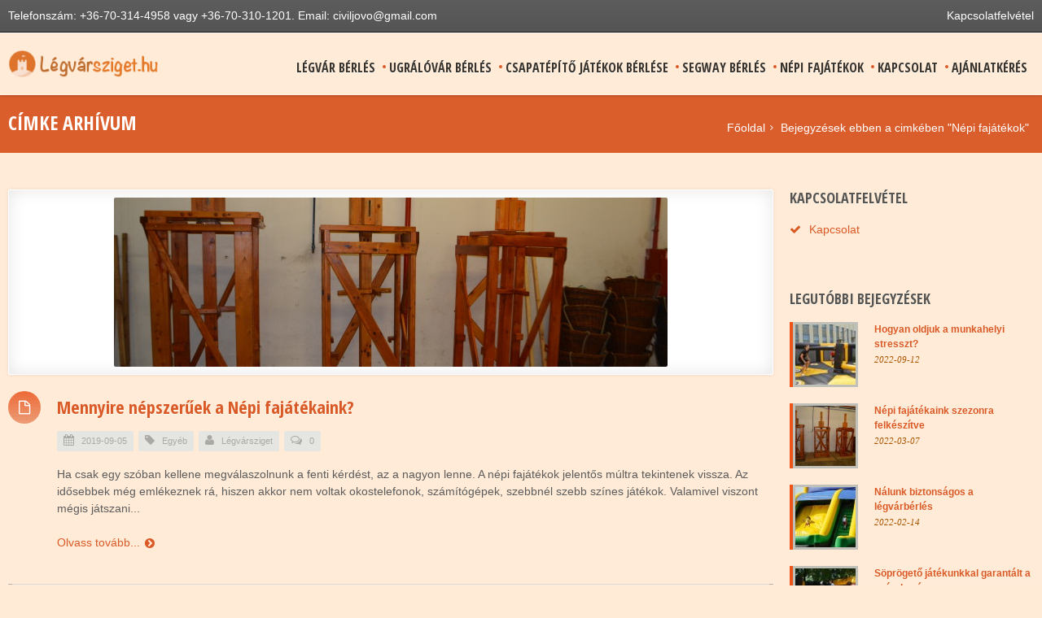

--- FILE ---
content_type: text/html; charset=UTF-8
request_url: https://www.legvarsziget.hu/cimkek/nepi-fajatekok/
body_size: 17624
content:
<!DOCTYPE html>
<!--[if IE 7]>                  <html lang="hu" class="ie7 no-js"><![endif]-->
<!--[if lte IE 8]>              <html lang="hu" class="ie8 no-js"><![endif]-->
<!--[if (gte IE 9)|!(IE)]><!--> <html lang="hu" class="not-ie no-js">  <!--<![endif]-->
<head>

	<!-- Basic Page Needs
	================================================== -->
	<meta charset="UTF-8">
	
	
		<!-- Mobile Specific Metas
	================================================== -->
	<meta name="viewport" content="width=device-width,initial-scale=1.0,maximum-scale=1.0,user-scalable=0">
	
	<!-- Metas
	================================================== -->
	<meta http-equiv="X-UA-Compatible" content="IE=edge,chrome=1">
	

	<!-- dns prefetch -->
	<link href="//www.google-analytics.com" rel="dns-prefetch">

	<!-- Favicons
	================================================== -->
	<link rel="shortcut icon" href="https://www.legvarsziget.hu/wp-content/themes/blitz/images/favicon.ico">
	<link rel="apple-touch-icon" href="https://www.legvarsziget.hu/wp-content/themes/blitz/images/apple-touch-icon.png">
	<link rel="apple-touch-icon" sizes="72x72" href="https://www.legvarsziget.hu/wp-content/themes/blitz/images/apple-touch-icon-72x72.png">
	<link rel="apple-touch-icon" sizes="114x114" href="https://www.legvarsziget.hu/wp-content/themes/blitz/images/apple-touch-icon-114x114.png">
	<link rel="apple-touch-icon" sizes="144x144" href="https://www.legvarsziget.hu/wp-content/themes/blitz/images/apple-touch-icon-144x144.png">
	
	<!--[if lt IE 9]>
		<link rel="stylesheet" href="https://www.legvarsziget.hu/wp-content/themes/blitz/css/ie/ie8.css" media="screen" />
	<![endif]-->
	
	<!--[if lt IE 9]>
		<script src="http://html5shim.googlecode.com/svn/trunk/html5.js"></script>
	<![endif]-->

	<!-- CSS + JavaScript + jQuery  -->
	<meta name='robots' content='index, follow, max-image-preview:large, max-snippet:-1, max-video-preview:-1' />

	<!-- This site is optimized with the Yoast SEO plugin v26.7 - https://yoast.com/wordpress/plugins/seo/ -->
	<title>Népi fajátékok címke archívum - Légvársziget</title>
	<link rel="canonical" href="https://www.legvarsziget.hu/cimkek/nepi-fajatekok/" />
	<link rel="next" href="https://www.legvarsziget.hu/cimkek/nepi-fajatekok/page/2/" />
	<meta property="og:locale" content="hu_HU" />
	<meta property="og:type" content="article" />
	<meta property="og:title" content="Népi fajátékok címke archívum - Légvársziget" />
	<meta property="og:url" content="https://www.legvarsziget.hu/cimkek/nepi-fajatekok/" />
	<meta property="og:site_name" content="Légvársziget" />
	<script type="application/ld+json" class="yoast-schema-graph">{"@context":"https://schema.org","@graph":[{"@type":"CollectionPage","@id":"https://www.legvarsziget.hu/cimkek/nepi-fajatekok/","url":"https://www.legvarsziget.hu/cimkek/nepi-fajatekok/","name":"Népi fajátékok címke archívum - Légvársziget","isPartOf":{"@id":"https://www.legvarsziget.hu/#website"},"primaryImageOfPage":{"@id":"https://www.legvarsziget.hu/cimkek/nepi-fajatekok/#primaryimage"},"image":{"@id":"https://www.legvarsziget.hu/cimkek/nepi-fajatekok/#primaryimage"},"thumbnailUrl":"https://www.legvarsziget.hu/wp-content/uploads/2016/03/DSC_0002.jpg","breadcrumb":{"@id":"https://www.legvarsziget.hu/cimkek/nepi-fajatekok/#breadcrumb"},"inLanguage":"hu"},{"@type":"ImageObject","inLanguage":"hu","@id":"https://www.legvarsziget.hu/cimkek/nepi-fajatekok/#primaryimage","url":"https://www.legvarsziget.hu/wp-content/uploads/2016/03/DSC_0002.jpg","contentUrl":"https://www.legvarsziget.hu/wp-content/uploads/2016/03/DSC_0002.jpg","width":6000,"height":4000,"caption":"Népi fajátékok karbantartás 1"},{"@type":"BreadcrumbList","@id":"https://www.legvarsziget.hu/cimkek/nepi-fajatekok/#breadcrumb","itemListElement":[{"@type":"ListItem","position":1,"name":"Kezdőlap","item":"https://www.legvarsziget.hu/"},{"@type":"ListItem","position":2,"name":"Népi fajátékok"}]},{"@type":"WebSite","@id":"https://www.legvarsziget.hu/#website","url":"https://www.legvarsziget.hu/","name":"Légvársziget","description":"","potentialAction":[{"@type":"SearchAction","target":{"@type":"EntryPoint","urlTemplate":"https://www.legvarsziget.hu/?s={search_term_string}"},"query-input":{"@type":"PropertyValueSpecification","valueRequired":true,"valueName":"search_term_string"}}],"inLanguage":"hu"}]}</script>
	<!-- / Yoast SEO plugin. -->


<link rel='dns-prefetch' href='//fonts.googleapis.com' />
<style id='wp-img-auto-sizes-contain-inline-css' type='text/css'>
img:is([sizes=auto i],[sizes^="auto," i]){contain-intrinsic-size:3000px 1500px}
/*# sourceURL=wp-img-auto-sizes-contain-inline-css */
</style>
<style id='wp-emoji-styles-inline-css' type='text/css'>

	img.wp-smiley, img.emoji {
		display: inline !important;
		border: none !important;
		box-shadow: none !important;
		height: 1em !important;
		width: 1em !important;
		margin: 0 0.07em !important;
		vertical-align: -0.1em !important;
		background: none !important;
		padding: 0 !important;
	}
/*# sourceURL=wp-emoji-styles-inline-css */
</style>
<style id='wp-block-library-inline-css' type='text/css'>
:root{--wp-block-synced-color:#7a00df;--wp-block-synced-color--rgb:122,0,223;--wp-bound-block-color:var(--wp-block-synced-color);--wp-editor-canvas-background:#ddd;--wp-admin-theme-color:#007cba;--wp-admin-theme-color--rgb:0,124,186;--wp-admin-theme-color-darker-10:#006ba1;--wp-admin-theme-color-darker-10--rgb:0,107,160.5;--wp-admin-theme-color-darker-20:#005a87;--wp-admin-theme-color-darker-20--rgb:0,90,135;--wp-admin-border-width-focus:2px}@media (min-resolution:192dpi){:root{--wp-admin-border-width-focus:1.5px}}.wp-element-button{cursor:pointer}:root .has-very-light-gray-background-color{background-color:#eee}:root .has-very-dark-gray-background-color{background-color:#313131}:root .has-very-light-gray-color{color:#eee}:root .has-very-dark-gray-color{color:#313131}:root .has-vivid-green-cyan-to-vivid-cyan-blue-gradient-background{background:linear-gradient(135deg,#00d084,#0693e3)}:root .has-purple-crush-gradient-background{background:linear-gradient(135deg,#34e2e4,#4721fb 50%,#ab1dfe)}:root .has-hazy-dawn-gradient-background{background:linear-gradient(135deg,#faaca8,#dad0ec)}:root .has-subdued-olive-gradient-background{background:linear-gradient(135deg,#fafae1,#67a671)}:root .has-atomic-cream-gradient-background{background:linear-gradient(135deg,#fdd79a,#004a59)}:root .has-nightshade-gradient-background{background:linear-gradient(135deg,#330968,#31cdcf)}:root .has-midnight-gradient-background{background:linear-gradient(135deg,#020381,#2874fc)}:root{--wp--preset--font-size--normal:16px;--wp--preset--font-size--huge:42px}.has-regular-font-size{font-size:1em}.has-larger-font-size{font-size:2.625em}.has-normal-font-size{font-size:var(--wp--preset--font-size--normal)}.has-huge-font-size{font-size:var(--wp--preset--font-size--huge)}.has-text-align-center{text-align:center}.has-text-align-left{text-align:left}.has-text-align-right{text-align:right}.has-fit-text{white-space:nowrap!important}#end-resizable-editor-section{display:none}.aligncenter{clear:both}.items-justified-left{justify-content:flex-start}.items-justified-center{justify-content:center}.items-justified-right{justify-content:flex-end}.items-justified-space-between{justify-content:space-between}.screen-reader-text{border:0;clip-path:inset(50%);height:1px;margin:-1px;overflow:hidden;padding:0;position:absolute;width:1px;word-wrap:normal!important}.screen-reader-text:focus{background-color:#ddd;clip-path:none;color:#444;display:block;font-size:1em;height:auto;left:5px;line-height:normal;padding:15px 23px 14px;text-decoration:none;top:5px;width:auto;z-index:100000}html :where(.has-border-color){border-style:solid}html :where([style*=border-top-color]){border-top-style:solid}html :where([style*=border-right-color]){border-right-style:solid}html :where([style*=border-bottom-color]){border-bottom-style:solid}html :where([style*=border-left-color]){border-left-style:solid}html :where([style*=border-width]){border-style:solid}html :where([style*=border-top-width]){border-top-style:solid}html :where([style*=border-right-width]){border-right-style:solid}html :where([style*=border-bottom-width]){border-bottom-style:solid}html :where([style*=border-left-width]){border-left-style:solid}html :where(img[class*=wp-image-]){height:auto;max-width:100%}:where(figure){margin:0 0 1em}html :where(.is-position-sticky){--wp-admin--admin-bar--position-offset:var(--wp-admin--admin-bar--height,0px)}@media screen and (max-width:600px){html :where(.is-position-sticky){--wp-admin--admin-bar--position-offset:0px}}
/*wp_block_styles_on_demand_placeholder:697cddd61884b*/
/*# sourceURL=wp-block-library-inline-css */
</style>
<style id='classic-theme-styles-inline-css' type='text/css'>
/*! This file is auto-generated */
.wp-block-button__link{color:#fff;background-color:#32373c;border-radius:9999px;box-shadow:none;text-decoration:none;padding:calc(.667em + 2px) calc(1.333em + 2px);font-size:1.125em}.wp-block-file__button{background:#32373c;color:#fff;text-decoration:none}
/*# sourceURL=/wp-includes/css/classic-themes.min.css */
</style>
<link rel='stylesheet' id='normalize-css' href='https://www.legvarsziget.hu/wp-content/themes/blitz/css/normalize.css?ver=2.0.1' media='all' />
<link rel='stylesheet' id='skeleton-css' href='https://www.legvarsziget.hu/wp-content/themes/blitz/css/skeleton.css?ver=1.2' media='all' />
<link rel='stylesheet' id='skeleton_media-css' href='https://www.legvarsziget.hu/wp-content/themes/blitz/css/skeleton_media.css?ver=1.2' media='all' />
<link rel='stylesheet' id='fontawesome-css' href='https://www.legvarsziget.hu/wp-content/themes/blitz/css/font-awesome.min.css?ver=3.2.1' media='all' />
<link rel='stylesheet' id='base-css' href='https://www.legvarsziget.hu/wp-content/themes/blitz/css/base.css?ver=1.0' media='all' />
<link rel='stylesheet' id='blitz_style-css' href='https://www.legvarsziget.hu/wp-content/themes/blitz/style.css?ver=1.0' media='all' />
<link rel='stylesheet' id='superfish-css' href='https://www.legvarsziget.hu/wp-content/themes/blitz/css/superfish.css?ver=1.4.8' media='all' />
<link rel='stylesheet' id='flexslider-css' href='https://www.legvarsziget.hu/wp-content/themes/blitz/css/flexslider.css?ver=2.1' media='all' />
<link rel='stylesheet' id='magnific-css' href='https://www.legvarsziget.hu/wp-content/themes/blitz/css/magnific-popup.css?ver=0.9.4' media='all' />
<link rel='stylesheet' id='layout-css' href='https://www.legvarsziget.hu/wp-content/themes/blitz/css/responsive.css?ver=1.0' media='all' />
<link rel='stylesheet' id='simple-social-icons-font-css' href='https://www.legvarsziget.hu/wp-content/plugins/simple-social-icons/css/style.css?ver=4.0.0' media='all' />
<link rel='stylesheet' id='options_typography_Open+Sans+Condensed:700&amp;subset=latin,latin-ext-css' href='//fonts.googleapis.com/css?family=Open+Sans+Condensed:700&#038;subset=latin,latin-ext' media='all' />
<script type="text/javascript" src="https://www.legvarsziget.hu/wp-includes/js/jquery/jquery.min.js?ver=3.7.1" id="jquery-core-js"></script>
<script type="text/javascript" src="https://www.legvarsziget.hu/wp-includes/js/jquery/jquery-migrate.min.js?ver=3.4.1" id="jquery-migrate-js"></script>
<script type="text/javascript" src="https://www.legvarsziget.hu/wp-includes/js/jquery/ui/core.min.js?ver=1.13.3" id="jquery-ui-core-js"></script>
<script type="text/javascript" src="https://www.legvarsziget.hu/wp-includes/js/jquery/ui/accordion.min.js?ver=1.13.3" id="jquery-ui-accordion-js"></script>
<script type="text/javascript" src="https://www.legvarsziget.hu/wp-includes/js/jquery/ui/tabs.min.js?ver=1.13.3" id="jquery-ui-tabs-js"></script>
<script type="text/javascript" src="https://www.legvarsziget.hu/wp-content/plugins/zilla-shortcodes/js/zilla-shortcodes-lib.js?ver=e119a1efc54ac063e68adcc6b4be627b" id="zilla-shortcodes-lib-js"></script>
<link rel="https://api.w.org/" href="https://www.legvarsziget.hu/wp-json/" /><link rel="alternate" title="JSON" type="application/json" href="https://www.legvarsziget.hu/wp-json/wp/v2/tags/83" /><script>
	var lightbox_transition = 'elastic';
	var lightbox_speed = 800;
	var lightbox_fadeOut = 300;
	var lightbox_title = false;
	var lightbox_scalePhotos = true;
	var lightbox_scrolling = false;
	var lightbox_opacity = 0.201;
	var lightbox_open = false;
	var lightbox_returnFocus = true;
	var lightbox_trapFocus = true;
	var lightbox_fastIframe = true;
	var lightbox_preloading = true;
	var lightbox_overlayClose = true;
	var lightbox_escKey = false;
	var lightbox_arrowKey = false;
	var lightbox_loop = true;
	var lightbox_closeButton = false;
	var lightbox_previous = "previous";
	var lightbox_next = "next";
	var lightbox_close = "close";
	var lightbox_html = false;
	var lightbox_photo = false;
	var lightbox_width = '';
	var lightbox_height = '';
	var lightbox_innerWidth = 'false';
	var lightbox_innerHeight = 'false';
	var lightbox_initialWidth = '300';
	var lightbox_initialHeight = '100';
	
        var maxwidth=jQuery(window).width();
        if(maxwidth>768){maxwidth=768;}
        var lightbox_maxWidth = maxwidth;
        var lightbox_maxHeight = 500;
	
        var lightbox_slideshow = false;
	var lightbox_slideshowSpeed = 2500;
	var lightbox_slideshowAuto = true;
	var lightbox_slideshowStart = "start slideshow";
	var lightbox_slideshowStop = "stop slideshow";
	var lightbox_fixed = true;
	
	
			var lightbox_top = false;
		var lightbox_bottom = false;
		var lightbox_left = false;
		var lightbox_right = false;
		
	var lightbox_reposition = false;
	var lightbox_retinaImage = true;
	var lightbox_retinaUrl = false;
	var lightbox_retinaSuffix = "@2x.$1";
    jQuery(window).load(function(){
            var title;
            jQuery('a.cboxElement').click(function(){
                if(jQuery(this).find('img').attr('alt'))
                    title = jQuery(this).find('img').attr('alt');
                else 
                    title='';
                setTimeout(function(){
                    jQuery('#cboxContent #cboxTitle').text(title);
                },1000);
            });
            jQuery('#cboxNext,#cboxPrevious').click(function(){
                setTimeout(function(){
                var src = jQuery('img.cboxPhoto').attr('src'); 
                jQuery('a.cboxElement').each(function(){
                    if(src == jQuery(this).attr('href')){
                        title = jQuery(this).find('img').attr('alt');
                        jQuery('#cboxContent #cboxTitle').text(title);
                    }
                });
                },1000);
            });
            jQuery('body').on('click','#cboxLoadedContent img',function(){
                setTimeout(function(){
                var src = jQuery('img.cboxPhoto').attr('src'); 
                jQuery('a.cboxElement').each(function(){
                    if(src == jQuery(this).attr('href')){
                        title = jQuery(this).find('img').attr('alt');
                        jQuery('#cboxContent #cboxTitle').text(title);
                    }
                });
                },1000);
            });
        });
</script>
<script type="text/javascript">
(function(url){
	if(/(?:Chrome\/26\.0\.1410\.63 Safari\/537\.31|WordfenceTestMonBot)/.test(navigator.userAgent)){ return; }
	var addEvent = function(evt, handler) {
		if (window.addEventListener) {
			document.addEventListener(evt, handler, false);
		} else if (window.attachEvent) {
			document.attachEvent('on' + evt, handler);
		}
	};
	var removeEvent = function(evt, handler) {
		if (window.removeEventListener) {
			document.removeEventListener(evt, handler, false);
		} else if (window.detachEvent) {
			document.detachEvent('on' + evt, handler);
		}
	};
	var evts = 'contextmenu dblclick drag dragend dragenter dragleave dragover dragstart drop keydown keypress keyup mousedown mousemove mouseout mouseover mouseup mousewheel scroll'.split(' ');
	var logHuman = function() {
		if (window.wfLogHumanRan) { return; }
		window.wfLogHumanRan = true;
		var wfscr = document.createElement('script');
		wfscr.type = 'text/javascript';
		wfscr.async = true;
		wfscr.src = url + '&r=' + Math.random();
		(document.getElementsByTagName('head')[0]||document.getElementsByTagName('body')[0]).appendChild(wfscr);
		for (var i = 0; i < evts.length; i++) {
			removeEvent(evts[i], logHuman);
		}
	};
	for (var i = 0; i < evts.length; i++) {
		addEvent(evts[i], logHuman);
	}
})('//www.legvarsziget.hu/?wordfence_lh=1&hid=F6188DDEA3E332D9BEABD8F4E26FC93E');
</script><style>

body { background-image:url(https://www.legvarsziget.hu/wp-content/themes/blitz/images/pattern.png); background-repeat:repeat; background-position:top center;  background-attachment:scroll; background-color:#ffebd6}.top-bar { background-image:url(https://www.legvarsziget.hu/wp-content/themes/blitz/images/pattern.png); background-repeat:repeat; background-position:top center;  background-attachment:scroll; background-color:#515151}#header { background-image:url(https://www.legvarsziget.hu/wp-content/themes/blitz/images/pattern.png); background-repeat:repeat; background-position:top center;  background-attachment:scroll; background-color:#ffebd6}.page-title { background-image:url(https://www.legvarsziget.hu/wp-content/themes/blitz/images/pattern.png); background-repeat:repeat; background-position:top center;  background-attachment:scroll; background-color:#da5a27}.widgets-footer { background-image:url(https://www.legvarsziget.hu/wp-content/themes/blitz/images/pattern.png); background-repeat:repeat; background-position:top center;  background-attachment:scroll; background-color:#38332c}.copyright { background-image:url(https://www.legvarsziget.hu/wp-content/themes/blitz/images/pattern.png); background-repeat:repeat; background-position:top center;  background-attachment:scroll; background-color:#292520}.carousel-wrapper { background-image:url(https://www.legvarsziget.hu/wp-content/themes/blitz/images/pattern.png); background-repeat:repeat; background-position:top center;  background-attachment:scroll; background-color:#292520}.primary__section {
	background: #ff6528;
	background: #ff6528 -moz-linear-gradient(top, #ff6528 0%, #bd5740 100%);
	background: #ff6528 -webkit-gradient(linear, left top, left bottom, color-stop(0%,#ff6528), color-stop(100%,#bd5740));
	background: #ff6528 -webkit-linear-gradient(top, #ff6528 0%,#bd5740 100%);
	background: #ff6528 -o-linear-gradient(top, #ff6528 0%,#bd5740 100%);
	background: #ff6528 -ms-linear-gradient(top, #ff6528 0%,#bd5740 100%);
	background: #ff6528 linear-gradient(top, #ff6528 0%,#bd5740 100%);
}
/* Primary Accent Color */
a,
hgroup h3,
.bq-alt cite,
.list ul li:before,
dl dt:before,
.accordion-wrapper .acc-head,
.accordion-wrapper .acc-head a,
.entry-source-link a:hover,
.widget_archive ul li:before,
.widget_nav_menu ul li:before,
.widget_meta ul li:before,
.widget_pages ul li:before,
.widget_recent_comments ul li:before,
.widget_recent_entries ul li:before,
.widget_categories ul li:before,
.project-item .dlink:hover,
.project-item .zoom:hover,
.project-desc .title a,
.widget_text .phone-num,
.thumbs-list .item-heading a,
.thumbs-list__clean .list-item:hover .item-heading a,
.testi-author-info,
.carousel-nav a:hover,
.carousel__projects .dlink:hover,
.carousel__projects .zoom:hover,
.carousel__projects .title,
.flexslider-desc h2 span.second,
.top-bar a:hover,
.header .logo h1,
.header .logo h2,
.header .logo h1 a,
.header .logo h2 a,
.entry-title a:hover,
.search-form button:hover,
.project-item-fullwidth .project-desc .title a:hover,
.project-desc__single .title a:hover,
.copyright a:hover,
.single-pricing-table .pr-head h3.price,
.camera_caption h2 span.second,
.rs-caption h2 span.second,
.nivo-caption h2 span.second,
.breadcrumbs li:before,
.breadcrumbs li a:hover {
	color: #da5a27;
}

.thumb__hovered:hover,
.tagcloud a:hover,
a.tag:hover,
.project-item-inner:hover,
.thumbs-list .list-item:hover,
.pagination li.current span,
.carousel__projects .item-inner:hover,
.flex-control-paging li a:hover,
.flex-control-paging li a.flex-active,
.flexslider__carousel .slides > li img:hover,
.flexslider__carousel .slides > li.flex-active-slide img,
.flexslider-desc h2 span.first,
.flex-next:hover, 
.flex-prev:hover,
.tabs .tab-menu a.active:before,
.single-pricing-table .pr-foot a:hover,
.single-pricing-table.active .pr-head h4,
.single-pricing-table.active .pr-foot a,
.camera_prev:hover,
.camera_next:hover,
.camera_commands:hover,
.camera_caption h2 span.first,
.camera_wrap .camera_pag .camera_pag_ul li:hover,
.camera_wrap .camera_pag .camera_pag_ul li.cameracurrent,
.rs-thumb-wrap > a:hover,
.rs-thumb-wrap > a.active,
.rs-next:hover, 
.rs-prev:hover,
.rs-caption h2 span.first,
.nivo-caption h2 span.first,
.nivo-nextNav:hover, 
.nivo-prevNav:hover,
.nivo-controlNav a:hover,
.nivo-controlNav a.active,
.sf-menu > li:before,
.sf-menu ul li a:hover,
.sf-menu ul li.current-menu-item > a,
.sf-menu ul li.sfHover > a {
	background: #da5a27;
}

.progress-bar-value,
.sf-menu > li > a:hover,
.sf-menu > li.sfHover > a,
.sf-menu > li.current-menu-item > a,
.sf-menu > li.current-page-parent > a,
.sf-menu > li.current-menu-parent > a {
	background-color: #da5a27;
}

.thumb__hovered:hover,
.flickr-widget_thumb_holder:hover,
.project-item-inner:hover,
.carousel__projects .item-inner:hover,
.thumbs-list .list-item:hover .item-thumb,
input[type="text"]:focus,
input[type="password"]:focus,
input[type="email"]:focus,
input[type="search"]:focus,
textarea:focus {
	border-color: #da5a27;
}

.flexslider__carousel .slides > li:before,
.rs-thumb-wrap > a:hover:before,
.rs-thumb-wrap > a.active:before,
.sf-menu ul:before {
	border-bottom-color: #da5a27;
}

blockquote {
	border-left-color: #da5a27;
}

.sf-menu ul {
	border-top-color: #da5a27;
}


/* Secondary Color */
a:hover,
.link:hover,
.more-link:hover,
.accordion-wrapper .acc-head a:hover,
.accordion-wrapper .acc-head.active a,
.tabs .tab-menu a,
.carousel-nav a,
.sf-menu > li > a,
.flex-direction-nav a {
	color: #e88012;
}

.accordion-wrapper .acc-head a:before,
.accordion-wrapper .acc-head.active a:before,
.flickr-widget_thumb_holder,
.thumbs-list .list-item,
.sf-menu ul li a,
.camera_caption h2 span.second,
.flex-direction-nav a,
.flexslider-desc h2 span.second,
.nivo-caption h2 span.second,
.nivo-controlNav a,
.rs-caption h2 span.second,
.camera_prev,
.camera_next,
.camera_commands,
.rs-arrows a,
.nivo-directionNav a  {
	background: #e88012;
}
.progress-bar__secondary .progress-bar-value {
	background-color: #e88012;
}

/* Tertiary Color */
h1, h2, h3, h4, h5, h6,
.progress-bar__tertiary .progress-bar-value span,
.entry-title a,
.twitter_update_list li:before,
.project-item-fullwidth .project-desc .title a,
.project-desc__single .title a,
.thumbs-list__clean .list-item .item-heading a:hover {
	color: #da5a27;
}

li.bypostauthor > .comment-wrapper > .comment-author > .avatar {
	border-color: #da5a27;
}

/* Primary Gradient Top Color */
.button,
button,
input[type="submit"],
input[type="reset"],
input[type="button"] {
	background: #c06e30; /* Old browsers */
	background: #c06e30 -moz-linear-gradient(top, #c06e30 0%, #b05726 100%); /* FF3.6+ */
	background: #c06e30 -webkit-gradient(linear, left top, left bottom, color-stop(0%,#c06e30), color-stop(100%,#b05726)); /* Chrome,Safari4+ */
	background: #c06e30 -webkit-linear-gradient(top, #c06e30 0%,#b05726 100%); /* Chrome10+,Safari5.1+ */
	background: #c06e30 -o-linear-gradient(top, #c06e30 0%,#b05726 100%); /* Opera11.10+ */
	background: #c06e30 -ms-linear-gradient(top, #c06e30 0%,#b05726 100%); /* IE10+ */
	background: #c06e30 linear-gradient(top, #c06e30 0%,#b05726 100%); /* W3C */
}

.button,
button,
input[type="submit"],
input[type="reset"],
input[type="button"],
.button__secondary:hover,
.dropcap__primary,
.format-icon,
.project-feed-filter .current,
.project-feed-filter .current:hover,
.ico-holder-inner {
	background: #ff6528;
	background: #ff6528 -moz-linear-gradient(top, #ff6528 0%, #ffa073 100%);
	background: #ff6528 -webkit-gradient(linear, left top, left bottom, color-stop(0%,#ff6528), color-stop(100%,#ffa073));
	background: #ff6528 -webkit-linear-gradient(top, #ff6528 0%,#ffa073 100%);
	background: #ff6528 -o-linear-gradient(top, #ff6528 0%,#ffa073 100%);
	background: #ff6528 -ms-linear-gradient(top, #ff6528 0%,#ffa073 100%);
	background: #ff6528 linear-gradient(top, #ff6528 0%,#ffa073 100%);
}.button__secondary:hover {
	background: #ff6528 !important;
	background: #ff6528 -moz-linear-gradient(top, #ff6528 0%, #ffa073 100%) !important;
	background: #ff6528 -webkit-gradient(linear, left top, left bottom, color-stop(0%,#ff6528), color-stop(100%,#ffa073)) !important;
	background: #ff6528 -webkit-linear-gradient(top, #ff6528 0%,#ffa073 100%) !important;
	background: #ff6528 -o-linear-gradient(top, #ff6528 0%,#ffa073 100%) !important;
	background: #ff6528 -ms-linear-gradient(top, #ff6528 0%,#ffa073 100%) !important;
	background: #ff6528 linear-gradient(top, #ff6528 0%,#ffa073 100%) !important;
}.button:hover,
button:hover,
input[type="submit"]:hover,
input[type="reset"]:hover,
input[type="button"]:hover,
.button__secondary,
.dropcap__secondary {
	background: #e57302;
	background: #e57302 -moz-linear-gradient(top, #e57302 0%, #312d27 100%);
	background: #e57302 -webkit-gradient(linear, left top, left bottom, color-stop(0%,#e57302), color-stop(100%,#312d27));
	background: #e57302 -webkit-linear-gradient(top, #e57302 0%,#312d27 100%);
	background: #e57302 -o-linear-gradient(top, #e57302 0%,#312d27 100%);
	background: #e57302 -ms-linear-gradient(top, #e57302 0%,#312d27 100%);
	background: #e57302 linear-gradient(top, #e57302 0%,#312d27 100%);
}.button__tertiary:hover{
	background: #e57302 !important;
	background: #e57302 -moz-linear-gradient(top, #e57302 0%, #312d27 100%) !important;
	background: #e57302 -webkit-gradient(linear, left top, left bottom, color-stop(0%,#e57302), color-stop(100%,#312d27)) !important;
	background: #e57302 -webkit-linear-gradient(top, #e57302 0%,#312d27 100%) !important;
	background: #e57302 -o-linear-gradient(top, #e57302 0%,#312d27 100%) !important;
	background: #e57302 -ms-linear-gradient(top, #e57302 0%,#312d27 100%) !important;
	background: #e57302 linear-gradient(top, #e57302 0%,#312d27 100%) !important;
}
/* Page Title Color */
.page-title h1 {
	color: #ffffff;
}

/* Icon Color */
.ico-holder-inner [class^="icon-"] {
	color: #ffffff;
}

/* Footer Widgets text color */
.widgets-footer {
	color: #da5a27;
}

/* Footer Titles color */
.widget__footer .widget-title {
	color: #efeee9;
}

/* Copyright color */
.copyright {
	color: #63615e;
}

/* 2016.01.03 - új színek : legutóbbi bejegyzések */
.thumbs-list .item-heading a {
    color: #DA5A27 !important;
}

/* Címkefelhő */
.tagcloud a, a.tag {
    background: #FFFBF7 none repeat scroll 0% 0%;
}

/* Főoldali slider gomb */
div.static-desc a.button {
    background: #da5a27 -webkit-linear-gradient(top, #e80404 0%,#c50000 100%);
}
div.static-desc a.button:hover {
    background: #e57302 -webkit-linear-gradient(top, #ff3535 0%,#980000 100%);
}

/* static slider főcím alatti szöveg */
.static-desc {
    color: #ffc2a3;
    padding: 40px 0 0 0;
    font-size: 18px;
    font-weight: 600;
}

.page-title { padding: 20px 0px }</style>
<style>
body { font: normal 14px/1.5em Arial, Helvetica, sans-serif; color:#5c5c5c; }
.sf-menu > li > a { font: normal 14px/1.5em Open Sans Condensed; color:#38332c; }
h1, h2, h3, h4, h5, h6 { font-family: Open Sans Condensed;  color:#565551; }
</style>
		<style type="text/css" id="wp-custom-css">
			#palyazat-logo {
	position: fixed;
	top: 0;
	right: 0;
	width: 200px;
	z-index: 999;
}

#logo img {
	max-width: 190px !important;
}

body.home, body.page-id-1834 {
	padding-top: 50px;
}		</style>
		</head>
<body class="archive tag tag-nepi-fajatekok tag-83 wp-theme-blitz">
	    
	
	<!-- BEGIN WRAPPER -->
	<div id="wrapper" class="full_width">

		<!-- Inner Wrapper -->
		<div class="wrapp-holder">
			<div class="wrap-frame">
				
								<!-- Top Bar -->
				<div id="top-bar" class="top-bar">
					<div class="container clearfix">
						<div class="grid_6 top-txt hidden-phone">
															Telefonszám: +36-70-314-4958 vagy +36-70-310-1201. Email: civiljovo@gmail.com													</div>
						<div class="grid_6 acc-txt mobile-nomargin">

							<a href="https://www.legvarsziget.hu/kapcsolat/">Kapcsolatfelvétel</a>

						</div>
					</div>
				</div>
				<!-- Top Bar / End -->
				
				<!-- Header -->
				<header id="header" class="header" role="banner">
					<div class="container clearfix">
						<div class="logo-holder fleft mobile-nomargin">
							<!-- Logo -->
							<div id="logo" class="logo">
								
																	<!-- Image based Logo -->
									<a href="https://www.legvarsziget.hu"><img src="https://www.legvarsziget.hu/wp-content/themes/blitz/images/logo.png" alt="Légvársziget" title=""></a>
									<!-- /Image based Logo -->
																
																
								
							</div>
							<!-- /Logo -->
						</div>
						
						<!-- Navigation -->
						<nav class="primary clearfix" role="navigation">
							<ul class="sf-menu"><li id="menu-item-10" class="menu-item menu-item-type-post_type menu-item-object-page menu-item-has-children menu-item-10"><a href="https://www.legvarsziget.hu/legvar-berles/">Légvár bérlés</a>
<ul class="sub-menu">
	<li id="menu-item-1968" class="menu-item menu-item-type-post_type menu-item-object-page menu-item-1968"><a href="https://www.legvarsziget.hu/legvar-berles/egycsuszdas-legvar/">Egycsúszdás légvár</a></li>
	<li id="menu-item-1969" class="menu-item menu-item-type-post_type menu-item-object-page menu-item-1969"><a href="https://www.legvarsziget.hu/legvar-berles/ketcsuszdas-legvar/">Kétcsúszdás légvár</a></li>
	<li id="menu-item-1970" class="menu-item menu-item-type-post_type menu-item-object-page menu-item-1970"><a href="https://www.legvarsziget.hu/legvar-berles/maszofalas-csuszdas-legvar/">Mászófalas csúszda</a></li>
	<li id="menu-item-1971" class="menu-item menu-item-type-post_type menu-item-object-page menu-item-1971"><a href="https://www.legvarsziget.hu/legvar-berles/orias-csuszda/">Óriás csúszda</a></li>
</ul>
</li>
<li id="menu-item-12" class="menu-item menu-item-type-post_type menu-item-object-page menu-item-has-children menu-item-12"><a href="https://www.legvarsziget.hu/ugralovar-berles/">Ugrálóvár bérlés</a>
<ul class="sub-menu">
	<li id="menu-item-1966" class="menu-item menu-item-type-post_type menu-item-object-page menu-item-1966"><a href="https://www.legvarsziget.hu/ugralovar-berles/ugralo-var-spongya-bob/">Spongya Bob</a></li>
	<li id="menu-item-1965" class="menu-item menu-item-type-post_type menu-item-object-page menu-item-1965"><a href="https://www.legvarsziget.hu/ugralovar-berles/ugralo-var-dzsungel/">Dzsungel</a></li>
	<li id="menu-item-1967" class="menu-item menu-item-type-post_type menu-item-object-page menu-item-1967"><a href="https://www.legvarsziget.hu/ugralovar-berles/zoomania-ugralo-labdatengerrel/">Zoomania ugráló labdatengerrel</a></li>
</ul>
</li>
<li id="menu-item-1959" class="menu-item menu-item-type-post_type menu-item-object-page menu-item-has-children menu-item-1959"><a href="https://www.legvarsziget.hu/csapatepito-jatekok-berlese/">Csapatépítő játékok bérlése</a>
<ul class="sub-menu">
	<li id="menu-item-2003" class="menu-item menu-item-type-post_type menu-item-object-page menu-item-2003"><a href="https://www.legvarsziget.hu/csapatepito-jatekok-berlese/bikalasszo/">Bikalasszó</a></li>
	<li id="menu-item-1825" class="featured menu-item menu-item-type-custom menu-item-object-custom menu-item-1825"><a href="https://www.legvarsziget.hu/gladiator/">Gladiátor</a></li>
	<li id="menu-item-19" class="menu-item menu-item-type-post_type menu-item-object-page menu-item-19"><a href="https://www.legvarsziget.hu/csapatepito-jatekok-berlese/rodeo-bika/">Rodeó bika</a></li>
	<li id="menu-item-812" class="menu-item menu-item-type-post_type menu-item-object-page menu-item-812"><a href="https://www.legvarsziget.hu/csapatepito-jatekok-berlese/soprogeto/">Söprögető</a></li>
	<li id="menu-item-1595" class="menu-item menu-item-type-post_type menu-item-object-page menu-item-1595"><a href="https://www.legvarsziget.hu/csapatepito-jatekok-berlese/vakondvadasz/">Vakondvadász</a></li>
	<li id="menu-item-1989" class="menu-item menu-item-type-post_type menu-item-object-page menu-item-1989"><a href="https://www.legvarsziget.hu/csapatepito-jatekok-berlese/wakka-mole-csapatepito-jatek-berlese/">Wakka Mole</a></li>
</ul>
</li>
<li id="menu-item-16" class="menu-item menu-item-type-post_type menu-item-object-page menu-item-16"><a href="https://www.legvarsziget.hu/segway-berles/">Segway bérlés</a></li>
<li id="menu-item-22" class="menu-item menu-item-type-post_type menu-item-object-page menu-item-22"><a href="https://www.legvarsziget.hu/nepi-fajatekok/">Népi fajátékok</a></li>
<li id="menu-item-1843" class="menu-item menu-item-type-post_type menu-item-object-page menu-item-1843"><a href="https://www.legvarsziget.hu/kapcsolat/">Kapcsolat</a></li>
<li id="menu-item-1973" class="menu-item menu-item-type-post_type menu-item-object-page menu-item-1973"><a href="https://www.legvarsziget.hu/ajanlatkeres/">Ajánlatkérés</a></li>
</ul>						</nav>
						<!-- /Navigation -->
					</div>
				</header>
				<!-- /Header -->
				
				<div id="page-title" class="page-title">
	<div class="container clearfix">
		<div class="grid_12">
			<div class="page-title-holder">

								
											<h1>Címke arhívum</h1>
					
					
								
			</div>
			
			<!-- Breadcrumbs -->
			<nav class="breadcrumbs"><ul id="breadcrumbs" class="breadcrumbs" xmlns:v="http://rdf.data-vocabulary.org/#"><li typeof="v:Breadcrumb"><a rel="v:url" property="v:title" href="https://www.legvarsziget.hu">Főoldal</a></li><li class="current">Bejegyzések ebben a cimkében "Népi fajátékok"</li></ul></nav>			<!-- /Breadcrumbs -->
		</div>
	</div>
</div>
				<!-- Content Wrapper -->
				<div id="content-wrapper" class="content-wrapper">
					<div class="container">
<!-- Content -->
<div id="content" class="grid_9 right">

	
<article id="post-1684" class="entry entry__standard post-1684 post type-post status-publish format-standard has-post-thumbnail hentry category-egyeb tag-fonott-kosar tag-gyerekek tag-huszarverseny tag-karikadobo tag-kosaras-korhinta tag-nepi-fajatek-berles tag-nepi-fajatekok">
	
		<!-- begin post image -->
	<figure class="thumb" style="text-align:center">
					<a href="https://www.legvarsziget.hu/mennyire-nepszeruek-a-nepi-fajatekaink/"><img src="https://www.legvarsziget.hu/wp-content/uploads/2016/03/DSC_0002-680x208.jpg" class="attachment-large size-large wp-post-image" alt="Népi fajátékok karbantartás 1" decoding="async" fetchpriority="high" /></a>
			</figure>
	<!-- end post image -->
	
	<!-- begin post heading -->
	<header class="entry-header clearfix">
		<div class="format-icon">
			<div class="format-icon-inner">
				<i class="icon-file-alt"></i>
			</div>
		</div>
		<div class="entry-header-inner">
						<h3 class="entry-title"><a href="https://www.legvarsziget.hu/mennyire-nepszeruek-a-nepi-fajatekaink/" title="Link ide: Mennyire népszerűek a Népi fajátékaink?">Mennyire népszerűek a Népi fajátékaink?</a></h3>
			
				<p class="post-meta">
		<span class="post-meta-date"><i class="icon-calendar"></i>2019-09-05</span>
		<span class="post-meta-cats"><i class="icon-tag"></i><a href="https://www.legvarsziget.hu/kategoriak/egyeb/" rel="tag">Egyéb</a></span>
		<span class="post-meta-author"><a href="https://www.legvarsziget.hu/author/legvarsziget/"><i class="icon-user"></i>Légvársziget</a></span>
		<span class="post-meta-comments"><a href="https://www.legvarsziget.hu/mennyire-nepszeruek-a-nepi-fajatekaink/#respond"><i class="icon-comments-alt"></i>0</a></span>
	</p>
			
		</div>
	</header>
	<!-- end post heading -->
	
	<!-- begin post content -->
	<div class="entry-content">

		<p>Ha csak egy szóban kellene megválaszolnunk a fenti kérdést, az a nagyon lenne. A népi fajátékok jelentős múltra tekintenek vissza. Az idősebbek még emlékeznek rá, hiszen akkor nem voltak okostelefonok, számítógépek, szebbnél szebb színes játékok. Valamivel viszont mégis játszani...</p>		
	</div>
	<!-- end post content -->
	
		<!-- begin post footer -->
	<footer class="entry-footer">
		<a href="https://www.legvarsziget.hu/mennyire-nepszeruek-a-nepi-fajatekaink/" class="link">Olvass tovább... <i class="icon-chevron-sign-right"></i></a>
	</footer>
	<!-- end post footer -->
	 
</article>
<article id="post-1491" class="entry entry__standard post-1491 post type-post status-publish format-standard has-post-thumbnail hentry category-egyeb tag-nepi-fajatek-berles tag-nepi-fajatekok">
	
		<!-- begin post image -->
	<figure class="thumb" style="text-align:center">
					<a href="https://www.legvarsziget.hu/nepi-fajatekok-berlese/"><img src="https://www.legvarsziget.hu/wp-content/uploads/2018/02/nepi_fajatek_680x208.jpg" class="attachment-large size-large wp-post-image" alt="" decoding="async" /></a>
			</figure>
	<!-- end post image -->
	
	<!-- begin post heading -->
	<header class="entry-header clearfix">
		<div class="format-icon">
			<div class="format-icon-inner">
				<i class="icon-file-alt"></i>
			</div>
		</div>
		<div class="entry-header-inner">
						<h3 class="entry-title"><a href="https://www.legvarsziget.hu/nepi-fajatekok-berlese/" title="Link ide: Népi fajátékok bérlése">Népi fajátékok bérlése</a></h3>
			
				<p class="post-meta">
		<span class="post-meta-date"><i class="icon-calendar"></i>2018-02-25</span>
		<span class="post-meta-cats"><i class="icon-tag"></i><a href="https://www.legvarsziget.hu/kategoriak/egyeb/" rel="tag">Egyéb</a></span>
		<span class="post-meta-author"><a href="https://www.legvarsziget.hu/author/legvarsziget/"><i class="icon-user"></i>Légvársziget</a></span>
		<span class="post-meta-comments"><a href="https://www.legvarsziget.hu/nepi-fajatekok-berlese/#respond"><i class="icon-comments-alt"></i>0</a></span>
	</p>
			
		</div>
	</header>
	<!-- end post heading -->
	
	<!-- begin post content -->
	<div class="entry-content">

		<p>Légváraink és ugrálóváraink mellett közkedveltek a népi fajátékaink. A népi fajátékoknak rengeteg előnye van. Többek között az, hogy a gyermek és a szülő együtt tud játszani, de a tapasztalat azt mutatja, hogy a felnőttek egyedül is szívesen használják őket....</p>		
	</div>
	<!-- end post content -->
	
		<!-- begin post footer -->
	<footer class="entry-footer">
		<a href="https://www.legvarsziget.hu/nepi-fajatekok-berlese/" class="link">Olvass tovább... <i class="icon-chevron-sign-right"></i></a>
	</footer>
	<!-- end post footer -->
	 
</article>
<article id="post-1371" class="entry entry__standard post-1371 post type-post status-publish format-standard has-post-thumbnail hentry category-egyeb category-nepi-fajatekok tag-nepi-fajatek-berles tag-nepi-fajatekok">
	
		<!-- begin post image -->
	<figure class="thumb" style="text-align:center">
					<a href="https://www.legvarsziget.hu/nepi-fajatekok-karbantartasa/"><img src="https://www.legvarsziget.hu/wp-content/uploads/2016/03/DSC_0002-680x208.jpg" class="attachment-large size-large wp-post-image" alt="Népi fajátékok karbantartás 1" decoding="async" /></a>
			</figure>
	<!-- end post image -->
	
	<!-- begin post heading -->
	<header class="entry-header clearfix">
		<div class="format-icon">
			<div class="format-icon-inner">
				<i class="icon-file-alt"></i>
			</div>
		</div>
		<div class="entry-header-inner">
						<h3 class="entry-title"><a href="https://www.legvarsziget.hu/nepi-fajatekok-karbantartasa/" title="Link ide: Népi fajátékok karbantartása">Népi fajátékok karbantartása</a></h3>
			
				<p class="post-meta">
		<span class="post-meta-date"><i class="icon-calendar"></i>2017-02-20</span>
		<span class="post-meta-cats"><i class="icon-tag"></i><a href="https://www.legvarsziget.hu/kategoriak/egyeb/" rel="tag">Egyéb</a> , <a href="https://www.legvarsziget.hu/kategoriak/nepi-fajatekok/" rel="tag">Népi fajátékok</a></span>
		<span class="post-meta-author"><a href="https://www.legvarsziget.hu/author/legvarsziget/"><i class="icon-user"></i>Légvársziget</a></span>
		<span class="post-meta-comments"><a href="https://www.legvarsziget.hu/nepi-fajatekok-karbantartasa/#respond"><i class="icon-comments-alt"></i>0</a></span>
	</p>
			
		</div>
	</header>
	<!-- end post heading -->
	
	<!-- begin post content -->
	<div class="entry-content">

		<p>Népi fajátékok karbantartása Nagyon várjuk már a tavaszt, azt hiszem, ezzel nem vagyunk egyedül. Elég volt a hosszú hideg télből, jöhetne már a napsütéses kellemes idő. Hamarosan kezdődik a szabadtéri programok szezonja. A légvárak mellett az egyik leggyakrabban bérelt...</p>		
	</div>
	<!-- end post content -->
	
		<!-- begin post footer -->
	<footer class="entry-footer">
		<a href="https://www.legvarsziget.hu/nepi-fajatekok-karbantartasa/" class="link">Olvass tovább... <i class="icon-chevron-sign-right"></i></a>
	</footer>
	<!-- end post footer -->
	 
</article>
<article id="post-1283" class="entry entry__standard post-1283 post type-post status-publish format-standard has-post-thumbnail hentry category-nepi-fajatekok tag-karacsony tag-nepi-fajatekok">
	
		<!-- begin post image -->
	<figure class="thumb" style="text-align:center">
					<a href="https://www.legvarsziget.hu/szorakozas-es-hagyomanyorzes-karacsonykor/"><img src="https://www.legvarsziget.hu/wp-content/uploads/2016/11/karácsonyi-népi-fajátékok-680x208.jpg" class="attachment-large size-large wp-post-image" alt="" decoding="async" loading="lazy" /></a>
			</figure>
	<!-- end post image -->
	
	<!-- begin post heading -->
	<header class="entry-header clearfix">
		<div class="format-icon">
			<div class="format-icon-inner">
				<i class="icon-file-alt"></i>
			</div>
		</div>
		<div class="entry-header-inner">
						<h3 class="entry-title"><a href="https://www.legvarsziget.hu/szorakozas-es-hagyomanyorzes-karacsonykor/" title="Link ide: Szórakozás és hagyományőrzés karácsonykor is!">Szórakozás és hagyományőrzés karácsonykor is!</a></h3>
			
				<p class="post-meta">
		<span class="post-meta-date"><i class="icon-calendar"></i>2016-11-01</span>
		<span class="post-meta-cats"><i class="icon-tag"></i><a href="https://www.legvarsziget.hu/kategoriak/nepi-fajatekok/" rel="tag">Népi fajátékok</a></span>
		<span class="post-meta-author"><a href="https://www.legvarsziget.hu/author/legvarsziget/"><i class="icon-user"></i>Légvársziget</a></span>
		<span class="post-meta-comments"><a href="https://www.legvarsziget.hu/szorakozas-es-hagyomanyorzes-karacsonykor/#respond"><i class="icon-comments-alt"></i>0</a></span>
	</p>
			
		</div>
	</header>
	<!-- end post heading -->
	
	<!-- begin post content -->
	<div class="entry-content">

		<p>Az ugrálóvárak mellett másik népszerű termékünk a népi fajátékok. Azon dolgozunk, hogy ezek az ügyességi és logikai játékok ne merüljenek feledésbe. A gyerekeknek nagy élményt nyújt kipróbálni ezeket a fából készült hagyományőrző játékokat. Ahhoz, hogy a népi játszótér biztonságos...</p>		
	</div>
	<!-- end post content -->
	
		<!-- begin post footer -->
	<footer class="entry-footer">
		<a href="https://www.legvarsziget.hu/szorakozas-es-hagyomanyorzes-karacsonykor/" class="link">Olvass tovább... <i class="icon-chevron-sign-right"></i></a>
	</footer>
	<!-- end post footer -->
	 
</article>
<article id="post-1168" class="entry entry__standard post-1168 post type-post status-publish format-standard has-post-thumbnail hentry category-karikadobo category-nepi-fajatekok tag-nepi-fajatekok">
	
		<!-- begin post image -->
	<figure class="thumb" style="text-align:center">
					<a href="https://www.legvarsziget.hu/most-mutasd-meg/"><img src="https://www.legvarsziget.hu/wp-content/uploads/2014/10/legvarszeget_nepi_fajatekok-e1461501302660-680x208.jpg" class="attachment-large size-large wp-post-image" alt="" decoding="async" loading="lazy" /></a>
			</figure>
	<!-- end post image -->
	
	<!-- begin post heading -->
	<header class="entry-header clearfix">
		<div class="format-icon">
			<div class="format-icon-inner">
				<i class="icon-file-alt"></i>
			</div>
		</div>
		<div class="entry-header-inner">
						<h3 class="entry-title"><a href="https://www.legvarsziget.hu/most-mutasd-meg/" title="Link ide: Most mutasd meg népi fajátékokkal!">Most mutasd meg népi fajátékokkal!</a></h3>
			
				<p class="post-meta">
		<span class="post-meta-date"><i class="icon-calendar"></i>2016-04-24</span>
		<span class="post-meta-cats"><i class="icon-tag"></i><a href="https://www.legvarsziget.hu/kategoriak/nepi-fajatekok/karikadobo/" rel="tag">karikadobó</a> , <a href="https://www.legvarsziget.hu/kategoriak/nepi-fajatekok/" rel="tag">Népi fajátékok</a></span>
		<span class="post-meta-author"><a href="https://www.legvarsziget.hu/author/legvarsziget/"><i class="icon-user"></i>Légvársziget</a></span>
		<span class="post-meta-comments"><a href="https://www.legvarsziget.hu/most-mutasd-meg/#respond"><i class="icon-comments-alt"></i>0</a></span>
	</p>
			
		</div>
	</header>
	<!-- end post heading -->
	
	<!-- begin post content -->
	<div class="entry-content">

		<p>Minden ember természeténél fogva szeret versengeni, szereti megmutatni, hogy mit is tud. Erre a gyermekek és a felnőttek is lehetőséget kaphatnak a népi fajátékokkal. Több olyan játék is van, ahol erőre és ügyességre is szükség van. Az úgynevezett erőpróba...</p>		
	</div>
	<!-- end post content -->
	
		<!-- begin post footer -->
	<footer class="entry-footer">
		<a href="https://www.legvarsziget.hu/most-mutasd-meg/" class="link">Olvass tovább... <i class="icon-chevron-sign-right"></i></a>
	</footer>
	<!-- end post footer -->
	 
</article>	
	<!-- Pagination -->
	<ul class="pagination"><li class="current"><span>1</span></li><li><a href='https://www.legvarsziget.hu/cimkek/nepi-fajatekok/page/2/' class="inactive">2</a></li><li class='next'><a href="https://www.legvarsziget.hu/cimkek/nepi-fajatekok/page/2/"><i class='icon-angle-right'></i></a></li></ul>
	<!-- /Pagination -->

</div>
<!--/Content -->

<!-- Sidebar -->
<aside id="sidebar" class="grid_3 right">
	<div id="nav_menu-2" class="widget widget__sidebar widget_nav_menu"><h3 class="widget-title">Kapcsolatfelvétel</h3><ul id="menu-kapcsolatfelvetel" class="menu"><li id="menu-item-270" class="menu-item menu-item-type-post_type menu-item-object-page menu-item-270"><a href="https://www.legvarsziget.hu/kapcsolat/">Kapcsolat</a></li>
</ul></div><div id="latest-posts-2" class="widget widget__sidebar latest-posts"><h3 class="widget-title">Legutóbbi bejegyzések</h3>
    <ul class="thumbs-list thumbs-list__clean">
                  <li class="list-item clearfix">
                <!-- begin post image -->
        <figure class="thumb-simple thumb__hovered">
          <a href="https://www.legvarsziget.hu/hogyan-oldjuk-a-munkahelyi-stresszt/" title="Hogyan oldjuk a munkahelyi stresszt?"><img src="https://www.legvarsziget.hu/wp-content/uploads/2017/04/Söprögető-kép-74x74.jpg" class="attachment-small size-small wp-post-image" alt="" decoding="async" loading="lazy" srcset="https://www.legvarsziget.hu/wp-content/uploads/2017/04/Söprögető-kép-74x74.jpg 74w, https://www.legvarsziget.hu/wp-content/uploads/2017/04/Söprögető-kép-150x150.jpg 150w, https://www.legvarsziget.hu/wp-content/uploads/2017/04/Söprögető-kép-200x200.jpg 200w" sizes="auto, (max-width: 74px) 100vw, 74px" /></a>
        </figure>
        <!-- end post image -->
                <h5 class="item-heading"><a href="https://www.legvarsziget.hu/hogyan-oldjuk-a-munkahelyi-stresszt/" title="Hogyan oldjuk a munkahelyi stresszt?">Hogyan oldjuk a munkahelyi stresszt?</a></h5>
        <span class="date">2022-09-12</span>
      </li>
            <li class="list-item clearfix">
                <!-- begin post image -->
        <figure class="thumb-simple thumb__hovered">
          <a href="https://www.legvarsziget.hu/nepifajatekberles/" title="Népi fajátékaink szezonra felkészítve"><img src="https://www.legvarsziget.hu/wp-content/uploads/2016/03/DSC_0002-74x74.jpg" class="attachment-small size-small wp-post-image" alt="Népi fajátékok karbantartás 1" decoding="async" loading="lazy" srcset="https://www.legvarsziget.hu/wp-content/uploads/2016/03/DSC_0002-74x74.jpg 74w, https://www.legvarsziget.hu/wp-content/uploads/2016/03/DSC_0002-150x150.jpg 150w, https://www.legvarsziget.hu/wp-content/uploads/2016/03/DSC_0002-200x200.jpg 200w" sizes="auto, (max-width: 74px) 100vw, 74px" /></a>
        </figure>
        <!-- end post image -->
                <h5 class="item-heading"><a href="https://www.legvarsziget.hu/nepifajatekberles/" title="Népi fajátékaink szezonra felkészítve">Népi fajátékaink szezonra felkészítve</a></h5>
        <span class="date">2022-03-07</span>
      </li>
            <li class="list-item clearfix">
                <!-- begin post image -->
        <figure class="thumb-simple thumb__hovered">
          <a href="https://www.legvarsziget.hu/nalunk-biztonsagos-a-legvarberles/" title="Nálunk biztonságos a légvárbérlés"><img src="https://www.legvarsziget.hu/wp-content/uploads/2014/10/amikor_biztonsagos_a_legvar-74x74.jpg" class="attachment-small size-small wp-post-image" alt="nagy_csuszdas_legvar" decoding="async" loading="lazy" srcset="https://www.legvarsziget.hu/wp-content/uploads/2014/10/amikor_biztonsagos_a_legvar-74x74.jpg 74w, https://www.legvarsziget.hu/wp-content/uploads/2014/10/amikor_biztonsagos_a_legvar-150x150.jpg 150w, https://www.legvarsziget.hu/wp-content/uploads/2014/10/amikor_biztonsagos_a_legvar-200x200.jpg 200w" sizes="auto, (max-width: 74px) 100vw, 74px" /></a>
        </figure>
        <!-- end post image -->
                <h5 class="item-heading"><a href="https://www.legvarsziget.hu/nalunk-biztonsagos-a-legvarberles/" title="Nálunk biztonságos a légvárbérlés">Nálunk biztonságos a légvárbérlés</a></h5>
        <span class="date">2022-02-14</span>
      </li>
            <li class="list-item clearfix">
                <!-- begin post image -->
        <figure class="thumb-simple thumb__hovered">
          <a href="https://www.legvarsziget.hu/soprogeto-jatekunkkal-garantalt-a-szorakozas/" title="Söprögető játékunkkal garantált a szórakozás"><img src="https://www.legvarsziget.hu/wp-content/uploads/2016/07/Söprögető-74x74.jpg" class="attachment-small size-small wp-post-image" alt="" decoding="async" loading="lazy" srcset="https://www.legvarsziget.hu/wp-content/uploads/2016/07/Söprögető-74x74.jpg 74w, https://www.legvarsziget.hu/wp-content/uploads/2016/07/Söprögető-150x150.jpg 150w, https://www.legvarsziget.hu/wp-content/uploads/2016/07/Söprögető-200x200.jpg 200w" sizes="auto, (max-width: 74px) 100vw, 74px" /></a>
        </figure>
        <!-- end post image -->
                <h5 class="item-heading"><a href="https://www.legvarsziget.hu/soprogeto-jatekunkkal-garantalt-a-szorakozas/" title="Söprögető játékunkkal garantált a szórakozás">Söprögető játékunkkal garantált a szórakozás</a></h5>
        <span class="date">2020-02-19</span>
      </li>
            <li class="list-item clearfix">
                <!-- begin post image -->
        <figure class="thumb-simple thumb__hovered">
          <a href="https://www.legvarsziget.hu/ugralovar-berles-eskuvore/" title="Ugrálóvár bérlés esküvőre?"><img src="https://www.legvarsziget.hu/wp-content/uploads/2020/02/ugrálóvár-bérlés-74x74.jpg" class="attachment-small size-small wp-post-image" alt="" decoding="async" loading="lazy" srcset="https://www.legvarsziget.hu/wp-content/uploads/2020/02/ugrálóvár-bérlés-74x74.jpg 74w, https://www.legvarsziget.hu/wp-content/uploads/2020/02/ugrálóvár-bérlés-150x150.jpg 150w, https://www.legvarsziget.hu/wp-content/uploads/2020/02/ugrálóvár-bérlés-200x200.jpg 200w" sizes="auto, (max-width: 74px) 100vw, 74px" /></a>
        </figure>
        <!-- end post image -->
                <h5 class="item-heading"><a href="https://www.legvarsziget.hu/ugralovar-berles-eskuvore/" title="Ugrálóvár bérlés esküvőre?">Ugrálóvár bérlés esküvőre?</a></h5>
        <span class="date">2020-02-03</span>
      </li>
          </ul>
    
    </div><div id="simple-social-icons-2" class="widget widget__sidebar simple-social-icons"></div><div id="categories-2" class="widget widget__sidebar widget_categories"><h3 class="widget-title">Cikk kategóriák</h3>
			<ul>
					<li class="cat-item cat-item-26"><a href="https://www.legvarsziget.hu/kategoriak/ceges-rendezveny/">Céges rendezvény</a> (25)
</li>
	<li class="cat-item cat-item-1"><a href="https://www.legvarsziget.hu/kategoriak/egyeb/">Egyéb</a> (66)
</li>
	<li class="cat-item cat-item-6"><a href="https://www.legvarsziget.hu/kategoriak/felfujhato-jatekok/">Felfújható játékok</a> (41)
</li>
	<li class="cat-item cat-item-82"><a href="https://www.legvarsziget.hu/kategoriak/husvet/">Húsvét</a> (1)
</li>
	<li class="cat-item cat-item-36"><a href="https://www.legvarsziget.hu/kategoriak/kornyezetvedelem-2/">Környezetvédelem</a> (1)
</li>
	<li class="cat-item cat-item-4"><a href="https://www.legvarsziget.hu/kategoriak/legvar/">Légvár</a> (49)
</li>
	<li class="cat-item cat-item-43"><a href="https://www.legvarsziget.hu/kategoriak/nepi-fajatekok/">Népi fajátékok</a> (15)
<ul class='children'>
	<li class="cat-item cat-item-60"><a href="https://www.legvarsziget.hu/kategoriak/nepi-fajatekok/csigafuttato/">csigafuttató</a> (3)
</li>
	<li class="cat-item cat-item-65"><a href="https://www.legvarsziget.hu/kategoriak/nepi-fajatekok/eroproba/">erőpróba</a> (3)
</li>
	<li class="cat-item cat-item-66"><a href="https://www.legvarsziget.hu/kategoriak/nepi-fajatekok/hordo-celbadobas/">hordó célbadobás</a> (3)
</li>
	<li class="cat-item cat-item-64"><a href="https://www.legvarsziget.hu/kategoriak/nepi-fajatekok/hordolovaglas/">hordólovaglás</a> (4)
</li>
	<li class="cat-item cat-item-61"><a href="https://www.legvarsziget.hu/kategoriak/nepi-fajatekok/huszarverseny/">huszárverseny</a> (3)
</li>
	<li class="cat-item cat-item-74"><a href="https://www.legvarsziget.hu/kategoriak/nepi-fajatekok/karikadobo/">karikadobó</a> (4)
</li>
	<li class="cat-item cat-item-67"><a href="https://www.legvarsziget.hu/kategoriak/nepi-fajatekok/kosaras-korhinta-nepi-fajatekok/">Kosaras körhinta</a> (5)
</li>
	<li class="cat-item cat-item-63"><a href="https://www.legvarsziget.hu/kategoriak/nepi-fajatekok/lapjaro/">lápjáró</a> (3)
</li>
	<li class="cat-item cat-item-62"><a href="https://www.legvarsziget.hu/kategoriak/nepi-fajatekok/szekerhuzas/">szekérhúzás</a> (4)
</li>
</ul>
</li>
	<li class="cat-item cat-item-25"><a href="https://www.legvarsziget.hu/kategoriak/rendezveny-szervezes/">Rendezvény szervezés</a> (17)
</li>
	<li class="cat-item cat-item-5"><a href="https://www.legvarsziget.hu/kategoriak/rodeo-bika/">Rodeó bika</a> (11)
</li>
	<li class="cat-item cat-item-73"><a href="https://www.legvarsziget.hu/kategoriak/segway/">Segway</a> (8)
</li>
	<li class="cat-item cat-item-57"><a href="https://www.legvarsziget.hu/kategoriak/szuletesnap/">Születésnap</a> (6)
</li>
	<li class="cat-item cat-item-69"><a href="https://www.legvarsziget.hu/kategoriak/ugralovar/">Ugrálóvár</a> (34)
</li>
			</ul>

			</div><div id="tag_cloud-3" class="widget widget__sidebar widget_tag_cloud"><h3 class="widget-title">Leggyakoribb témák</h3><div class="tagcloud"><a href="https://www.legvarsziget.hu/kategoriak/nepi-fajatekok/csigafuttato/" class="tag-cloud-link tag-link-60 tag-link-position-1" style="font-size: 10.745098039216pt;" aria-label="csigafuttató (3 elem)">csigafuttató</a>
<a href="https://www.legvarsziget.hu/kategoriak/ceges-rendezveny/" class="tag-cloud-link tag-link-26 tag-link-position-2" style="font-size: 18.156862745098pt;" aria-label="Céges rendezvény (25 elem)">Céges rendezvény</a>
<a href="https://www.legvarsziget.hu/kategoriak/egyeb/" class="tag-cloud-link tag-link-1 tag-link-position-3" style="font-size: 22pt;" aria-label="Egyéb (66 elem)">Egyéb</a>
<a href="https://www.legvarsziget.hu/kategoriak/nepi-fajatekok/eroproba/" class="tag-cloud-link tag-link-65 tag-link-position-4" style="font-size: 10.745098039216pt;" aria-label="erőpróba (3 elem)">erőpróba</a>
<a href="https://www.legvarsziget.hu/kategoriak/felfujhato-jatekok/" class="tag-cloud-link tag-link-6 tag-link-position-5" style="font-size: 20.078431372549pt;" aria-label="Felfújható játékok (41 elem)">Felfújható játékok</a>
<a href="https://www.legvarsziget.hu/kategoriak/nepi-fajatekok/hordo-celbadobas/" class="tag-cloud-link tag-link-66 tag-link-position-6" style="font-size: 10.745098039216pt;" aria-label="hordó célbadobás (3 elem)">hordó célbadobás</a>
<a href="https://www.legvarsziget.hu/kategoriak/nepi-fajatekok/hordolovaglas/" class="tag-cloud-link tag-link-64 tag-link-position-7" style="font-size: 11.660130718954pt;" aria-label="hordólovaglás (4 elem)">hordólovaglás</a>
<a href="https://www.legvarsziget.hu/kategoriak/nepi-fajatekok/huszarverseny/" class="tag-cloud-link tag-link-61 tag-link-position-8" style="font-size: 10.745098039216pt;" aria-label="huszárverseny (3 elem)">huszárverseny</a>
<a href="https://www.legvarsziget.hu/kategoriak/husvet/" class="tag-cloud-link tag-link-82 tag-link-position-9" style="font-size: 8pt;" aria-label="Húsvét (1 elem)">Húsvét</a>
<a href="https://www.legvarsziget.hu/kategoriak/nepi-fajatekok/karikadobo/" class="tag-cloud-link tag-link-74 tag-link-position-10" style="font-size: 11.660130718954pt;" aria-label="karikadobó (4 elem)">karikadobó</a>
<a href="https://www.legvarsziget.hu/kategoriak/nepi-fajatekok/kosaras-korhinta-nepi-fajatekok/" class="tag-cloud-link tag-link-67 tag-link-position-11" style="font-size: 12.392156862745pt;" aria-label="Kosaras körhinta (5 elem)">Kosaras körhinta</a>
<a href="https://www.legvarsziget.hu/kategoriak/kornyezetvedelem-2/" class="tag-cloud-link tag-link-36 tag-link-position-12" style="font-size: 8pt;" aria-label="Környezetvédelem (1 elem)">Környezetvédelem</a>
<a href="https://www.legvarsziget.hu/kategoriak/nepi-fajatekok/lapjaro/" class="tag-cloud-link tag-link-63 tag-link-position-13" style="font-size: 10.745098039216pt;" aria-label="lápjáró (3 elem)">lápjáró</a>
<a href="https://www.legvarsziget.hu/kategoriak/legvar/" class="tag-cloud-link tag-link-4 tag-link-position-14" style="font-size: 20.81045751634pt;" aria-label="Légvár (49 elem)">Légvár</a>
<a href="https://www.legvarsziget.hu/kategoriak/nepi-fajatekok/" class="tag-cloud-link tag-link-43 tag-link-position-15" style="font-size: 16.235294117647pt;" aria-label="Népi fajátékok (15 elem)">Népi fajátékok</a>
<a href="https://www.legvarsziget.hu/kategoriak/rendezveny-szervezes/" class="tag-cloud-link tag-link-25 tag-link-position-16" style="font-size: 16.78431372549pt;" aria-label="Rendezvény szervezés (17 elem)">Rendezvény szervezés</a>
<a href="https://www.legvarsziget.hu/kategoriak/rodeo-bika/" class="tag-cloud-link tag-link-5 tag-link-position-17" style="font-size: 15.137254901961pt;" aria-label="Rodeó bika (11 elem)">Rodeó bika</a>
<a href="https://www.legvarsziget.hu/kategoriak/segway/" class="tag-cloud-link tag-link-73 tag-link-position-18" style="font-size: 13.947712418301pt;" aria-label="Segway (8 elem)">Segway</a>
<a href="https://www.legvarsziget.hu/kategoriak/nepi-fajatekok/szekerhuzas/" class="tag-cloud-link tag-link-62 tag-link-position-19" style="font-size: 11.660130718954pt;" aria-label="szekérhúzás (4 elem)">szekérhúzás</a>
<a href="https://www.legvarsziget.hu/kategoriak/szuletesnap/" class="tag-cloud-link tag-link-57 tag-link-position-20" style="font-size: 13.032679738562pt;" aria-label="Születésnap (6 elem)">Születésnap</a>
<a href="https://www.legvarsziget.hu/kategoriak/ugralovar/" class="tag-cloud-link tag-link-69 tag-link-position-21" style="font-size: 19.346405228758pt;" aria-label="Ugrálóvár (34 elem)">Ugrálóvár</a></div>
</div></aside>
<!-- /Sidebar -->

					</div>
				</div>
				<!-- Content Wrapper / End -->
			</div>
		</div>
		<!-- Inner Wrapper / End-->
		<!-- Footer -->
		<footer id="footer" class="footer" role="contentinfo">
			<div class="footer-holder">
				<div class="footer-frame">
					

										<!-- Footer Widgets -->
					<div class="widgets-footer">
						<div class="container clearfix">
							
							<!-- Footer Widgets -->
							<div class="footer-widgets">
								<div class="container clearfix">
									
									<div class="grid_3">
										<div id="text-2" class="widget widget__footer widget_text"><h3 class="widget-title">Kérdése van?</h3>			<div class="textwidget"><span class="phone-num"><a href="tel:+36703144958">+36-70-314-4958</a></span><span class="phone-num"><a href="tel:+36703101201">+36-70-310-1201</a></span></div>
		</div><div id="latest-posts-3" class="widget widget__footer latest-posts"><h3 class="widget-title">Legutóbbi bejegyzések</h3>
    <ul class="thumbs-list thumbs-list__clean">
                  <li class="list-item clearfix">
                <!-- begin post image -->
        <figure class="thumb-simple thumb__hovered">
          <a href="https://www.legvarsziget.hu/hogyan-oldjuk-a-munkahelyi-stresszt/" title="Hogyan oldjuk a munkahelyi stresszt?"><img src="https://www.legvarsziget.hu/wp-content/uploads/2017/04/Söprögető-kép-74x74.jpg" class="attachment-small size-small wp-post-image" alt="" decoding="async" loading="lazy" srcset="https://www.legvarsziget.hu/wp-content/uploads/2017/04/Söprögető-kép-74x74.jpg 74w, https://www.legvarsziget.hu/wp-content/uploads/2017/04/Söprögető-kép-150x150.jpg 150w, https://www.legvarsziget.hu/wp-content/uploads/2017/04/Söprögető-kép-200x200.jpg 200w" sizes="auto, (max-width: 74px) 100vw, 74px" /></a>
        </figure>
        <!-- end post image -->
                <h5 class="item-heading"><a href="https://www.legvarsziget.hu/hogyan-oldjuk-a-munkahelyi-stresszt/" title="Hogyan oldjuk a munkahelyi stresszt?">Hogyan oldjuk a munkahelyi stresszt?</a></h5>
        <span class="date">2022-09-12</span>
      </li>
            <li class="list-item clearfix">
                <!-- begin post image -->
        <figure class="thumb-simple thumb__hovered">
          <a href="https://www.legvarsziget.hu/nepifajatekberles/" title="Népi fajátékaink szezonra felkészítve"><img src="https://www.legvarsziget.hu/wp-content/uploads/2016/03/DSC_0002-74x74.jpg" class="attachment-small size-small wp-post-image" alt="Népi fajátékok karbantartás 1" decoding="async" loading="lazy" srcset="https://www.legvarsziget.hu/wp-content/uploads/2016/03/DSC_0002-74x74.jpg 74w, https://www.legvarsziget.hu/wp-content/uploads/2016/03/DSC_0002-150x150.jpg 150w, https://www.legvarsziget.hu/wp-content/uploads/2016/03/DSC_0002-200x200.jpg 200w" sizes="auto, (max-width: 74px) 100vw, 74px" /></a>
        </figure>
        <!-- end post image -->
                <h5 class="item-heading"><a href="https://www.legvarsziget.hu/nepifajatekberles/" title="Népi fajátékaink szezonra felkészítve">Népi fajátékaink szezonra felkészítve</a></h5>
        <span class="date">2022-03-07</span>
      </li>
            <li class="list-item clearfix">
                <!-- begin post image -->
        <figure class="thumb-simple thumb__hovered">
          <a href="https://www.legvarsziget.hu/nalunk-biztonsagos-a-legvarberles/" title="Nálunk biztonságos a légvárbérlés"><img src="https://www.legvarsziget.hu/wp-content/uploads/2014/10/amikor_biztonsagos_a_legvar-74x74.jpg" class="attachment-small size-small wp-post-image" alt="nagy_csuszdas_legvar" decoding="async" loading="lazy" srcset="https://www.legvarsziget.hu/wp-content/uploads/2014/10/amikor_biztonsagos_a_legvar-74x74.jpg 74w, https://www.legvarsziget.hu/wp-content/uploads/2014/10/amikor_biztonsagos_a_legvar-150x150.jpg 150w, https://www.legvarsziget.hu/wp-content/uploads/2014/10/amikor_biztonsagos_a_legvar-200x200.jpg 200w" sizes="auto, (max-width: 74px) 100vw, 74px" /></a>
        </figure>
        <!-- end post image -->
                <h5 class="item-heading"><a href="https://www.legvarsziget.hu/nalunk-biztonsagos-a-legvarberles/" title="Nálunk biztonságos a légvárbérlés">Nálunk biztonságos a légvárbérlés</a></h5>
        <span class="date">2022-02-14</span>
      </li>
            <li class="list-item clearfix">
                <!-- begin post image -->
        <figure class="thumb-simple thumb__hovered">
          <a href="https://www.legvarsziget.hu/soprogeto-jatekunkkal-garantalt-a-szorakozas/" title="Söprögető játékunkkal garantált a szórakozás"><img src="https://www.legvarsziget.hu/wp-content/uploads/2016/07/Söprögető-74x74.jpg" class="attachment-small size-small wp-post-image" alt="" decoding="async" loading="lazy" srcset="https://www.legvarsziget.hu/wp-content/uploads/2016/07/Söprögető-74x74.jpg 74w, https://www.legvarsziget.hu/wp-content/uploads/2016/07/Söprögető-150x150.jpg 150w, https://www.legvarsziget.hu/wp-content/uploads/2016/07/Söprögető-200x200.jpg 200w" sizes="auto, (max-width: 74px) 100vw, 74px" /></a>
        </figure>
        <!-- end post image -->
                <h5 class="item-heading"><a href="https://www.legvarsziget.hu/soprogeto-jatekunkkal-garantalt-a-szorakozas/" title="Söprögető játékunkkal garantált a szórakozás">Söprögető játékunkkal garantált a szórakozás</a></h5>
        <span class="date">2020-02-19</span>
      </li>
          </ul>
    
    </div>									</div>
									<div class="grid_3">
										<div id="simple-social-icons-3" class="widget widget__footer simple-social-icons"><h3 class="widget-title">Facebook oldalunk</h3><ul class="alignleft"><li class="ssi-facebook"><a href="https://www.facebook.com/legvarsziget/" target="_blank" rel="noopener noreferrer"><svg role="img" class="social-facebook" aria-labelledby="social-facebook-3"><use xlink:href="https://www.legvarsziget.hu/wp-content/plugins/simple-social-icons/symbol-defs.svg#social-facebook"></use></svg></a></li></ul></div><div id="pages-2" class="widget widget__footer widget_pages"><h3 class="widget-title">Oldalak</h3>
			<ul>
				<li class="page_item page-item-1913"><a href="https://www.legvarsziget.hu/ajanlatkeres/">Ajánlatkérés</a></li>
<li class="page_item page-item-24 current_page_parent"><a href="https://www.legvarsziget.hu/blog/">Cikkek</a></li>
<li class="page_item page-item-1957 page_item_has_children"><a href="https://www.legvarsziget.hu/csapatepito-jatekok-berlese/">Csapatépítő játékok bérlése</a>
<ul class='children'>
	<li class="page_item page-item-1992"><a href="https://www.legvarsziget.hu/csapatepito-jatekok-berlese/bikalasszo/">Bikalasszó</a></li>
	<li class="page_item page-item-1802"><a href="https://www.legvarsziget.hu/csapatepito-jatekok-berlese/gladiator/">Gladiátor</a></li>
	<li class="page_item page-item-18"><a href="https://www.legvarsziget.hu/csapatepito-jatekok-berlese/rodeo-bika/">Rodeó bika</a></li>
	<li class="page_item page-item-808"><a href="https://www.legvarsziget.hu/csapatepito-jatekok-berlese/soprogeto/">Söprögető</a></li>
	<li class="page_item page-item-1589"><a href="https://www.legvarsziget.hu/csapatepito-jatekok-berlese/vakondvadasz/">Vakondvadász</a></li>
	<li class="page_item page-item-1976"><a href="https://www.legvarsziget.hu/csapatepito-jatekok-berlese/wakka-mole-csapatepito-jatek-berlese/">Wakka Mole</a></li>
</ul>
</li>
<li class="page_item page-item-4"><a href="https://www.legvarsziget.hu/">Főoldal</a></li>
<li class="page_item page-item-27"><a href="https://www.legvarsziget.hu/kapcsolat/">Kapcsolat</a></li>
<li class="page_item page-item-2 page_item_has_children"><a href="https://www.legvarsziget.hu/legvar-berles/">Légvár bérlés</a>
<ul class='children'>
	<li class="page_item page-item-128"><a href="https://www.legvarsziget.hu/legvar-berles/egycsuszdas-legvar/">Egycsúszdás légvár</a></li>
	<li class="page_item page-item-135"><a href="https://www.legvarsziget.hu/legvar-berles/ketcsuszdas-legvar/">Kétcsúszdás légvár</a></li>
	<li class="page_item page-item-1020"><a href="https://www.legvarsziget.hu/legvar-berles/maszofalas-csuszdas-legvar/">Mászófalas csúszda</a></li>
	<li class="page_item page-item-137"><a href="https://www.legvarsziget.hu/legvar-berles/orias-csuszda/">Óriás csúszda</a></li>
</ul>
</li>
<li class="page_item page-item-21"><a href="https://www.legvarsziget.hu/nepi-fajatekok/">Népi fajátékok</a></li>
<li class="page_item page-item-1834"><a href="https://www.legvarsziget.hu/palyazat-raktarepitesre/">Pályázat Raktárépítésre</a></li>
<li class="page_item page-item-1527"><a href="https://www.legvarsziget.hu/portfolio/">Portfolio</a></li>
<li class="page_item page-item-15"><a href="https://www.legvarsziget.hu/segway-berles/">Segway bérlés</a></li>
<li class="page_item page-item-1525"><a href="https://www.legvarsziget.hu/teszt-portfolio-oldal/">teszt portfolio oldal</a></li>
<li class="page_item page-item-11 page_item_has_children"><a href="https://www.legvarsziget.hu/ugralovar-berles/">Ugrálóvár bérlés</a>
<ul class='children'>
	<li class="page_item page-item-193"><a href="https://www.legvarsziget.hu/ugralovar-berles/ugralo-var-dzsungel/">Ugráló vár &#8211; Dzsungel</a></li>
	<li class="page_item page-item-195"><a href="https://www.legvarsziget.hu/ugralovar-berles/ugralo-var-spongya-bob/">Ugráló vár &#8211; Spongya Bob</a></li>
	<li class="page_item page-item-191"><a href="https://www.legvarsziget.hu/ugralovar-berles/zoomania-ugralo-labdatengerrel/">Zoomania ugráló labdatengerrel</a></li>
</ul>
</li>
<li class="page_item page-item-345"><a href="https://www.legvarsziget.hu/ugyfeleink-mondtak-rolunk/">Ügyfeleink mondták rólunk</a></li>
			</ul>

			</div>									</div>
									<div class="grid_3">
										<div id="tag_cloud-2" class="widget widget__footer widget_tag_cloud"><h3 class="widget-title">Címkefelhő</h3><div class="tagcloud"><a href="https://www.legvarsziget.hu/cimkek/csapatepito/" class="tag-cloud-link tag-link-87 tag-link-position-1" style="font-size: 8pt;" aria-label="Csapatépítő (1 elem)">Csapatépítő</a>
<a href="https://www.legvarsziget.hu/cimkek/csigafuttato/" class="tag-cloud-link tag-link-75 tag-link-position-2" style="font-size: 9.8947368421053pt;" aria-label="csigafuttató (2 elem)">csigafuttató</a>
<a href="https://www.legvarsziget.hu/cimkek/ceges-rendezveny-2/" class="tag-cloud-link tag-link-27 tag-link-position-3" style="font-size: 14.315789473684pt;" aria-label="céges rendezvény (7 elem)">céges rendezvény</a>
<a href="https://www.legvarsziget.hu/cimkek/fa-jatek/" class="tag-cloud-link tag-link-44 tag-link-position-4" style="font-size: 13.789473684211pt;" aria-label="fa játék (6 elem)">fa játék</a>
<a href="https://www.legvarsziget.hu/cimkek/felfujhato-jatekok-2/" class="tag-cloud-link tag-link-41 tag-link-position-5" style="font-size: 20.842105263158pt;" aria-label="felfújható játékok (32 elem)">felfújható játékok</a>
<a href="https://www.legvarsziget.hu/cimkek/fonott-kosar/" class="tag-cloud-link tag-link-50 tag-link-position-6" style="font-size: 12.210526315789pt;" aria-label="fonott kosár (4 elem)">fonott kosár</a>
<a href="https://www.legvarsziget.hu/cimkek/gyerekek/" class="tag-cloud-link tag-link-40 tag-link-position-7" style="font-size: 17.263157894737pt;" aria-label="gyerekek (14 elem)">gyerekek</a>
<a href="https://www.legvarsziget.hu/cimkek/hagyomany/" class="tag-cloud-link tag-link-45 tag-link-position-8" style="font-size: 9.8947368421053pt;" aria-label="hagyomány (2 elem)">hagyomány</a>
<a href="https://www.legvarsziget.hu/cimkek/hagyomanyorzes/" class="tag-cloud-link tag-link-46 tag-link-position-9" style="font-size: 9.8947368421053pt;" aria-label="hagyományőrzés (2 elem)">hagyományőrzés</a>
<a href="https://www.legvarsziget.hu/cimkek/hogyan-ne-hasznaljuk/" class="tag-cloud-link tag-link-12 tag-link-position-10" style="font-size: 11.157894736842pt;" aria-label="Hogyan ne használjuk (3 elem)">Hogyan ne használjuk</a>
<a href="https://www.legvarsziget.hu/cimkek/hordo-celbadobas/" class="tag-cloud-link tag-link-81 tag-link-position-11" style="font-size: 11.157894736842pt;" aria-label="hordó célbadobás (3 elem)">hordó célbadobás</a>
<a href="https://www.legvarsziget.hu/cimkek/hordolovaglas/" class="tag-cloud-link tag-link-76 tag-link-position-12" style="font-size: 13.052631578947pt;" aria-label="hordólovaglás (5 elem)">hordólovaglás</a>
<a href="https://www.legvarsziget.hu/cimkek/huszarverseny/" class="tag-cloud-link tag-link-77 tag-link-position-13" style="font-size: 11.157894736842pt;" aria-label="huszárverseny (3 elem)">huszárverseny</a>
<a href="https://www.legvarsziget.hu/cimkek/karikadobo/" class="tag-cloud-link tag-link-49 tag-link-position-14" style="font-size: 14.315789473684pt;" aria-label="karikadobó (7 elem)">karikadobó</a>
<a href="https://www.legvarsziget.hu/cimkek/karacsony/" class="tag-cloud-link tag-link-85 tag-link-position-15" style="font-size: 8pt;" aria-label="karácsony (1 elem)">karácsony</a>
<a href="https://www.legvarsziget.hu/cimkek/kosaras-korhinta/" class="tag-cloud-link tag-link-48 tag-link-position-16" style="font-size: 14.842105263158pt;" aria-label="kosaras körhinta (8 elem)">kosaras körhinta</a>
<a href="https://www.legvarsziget.hu/cimkek/lapjaro/" class="tag-cloud-link tag-link-78 tag-link-position-17" style="font-size: 12.210526315789pt;" aria-label="lápjáró (4 elem)">lápjáró</a>
<a href="https://www.legvarsziget.hu/cimkek/legvar/" class="tag-cloud-link tag-link-70 tag-link-position-18" style="font-size: 22pt;" aria-label="Légvár (42 elem)">Légvár</a>
<a href="https://www.legvarsziget.hu/cimkek/legvarak-tortenete/" class="tag-cloud-link tag-link-68 tag-link-position-19" style="font-size: 8pt;" aria-label="légvárak története (1 elem)">légvárak története</a>
<a href="https://www.legvarsziget.hu/cimkek/legvar-biztonsag/" class="tag-cloud-link tag-link-10 tag-link-position-20" style="font-size: 16.210526315789pt;" aria-label="Légvár biztonság (11 elem)">Légvár biztonság</a>
<a href="https://www.legvarsziget.hu/cimkek/legvar-berles/" class="tag-cloud-link tag-link-7 tag-link-position-21" style="font-size: 18.526315789474pt;" aria-label="Légvár bérlés (19 elem)">Légvár bérlés</a>
<a href="https://www.legvarsziget.hu/cimkek/legvarberles/" class="tag-cloud-link tag-link-86 tag-link-position-22" style="font-size: 9.8947368421053pt;" aria-label="légvárbérlés (2 elem)">légvárbérlés</a>
<a href="https://www.legvarsziget.hu/cimkek/legvar-berles-rendezvenyekre/" class="tag-cloud-link tag-link-15 tag-link-position-23" style="font-size: 14.315789473684pt;" aria-label="Légvár bérlés rendezvényekre (7 elem)">Légvár bérlés rendezvényekre</a>
<a href="https://www.legvarsziget.hu/cimkek/legvar-kolcsonzes/" class="tag-cloud-link tag-link-19 tag-link-position-24" style="font-size: 15.789473684211pt;" aria-label="Légvár kölcsönzés (10 elem)">Légvár kölcsönzés</a>
<a href="https://www.legvarsziget.hu/cimkek/legvar-rendezveny/" class="tag-cloud-link tag-link-28 tag-link-position-25" style="font-size: 14.315789473684pt;" aria-label="légvár rendezvény (7 elem)">légvár rendezvény</a>
<a href="https://www.legvarsziget.hu/cimkek/legvar-telepites/" class="tag-cloud-link tag-link-8 tag-link-position-26" style="font-size: 12.210526315789pt;" aria-label="Légvár telepítés (4 elem)">Légvár telepítés</a>
<a href="https://www.legvarsziget.hu/cimkek/nagy-letszamu-rendezveny/" class="tag-cloud-link tag-link-42 tag-link-position-27" style="font-size: 16.947368421053pt;" aria-label="nagy létszámú rendezvény (13 elem)">nagy létszámú rendezvény</a>
<a href="https://www.legvarsziget.hu/cimkek/nem-csak-gyerkeknek/" class="tag-cloud-link tag-link-11 tag-link-position-28" style="font-size: 18.736842105263pt;" aria-label="Nem csak gyerkeknek (20 elem)">Nem csak gyerkeknek</a>
<a href="https://www.legvarsziget.hu/cimkek/nepi-fajatek-berles/" class="tag-cloud-link tag-link-17 tag-link-position-29" style="font-size: 12.210526315789pt;" aria-label="Népi fajáték bérlés (4 elem)">Népi fajáték bérlés</a>
<a href="https://www.legvarsziget.hu/cimkek/nepi-fajatekok/" class="tag-cloud-link tag-link-83 tag-link-position-30" style="font-size: 13.789473684211pt;" aria-label="Népi fajátékok (6 elem)">Népi fajátékok</a>
<a href="https://www.legvarsziget.hu/cimkek/rendezvenyekre/" class="tag-cloud-link tag-link-22 tag-link-position-31" style="font-size: 9.8947368421053pt;" aria-label="Rendezvényekre (2 elem)">Rendezvényekre</a>
<a href="https://www.legvarsziget.hu/cimkek/rendezveny-szervezes-2/" class="tag-cloud-link tag-link-29 tag-link-position-32" style="font-size: 17.263157894737pt;" aria-label="rendezvény szervezés (14 elem)">rendezvény szervezés</a>
<a href="https://www.legvarsziget.hu/cimkek/rodeo-bika/" class="tag-cloud-link tag-link-72 tag-link-position-33" style="font-size: 15.368421052632pt;" aria-label="Rodeó bika (9 elem)">Rodeó bika</a>
<a href="https://www.legvarsziget.hu/cimkek/segway/" class="tag-cloud-link tag-link-21 tag-link-position-34" style="font-size: 14.315789473684pt;" aria-label="Segway (7 elem)">Segway</a>
<a href="https://www.legvarsziget.hu/cimkek/segway-berles/" class="tag-cloud-link tag-link-14 tag-link-position-35" style="font-size: 8pt;" aria-label="Segway bérlés (1 elem)">Segway bérlés</a>
<a href="https://www.legvarsziget.hu/cimkek/segway-berles-rendezvenyekre/" class="tag-cloud-link tag-link-16 tag-link-position-36" style="font-size: 8pt;" aria-label="Segway bérlés rendezvényekre (1 elem)">Segway bérlés rendezvényekre</a>
<a href="https://www.legvarsziget.hu/cimkek/szekerhuzas/" class="tag-cloud-link tag-link-79 tag-link-position-37" style="font-size: 12.210526315789pt;" aria-label="szekérhúzás (4 elem)">szekérhúzás</a>
<a href="https://www.legvarsziget.hu/cimkek/szuletesnap-2/" class="tag-cloud-link tag-link-58 tag-link-position-38" style="font-size: 12.210526315789pt;" aria-label="születésnap (4 elem)">születésnap</a>
<a href="https://www.legvarsziget.hu/cimkek/soprogeto/" class="tag-cloud-link tag-link-84 tag-link-position-39" style="font-size: 12.210526315789pt;" aria-label="söprögető (4 elem)">söprögető</a>
<a href="https://www.legvarsziget.hu/cimkek/taborok/" class="tag-cloud-link tag-link-38 tag-link-position-40" style="font-size: 11.157894736842pt;" aria-label="táborok (3 elem)">táborok</a>
<a href="https://www.legvarsziget.hu/cimkek/ugralovar/" class="tag-cloud-link tag-link-71 tag-link-position-41" style="font-size: 22pt;" aria-label="Ugrálóvár (42 elem)">Ugrálóvár</a>
<a href="https://www.legvarsziget.hu/cimkek/ugralovar-biztonsag/" class="tag-cloud-link tag-link-23 tag-link-position-42" style="font-size: 15.368421052632pt;" aria-label="Ugrálóvár biztonság (9 elem)">Ugrálóvár biztonság</a>
<a href="https://www.legvarsziget.hu/cimkek/ugralovar-berles-rendezvenyekre/" class="tag-cloud-link tag-link-13 tag-link-position-43" style="font-size: 17.263157894737pt;" aria-label="Ugrálóvár bérlés rendezvényekre (14 elem)">Ugrálóvár bérlés rendezvényekre</a>
<a href="https://www.legvarsziget.hu/cimkek/ugralovar-kolcsonzes/" class="tag-cloud-link tag-link-20 tag-link-position-44" style="font-size: 16.210526315789pt;" aria-label="Ugrálóvár kölcsönzés (11 elem)">Ugrálóvár kölcsönzés</a>
<a href="https://www.legvarsziget.hu/cimkek/ugralovar-telepites/" class="tag-cloud-link tag-link-9 tag-link-position-45" style="font-size: 13.052631578947pt;" aria-label="Ugrálóvár telepítés (5 elem)">Ugrálóvár telepítés</a></div>
</div>									</div>
									<div class="grid_3">
										<div id="advancedcustomfacebooklikeboxwidget-2" class="widget widget__footer widget_advancedcustomfacebooklikeboxwidget"><h3 class="widget-title">Légvársziget facebook</h3>
            <script>(function(d, s, id) {
                var js, fjs = d.getElementsByTagName(s)[0];
                if (d.getElementById(id)) return;
                js = d.createElement(s); js.id = id;
                js.src = '//connect.facebook.net/en_US/all.js#xfbml=1';
                fjs.parentNode.insertBefore(js, fjs);
              }(document, 'script', 'facebook-jssdk'));
             </script>
  
<div id='advanced_facebook_likebox_widget' class='' style='max-width: 300px;'>
		<div class='fbCustom' style='background:#ffd7ad; width:300px; padding: 15px; border: 2px solid #c47040; border-radius: 15px;'>
        <div class='FBWrap' style='height:556px; overflow: hidden;'>
            <div class='fb-like-box'
                data-width='300' data-height='556' 
                data-href='https://www.facebook.com/legvarsziget'
                data-border-color='#c47040' data-show-faces='true'
                data-stream='true' data-header='false' data-color-scheme='light'>
            </div>
         </div><div style='font-size: 9px; color: #808080; font-weight: normal; font-family: tahoma,verdana,arial,sans-serif; line-height: 1.28; text-align: right; direction: ltr;'></div></div></div></div>									</div>
									
								</div>
							</div>
							<!-- /Footer Widgets -->
							
						</div>
					</div>
					<!-- /Footer Widgets -->
					
			
					<!-- Copyright -->
					<div class="copyright">
						<div class="container clearfix">
							<div class="grid_12 mobile-nomargin">
								<div class="clearfix">
									<div class="copyright-primary">
										Copyright © 2014 - 2023 Humán-Innov Kft. - Minden jog fenntartva.									</div>
								</div>
							</div>
						</div>
					</div>
					<!-- /Copyright -->

				</div>
			</div>
		</footer>
		<!-- /Footer -->
		
	</div>
	<!-- END WRAPPER -->

	<script type="speculationrules">
{"prefetch":[{"source":"document","where":{"and":[{"href_matches":"/*"},{"not":{"href_matches":["/wp-*.php","/wp-admin/*","/wp-content/uploads/*","/wp-content/*","/wp-content/plugins/*","/wp-content/themes/blitz/*","/*\\?(.+)"]}},{"not":{"selector_matches":"a[rel~=\"nofollow\"]"}},{"not":{"selector_matches":".no-prefetch, .no-prefetch a"}}]},"eagerness":"conservative"}]}
</script>
<style type="text/css" media="screen">#simple-social-icons-2 ul li a, #simple-social-icons-2 ul li a:hover, #simple-social-icons-2 ul li a:focus { background-color: #999999 !important; border-radius: 3px; color: #ffffff !important; border: 0px #ffffff solid !important; font-size: 18px; padding: 9px; }  #simple-social-icons-2 ul li a:hover, #simple-social-icons-2 ul li a:focus { background-color: #666666 !important; border-color: #ffffff !important; color: #ffffff !important; }  #simple-social-icons-2 ul li a:focus { outline: 1px dotted #666666 !important; } #simple-social-icons-3 ul li a, #simple-social-icons-3 ul li a:hover, #simple-social-icons-3 ul li a:focus { background-color: #4267b2 !important; border-radius: 3px; color: #ffffff !important; border: 0px #0c0c0c solid !important; font-size: 18px; padding: 9px; }  #simple-social-icons-3 ul li a:hover, #simple-social-icons-3 ul li a:focus { background-color: #ffffff !important; border-color: #0c0c0c !important; color: #4267b2 !important; }  #simple-social-icons-3 ul li a:focus { outline: 1px dotted #ffffff !important; }</style><script type="text/javascript" src="https://www.legvarsziget.hu/wp-content/themes/blitz/js/modernizr.custom.14583.js?ver=2.6.2" id="modernizr-js"></script>
<script type="text/javascript" src="https://www.legvarsziget.hu/wp-content/themes/blitz/js/jquery.easing.min.js?ver=1.3" id="easing-js"></script>
<script type="text/javascript" src="https://www.legvarsziget.hu/wp-content/themes/blitz/js/jquery.mobilemenu.js?ver=1.0" id="mobilemenu-js"></script>
<script type="text/javascript" src="https://www.legvarsziget.hu/wp-content/themes/blitz/js/jquery.superfish.js?ver=1.7.2" id="superfish-js"></script>
<script type="text/javascript" src="https://www.legvarsziget.hu/wp-content/themes/blitz/js/jquery.flexslider-min.js?ver=2.1" id="flexslider-js"></script>
<script type="text/javascript" src="https://www.legvarsziget.hu/wp-content/themes/blitz/js/jflickrfeed.js?ver=1.0" id="flickr-js"></script>
<script type="text/javascript" src="https://www.legvarsziget.hu/wp-content/themes/blitz/js/jquery.carouFredSel-6.2.1-packed.js?ver=6.2.1" id="caroufredsel-js"></script>
<script type="text/javascript" src="https://www.legvarsziget.hu/wp-content/themes/blitz/js/jquery.fitvids.js?ver=1.0" id="fitvids-js"></script>
<script type="text/javascript" src="https://www.legvarsziget.hu/wp-content/themes/blitz/js/jquery.isotope.3.0.4.js?ver=1.5.21" id="isotope-js"></script>
<script type="text/javascript" src="https://www.legvarsziget.hu/wp-includes/js/imagesloaded.min.js?ver=5.0.0" id="imagesloaded-js"></script>
<script type="text/javascript" src="https://www.legvarsziget.hu/wp-content/themes/blitz/js/jquery.magnific-popup.min.js?ver=0.9.4" id="magnific-js"></script>
<script type="text/javascript" src="https://www.legvarsziget.hu/wp-content/themes/blitz/js/custom.js?ver=1.0" id="blitzscripts-js"></script>
<script type="text/javascript" src="https://www.legvarsziget.hu/wp-content/plugins/lightbox/js/frontend/custom.js?ver=e119a1efc54ac063e68adcc6b4be627b" id="custom-js-1-js"></script>
<script type="text/javascript" src="https://www.legvarsziget.hu/wp-content/plugins/lightbox/js/frontend/jquery.colorbox.js?ver=e119a1efc54ac063e68adcc6b4be627b" id="colorbox-js-js"></script>
<script id="wp-emoji-settings" type="application/json">
{"baseUrl":"https://s.w.org/images/core/emoji/17.0.2/72x72/","ext":".png","svgUrl":"https://s.w.org/images/core/emoji/17.0.2/svg/","svgExt":".svg","source":{"concatemoji":"https://www.legvarsziget.hu/wp-includes/js/wp-emoji-release.min.js?ver=e119a1efc54ac063e68adcc6b4be627b"}}
</script>
<script type="module">
/* <![CDATA[ */
/*! This file is auto-generated */
const a=JSON.parse(document.getElementById("wp-emoji-settings").textContent),o=(window._wpemojiSettings=a,"wpEmojiSettingsSupports"),s=["flag","emoji"];function i(e){try{var t={supportTests:e,timestamp:(new Date).valueOf()};sessionStorage.setItem(o,JSON.stringify(t))}catch(e){}}function c(e,t,n){e.clearRect(0,0,e.canvas.width,e.canvas.height),e.fillText(t,0,0);t=new Uint32Array(e.getImageData(0,0,e.canvas.width,e.canvas.height).data);e.clearRect(0,0,e.canvas.width,e.canvas.height),e.fillText(n,0,0);const a=new Uint32Array(e.getImageData(0,0,e.canvas.width,e.canvas.height).data);return t.every((e,t)=>e===a[t])}function p(e,t){e.clearRect(0,0,e.canvas.width,e.canvas.height),e.fillText(t,0,0);var n=e.getImageData(16,16,1,1);for(let e=0;e<n.data.length;e++)if(0!==n.data[e])return!1;return!0}function u(e,t,n,a){switch(t){case"flag":return n(e,"\ud83c\udff3\ufe0f\u200d\u26a7\ufe0f","\ud83c\udff3\ufe0f\u200b\u26a7\ufe0f")?!1:!n(e,"\ud83c\udde8\ud83c\uddf6","\ud83c\udde8\u200b\ud83c\uddf6")&&!n(e,"\ud83c\udff4\udb40\udc67\udb40\udc62\udb40\udc65\udb40\udc6e\udb40\udc67\udb40\udc7f","\ud83c\udff4\u200b\udb40\udc67\u200b\udb40\udc62\u200b\udb40\udc65\u200b\udb40\udc6e\u200b\udb40\udc67\u200b\udb40\udc7f");case"emoji":return!a(e,"\ud83e\u1fac8")}return!1}function f(e,t,n,a){let r;const o=(r="undefined"!=typeof WorkerGlobalScope&&self instanceof WorkerGlobalScope?new OffscreenCanvas(300,150):document.createElement("canvas")).getContext("2d",{willReadFrequently:!0}),s=(o.textBaseline="top",o.font="600 32px Arial",{});return e.forEach(e=>{s[e]=t(o,e,n,a)}),s}function r(e){var t=document.createElement("script");t.src=e,t.defer=!0,document.head.appendChild(t)}a.supports={everything:!0,everythingExceptFlag:!0},new Promise(t=>{let n=function(){try{var e=JSON.parse(sessionStorage.getItem(o));if("object"==typeof e&&"number"==typeof e.timestamp&&(new Date).valueOf()<e.timestamp+604800&&"object"==typeof e.supportTests)return e.supportTests}catch(e){}return null}();if(!n){if("undefined"!=typeof Worker&&"undefined"!=typeof OffscreenCanvas&&"undefined"!=typeof URL&&URL.createObjectURL&&"undefined"!=typeof Blob)try{var e="postMessage("+f.toString()+"("+[JSON.stringify(s),u.toString(),c.toString(),p.toString()].join(",")+"));",a=new Blob([e],{type:"text/javascript"});const r=new Worker(URL.createObjectURL(a),{name:"wpTestEmojiSupports"});return void(r.onmessage=e=>{i(n=e.data),r.terminate(),t(n)})}catch(e){}i(n=f(s,u,c,p))}t(n)}).then(e=>{for(const n in e)a.supports[n]=e[n],a.supports.everything=a.supports.everything&&a.supports[n],"flag"!==n&&(a.supports.everythingExceptFlag=a.supports.everythingExceptFlag&&a.supports[n]);var t;a.supports.everythingExceptFlag=a.supports.everythingExceptFlag&&!a.supports.flag,a.supports.everything||((t=a.source||{}).concatemoji?r(t.concatemoji):t.wpemoji&&t.twemoji&&(r(t.twemoji),r(t.wpemoji)))});
//# sourceURL=https://www.legvarsziget.hu/wp-includes/js/wp-emoji-loader.min.js
/* ]]> */
</script>

		<script>
		(function(i,s,o,g,r,a,m){i['GoogleAnalyticsObject']=r;i[r]=i[r]||function(){
  (i[r].q=i[r].q||[]).push(arguments)},i[r].l=1*new Date();a=s.createElement(o),
  m=s.getElementsByTagName(o)[0];a.async=1;a.src=g;m.parentNode.insertBefore(a,m)
  })(window,document,'script','//www.google-analytics.com/analytics.js','ga');

  ga('create', 'UA-57006594-1', 'auto');
  ga('require', 'displayfeatures');
  ga('require', 'linkid', 'linkid.js');
  ga('send', 'pageview');	</script>
	<!-- Google Analytics Code-->	
		
</body>
</html>

--- FILE ---
content_type: text/css
request_url: https://www.legvarsziget.hu/wp-content/themes/blitz/css/skeleton_media.css?ver=1.2
body_size: 5889
content:
/*
* Skeleton V1.2 (responsive part)
* Copyright 2011, Dave Gamache
* www.getskeleton.com
* Free to use under the MIT license.
* http://www.opensource.org/licenses/mit-license.php
* 6/20/2012
*/


/* Table of Contents
==================================================
    #Tablet (Portrait)
    #Mobile (Portrait)
    #Mobile (Landscape) */


/* #Tablet (Portrait)
================================================== */

    /* @author drmalus over 1280 addition */
    @media only screen and (min-width: 1280px) 
    {
        .container          { width: 1280px; }
        
        .container .grid_1 	{ width: 87px;  }
		.container .grid_2 	{ width: 193px; }
		.container .grid_3 	{ width: 300px; }
		.container .grid_4 	{ width: 407px; }
		.container .grid_5 	{ width: 513px; }
		.container .grid_6 	{ width: 620px; }
		.container .grid_7 	{ width: 727px; }	
		.container .grid_8 	{ width: 833px; }
		.container .grid_9 	{ width: 940px; }
		.container .grid_10 { width: 1047px; }	
		.container .grid_11 { width: 1153px; }	
		.container .grid_12 { width: 1260px; }
		
		/* Prefix Extra Space >> 12 Columns */
		.container .prefix_1 			{ margin-left: 107px;  }
		.container .prefix_2 			{ margin-left: 213px; }
		.container .prefix_3 			{ margin-left: 320px; }
		.container .prefix_4 			{ margin-left: 427px; }
		.container .prefix_5 			{ margin-left: 533px; }
		.container .prefix_6 			{ margin-left: 640px; }
		.container .prefix_7 			{ margin-left: 747px; }
		.container .prefix_8 			{ margin-left: 853px; }
		.container .prefix_9 			{ margin-left: 960px; }
		.container .prefix_10 			{ margin-left: 1067px; }
		.container .prefix_11 			{ margin-left: 1173px; }


		/* Suffix Extra Space >> 12 Columns */
		.container .suffix_1 			{ margin-right: 107px;  }
		.container .suffix_2 			{ margin-right: 213px; }
		.container .suffix_3 			{ margin-right: 320px; }
		.container .suffix_4 			{ margin-right: 427px; }
		.container .suffix_5 			{ margin-right: 533px; }
		.container .suffix_6 			{ margin-right: 640px; }
		.container .suffix_7 			{ margin-right: 747px; }
		.container .suffix_8 			{ margin-right: 853px; }
		.container .suffix_9 			{ margin-right: 960px; }
		.container .suffix_10 			{ margin-right: 1067px; }
		.container .suffix_11 			{ margin-right: 1173px; }
    }


   /* Note: Design for a width of 768px */
	@media only screen and (min-width: 768px) and (max-width: 959px) {
		.container { width: 768px; }
		.grid_1,
		.grid_2,
		.grid_3,
		.grid_4,
		.grid_5,
		.grid_6,
		.grid_7,
		.grid_8,
		.grid_9,
		.grid_10,
		.grid_11,
		.grid_12 							{ margin-left: 10px; margin-right: 10px;  }

		.container .grid_1 				{ width: 44px;  }
		.container .grid_2 			  	{ width: 108px; }
		.container .grid_3 				{ width: 172px; }
		.container .grid_4 				{ width: 236px; }
		.container .grid_5 				{ width: 300px; }
		.container .grid_6 			  	{ width: 364px; }
		.container .grid_7 				{ width: 428px; }	
		.container .grid_8 				{ width: 492px; }
		.container .grid_9 				{ width: 556px; }
		.container .grid_10 				{ width: 620px; }	
		.container .grid_11 				{ width: 684px; }	
		.container .grid_12 				{ width: 748px; }
			

		/* Prefix Extra Space >> 12 Columns */
		.container .prefix_1 			{ margin-left: 64px;  }
		.container .prefix_2 			{ margin-left: 128px; }
		.container .prefix_3 			{ margin-left: 192px; }
		.container .prefix_4 			{ margin-left: 256px; }
		.container .prefix_5 			{ margin-left: 320px; }
		.container .prefix_6 			{ margin-left: 384px; }
		.container .prefix_7 			{ margin-left: 448px; }
		.container .prefix_8 			{ margin-left: 512px; }
		.container .prefix_9 			{ margin-left: 576px; }
		.container .prefix_10 			{ margin-left: 640px; }
		.container .prefix_11 			{ margin-left: 704px; }


		/* Suffix Extra Space >> 12 Columns */
		.container .suffix_1 			{ margin-right: 64px;  }
		.container .suffix_2 			{ margin-right: 128px; }
		.container .suffix_3 			{ margin-right: 192px; }
		.container .suffix_4 			{ margin-right: 256px; }
		.container .suffix_5 			{ margin-right: 320px; }
		.container .suffix_6 			{ margin-right: 384px; }
		.container .suffix_7 			{ margin-right: 448px; }
		.container .suffix_8 			{ margin-right: 512px; }
		.container .suffix_9 			{ margin-right: 576px; }
		.container .suffix_10 			{ margin-right: 640px; }
		.container .suffix_11 			{ margin-right: 704px; }
	}


/*  #Mobile (Portrait)
================================================== */

	/* Note: Design for a width of 320px */

	@media only screen and (max-width: 767px) {
		.container { width: 300px; }
		.container .grid_1,
		.container .grid_2,
		.container .grid_3,
		.container .grid_4,
		.container .grid_5,
		.container .grid_6,
		.container .grid_7,
		.container .grid_8,
		.container .grid_9,
		.container .grid_10,
		.container .grid_11,
		.container .grid_12 { width: 300px; margin: 0 0 30px 0;}


		/* Prefix Extra Space >> 12 Columns */
		.container .prefix_1,
		.container .prefix_2,
		.container .prefix_3,
		.container .prefix_4,
		.container .prefix_5,
		.container .prefix_6,
		.container .prefix_7,
		.container .prefix_8,
		.container .prefix_9,
		.container .prefix_11,
		.container .prefix_11 { margin-left: 0; }

		/* Suffix Extra Space >> 12 Columns */
		.container .suffix_1,
		.container .suffix_2,
		.container .suffix_3,
		.container .suffix_4,
		.container .suffix_5,
		.container .suffix_6,
		.container .suffix_7,
		.container .suffix_8,
		.container .suffix_9,
		.container .suffix_11,
		.container .suffix_11 { margin-right: 0; }

	}


/* #Mobile (Landscape)
================================================== */

	/* Note: Design for a width of 480px */

	@media only screen and (min-width: 480px) and (max-width: 767px) {
		.container { width: 420px; }
		.container .grid_1,
		.container .grid_2,
		.container .grid_3,
		.container .grid_4,
		.container .grid_5,
		.container .grid_6,
		.container .grid_7,
		.container .grid_8,
		.container .grid_9,
		.container .grid_10,
		.container .grid_11,
		.container .grid_12 { width: 420px; margin: 0 0 30px 0; }
	}

--- FILE ---
content_type: text/css
request_url: https://www.legvarsziget.hu/wp-content/themes/blitz/css/base.css?ver=1.0
body_size: 38904
content:
/* Table of Content
==================================================
	#Fonts
	#Basic Styles
	#Typography
	#Links and Text
	#Lists
	#Images
	#Buttons
	#Table
	#Alert Boxes
	#Dropcaps
	#Forms
	#Misc */
	

/* #Fonts
================================================== */

/* Google Font */
@import url(https://fonts.googleapis.com/css?family=Open+Sans+Condensed:700&subset=latin,latin-ext);


/* #Basic Styles
================================================== */
html, body {height:100%;}

body {
	position: relative;
	background: #f7f6f1 url(../images/pattern-bg.gif);
	font: 12px/18px Arial, Helvetica, sans-serif;
	color: #63615e;
	-webkit-font-smoothing: antialiased; /* Fix for webkit rendering */
	-webkit-text-size-adjust: 100%;
}

#wrapper {
	overflow: hidden;
	width: 100%;
	height:100%;
	display:table;
}
	#wrapper.boxed {
		width: 1000px;
		margin: 0 auto;
		overflow: visible;
		background: #fdfdfc;
		-webkit-box-shadow: 0 0 6px rgba(0,0,0,.05);
		-moz-box-shadow: 0 0 6px rgba(0,0,0,.05);
		box-shadow: 0 0 6px rgba(0,0,0,.05);
	}
.wrapp-holder{
	width:100%;
	display:table-row;
}
#footer {
	display:table-footer-group;
}
#footer .footer-holder {
	height:1%;
	display:table-row;
}
#footer .footer-frame {
	display:table-cell;
	width: 100%;
}



/* #Boxed
================================================== */
.boxed .main-box {
	background: #fff;
	-webkit-border-radius: 10px;
	-moz-border-radius: 10px;
	border-radius: 10px;
	-webkit-box-shadow: 0 1px 2px rgba(0, 0, 0, .1);
	-moz-box-shadow: 0 1px 2px rgba(0, 0, 0, .1);
	box-shadow: 0 1px 2px rgba(0, 0, 0, .1);
}



/* #Typography
================================================== */
h1, h2, h3, h4, h5, h6 {
	/* color: #565551; */
	color: #454545;
	font-family: 'Open Sans Condensed', sans-serif;
	font-weight: bold;
	text-transform: uppercase;
	margin: 0 0 1em 0;
	line-height: 1.2em;
	text-shadow: 0 1px 0 rgba(255,255,255,.7);
}
h1 {
	font-size: 30px;
	margin-bottom: .5em;
}
h2 {
	font-size: 26px;
}
h3 {
	font-size: 22px;
}
h4 {
	font-size: 18px;
}
h5 {
	font-size: 16px;
}
h6 {
	font-size: 12px;
}
.alt-title {
	color: #444;
	font-family: Arial, Helvetica, sans-serif;
	font-weight: bold;
	margin-bottom: 1.5em;
}
hgroup {
	margin-bottom: 20px;
}
	hgroup h2 {
		margin-bottom: .2em;
	}
	hgroup h3 {
		font-size: 12px;
		line-height: 18px;
		color: #bf6c2f;
		font-family: Georgia, "Times New Roman", Times, serif;
		margin-bottom: 0;
		text-transform: none;
		font-style: italic;
		font-weight: normal;
	}
	hgroup h4 {
		/*font-size: 18px;*/
		font-size: 22px;
		line-height: 1.2em;
		margin-bottom: .2em;
		text-transform: none;
	}
	hgroup h5 {
		font-family: Georgia, "Times New Roman", Times, serif;
		font-size: 11px;
		/*color: #9c9c9c;*/
		color: #ad3101;
		font-style: italic;
		text-transform: none;
		font-weight: normal;
	}


/*	Blockquotes  */
blockquote { 
	position: relative;
	margin: 0 0 20px;
	padding: 20px 12px 25px 57px;
	background: #fff;
	border-left: 3px solid #bf6c2f;
	color: #aaa9a5;
	font-style: italic;
	font-size: 11px;
	font-family: Georgia, "Times New Roman", Times, serif;
	line-height: 18px;
	quotes: "\201C" "\201D";
}
	blockquote p {
		margin: 1.5em 0 0 0;
	}
	blockquote p:first-child {
		margin-top: 0;
	}
	blockquote:before {
		position: absolute;
		top: 0;
		left: 17px;
		display: block;
		color: #c2c2c2;
		content:open-quote;
		text-decoration: inherit;
		font-weight: normal;
		font-style: normal;
		font-size: 72px;
		line-height: 1.2em;
		font-family: Georgia, "Times New Roman", Times, serif;
		-webkit-font-smoothing: antialiased;
	}
	blockquote cite { 
		display: block; 
		font-size: 12px; 
		color: #444;
	}
		blockquote cite strong {
			font-family: Arial, Helvetica, sans-serif;
			font-style: normal;
		}
blockquote cite:before { 
	content: "\2014 \0020";
}
blockquote cite a,
blockquote cite a:visited,
blockquote cite a:visited { 
	color: #555;
}
blockquote.simple {
	background: none;
	padding: 12px 0 0 0;
	font-size: 12px;
	line-height: 18px;
	color: #919090;
	font-family: Arial, Helvetica, sans-serif;
}
	blockquote.simple:before {
		left: 0;
		top: 0;
	}
	blockquote.simple p:first-child {
		text-indent: 36px;
	}

.bq-alt {
	background: none;
	border-left: none;
	font-size: 22px;
	line-height: 30px;
	color: #38332c;
	text-shadow: 0 1px 0 rgba(255,255,255,.75);
}
	.bq-alt cite {
		padding-top: 20px;
		color: #bf6c2f;
		font-size: 11px;
		text-transform: uppercase;
		font-family: Arial, Helvetica, sans-serif;
		font-style: normal;
		text-align: left;
	}
	@media only screen and (min-width: 1280px) {
	    .bq-alt cite {
	        font-size: 14px;
	    }
	}

p {
	margin: 0 0 1.5em 0;
}
p.lead {
	color: #444;
	margin-bottom: .5em;
	font-weight: bold;
}
.spaced {
	margin-bottom: 3em;
}
small {
	font-size: 11px;
}


/* #Links and Text
================================================== */
a { 
	color: #bf6c2f;
	text-decoration:none; 
	outline: 0;
}
a:hover {
	text-decoration: none;
	color: #38332c;
} 
a:focus { 
	outline: none;
}


/* #Lists
================================================== */
ul, ol { margin-bottom: 20px; }
ul { list-style: none outside; }
ol { list-style: decimal; }
ol, 
ul.square, 
ul.circle, 
ul.disc { margin-left: 30px; }
ul.square { list-style: square outside; }
ul.circle { list-style: circle outside; }
ul.disc { list-style: disc outside; }
ul ul, ul ol,
ol ol, ol ul { margin: 4px 0 5px 30px; }
ul ul li, ul ol li,
ol ol li, ol ul li { margin-bottom: 6px; }
li { margin-bottom: 12px; }

/* Styled Lists */
.list {
	margin-bottom: 1.5em;
}
.list.spaced {
	margin-bottom: 3em;
}
.list ul {
	margin: 0;
	padding: 0;
	list-style-type: none;
	overflow: hidden;
}
	.list ul li {
		color: #444;
		margin-bottom: 1em;
		padding: 0 0 0 24px;
		position: relative;
	}
	.list ul li:before {
		position: absolute;
		top: 0;
		left: 0;
		display: block;
		color: #bf6c2f;
		content: "\f00c";
		text-decoration: inherit;
		font-weight: normal;
		font-style: normal;
		font-size: 14px;
		font-family: FontAwesome;
		-webkit-font-smoothing: antialiased;
	}

/* List Check */
.list-style__check ul li:before {
	content: "\f00c";
}
/* Arrow1 */
.list-style__arrow1 ul li {
	padding-left: 18px;
}
.list-style__arrow1 ul li:before {
	content: "\f105";
}
/* Arrow2 */
.list-style__arrow2 ul li:before {
	content: "\f101";
}
/* Arrow3 */
.list-style__arrow3 ul li:before {
	content: "\f0a9";
}
/* Arrow4 */
.list-style__arrow4 ul li:before {
	content: "\f054";
}
/* Star */
.list-style__star ul li:before {
	content: "\f005";
}

/* Definition List */
dl {

}
	dl dt {
		font-size: 1em;
		font-weight: bold;
		color: #444;
		padding: 0 0 0 28px;
		margin: 0 0 .5em 0;
		position: relative;
	}
	dl dt:before {
		position: absolute;
		top: 0;
		left: 0;
		display: block;
		color: #bf6c2f;
		content: "\f00c";
		text-decoration: inherit;
		font-weight: normal;
		font-style: normal;
		font-size: 14px;
		font-family: FontAwesome;
		-webkit-font-smoothing: antialiased;
	}
	dl dd {
		padding: 0 0 0 28px;
		margin: 0 0 1.5em 0;
	}



/* #Images
================================================== */
img {
	max-width: 100%;
	height: auto;
	vertical-align: top;
}
.fullwidth {
	display:block;
	min-width:100%;
	max-width:100%;
}
img.fullwidth {
	image-rendering:optimizeQuality;
	-ms-interpolation-mode:bicubic;
}
.thumb {
	float: left;
	margin: 0 20px 5px 0;
	background: #fff;
	-webkit-box-shadow: inset 0 0 20px rgba(0,0,0,.1), 0 0 5px rgba(0,0,0,.08);
	-moz-box-shadow: inset 0 0 20px rgba(0,0,0,.1), 0 0 5px rgba(0,0, 0,.08);
	box-shadow: inset 0 0 20px rgba(0,0,0,.1), 0 0 5px rgba(0,0,0,.08);
	border: 1px solid #fff;
	padding: 9px;
	-webkit-border-radius: 2px;
	-moz-border-radius: 2px;
	border-radius: 2px;
	-webkit-transition:all 0.2s ease-in-out;
	-moz-transition:all 0.2s ease-in-out;
	-ms-transition:all 0.2s ease-in-out;
	-o-transition:all 0.2s ease-in-out;
	transition:all 0.2s ease-in-out;
}
.thumb.full-width {
	float: none;
	margin: 0;
}
	.thumb img {
		-webkit-border-radius: 2px;
		-moz-border-radius: 2px;
		border-radius: 2px;
	}
.thumb__hovered:hover {
	background: #bf6c2f;
	border-color: #bf6c2f;
}
.thumb-simple {
	float: left;
	background: #c0bfb8;
	padding: 3px;
	margin-right: 20px;
	-webkit-transition:all 0.2s ease-in-out;
	-moz-transition:all 0.2s ease-in-out;
	-ms-transition:all 0.2s ease-in-out;
	-o-transition:all 0.2s ease-in-out;
	transition:all 0.2s ease-in-out;
}

/* Video Holder */
.video-holder {
	background: #fff;
	-webkit-box-shadow: inset 0 0 20px rgba(0,0,0,.1), 0 0 5px rgba(0,0,0,.08);
	-moz-box-shadow: inset 0 0 20px rgba(0,0,0,.1), 0 0 5px rgba(0,0, 0,.08);
	box-shadow: inset 0 0 20px rgba(0,0,0,.1), 0 0 5px rgba(0,0,0,.08);
	border: 1px solid #fff;
	padding: 9px;
	-webkit-border-radius: 2px;
	-moz-border-radius: 2px;
	border-radius: 2px;
	-webkit-transition:all 0.2s ease-in-out;
	-moz-transition:all 0.2s ease-in-out;
	-ms-transition:all 0.2s ease-in-out;
	-o-transition:all 0.2s ease-in-out;
	transition:all 0.2s ease-in-out;
	margin: 0 0 28px 0;
}
	.video-holder p {
		margin-bottom: 0;
	}

/* WordPress classes for images */
.alignleft,
.alignright,
.aligncenter,
.alignnone {
	background: #fff;
	-webkit-box-shadow: inset 0 0 20px rgba(0,0,0,.1), 0 0 5px rgba(0,0,0,.08);
	-moz-box-shadow: inset 0 0 20px rgba(0,0,0,.1), 0 0 5px rgba(0,0, 0,.08);
	box-shadow: inset 0 0 20px rgba(0,0,0,.1), 0 0 5px rgba(0,0,0,.08);
	border: 1px solid #fff;
	padding: 9px;
	-webkit-border-radius: 2px;
	-moz-border-radius: 2px;
	border-radius: 2px;
	-webkit-transition:all 0.2s ease-in-out;
	-moz-transition:all 0.2s ease-in-out;
	-ms-transition:all 0.2s ease-in-out;
	-o-transition:all 0.2s ease-in-out;
	transition:all 0.2s ease-in-out;
	-webkit-box-sizing:border-box;
	-moz-box-sizing:border-box;
	box-sizing:border-box;
}
.alignleft {
	float: left;
	margin: 0 20px 5px 0;
}
.alignright {
	float: right;
	margin: 0 0 5px 20px;
}
.alignnone {
	margin: 0 0 20px 0;
}
.aligncenter,
.aligncenter img {
	float: none;
	clear: both;
	display: block;
	margin-left: auto;
	margin-right: auto;
}
.wp-caption {

}
.wp-caption-text {
	padding-top: 5px;
	text-align: center;
	font-family: Georgia, "Times New Roman", Times, serif;
	color: #aaa9a5;
	font-style: italic;
	margin-bottom: 0;
}

/* Gallery */
.gallery {

}
	.gallery-item {

	}
	.gallery-icon {
		padding: 0;
	}
	.gallery-icon:before {
		display: none;
	}


/* #Buttons
================================================== */
.button,
button,
input[type="submit"],
input[type="reset"],
input[type="button"] {
	font-family: 'Open Sans Condensed', sans-serif;
	background: #fc8a58;
	border: none;
	-webkit-box-shadow: 0 1px 2px rgba(0,0,0,.18);
	-moz-box-shadow: 0 1px 2px rgba(0,0,0,.18);
	box-shadow: 0 1px 2px rgba(0,0,0,.18);
	-webkit-border-radius: 3px;
	-moz-border-radius: 3px;
	border-radius: 3px;
	color: #fff;
	background: #c06e30; /* Old browsers */
	background: #c06e30 -moz-linear-gradient(top, #c06e30 0%, #b05726 100%); /* FF3.6+ */
	background: #c06e30 -webkit-gradient(linear, left top, left bottom, color-stop(0%,#c06e30), color-stop(100%,#b05726)); /* Chrome,Safari4+ */
	background: #c06e30 -webkit-linear-gradient(top, #c06e30 0%,#b05726 100%); /* Chrome10+,Safari5.1+ */
	background: #c06e30 -o-linear-gradient(top, #c06e30 0%,#b05726 100%); /* Opera11.10+ */
	background: #c06e30 -ms-linear-gradient(top, #c06e30 0%,#b05726 100%); /* IE10+ */
	background: #c06e30 linear-gradient(top, #c06e30 0%,#b05726 100%); /* W3C */
	display: inline-block;
	font-size: 14px;
	line-height: 18px;
	text-transform: uppercase;
	font-weight: normal;
	text-decoration: none;
	cursor: pointer;
	line-height: normal;
	margin-bottom: 5px;
	-webkit-transition:all 0.2s ease-in-out;
	-moz-transition:all 0.2s ease-in-out;
	-ms-transition:all 0.2s ease-in-out;
	-o-transition:all 0.2s ease-in-out;
	transition:all 0.2s ease-in-out;
}
button,
input[type="submit"],
input[type="reset"],
input[type="button"] {
	padding: 5px 17px;
}
.button:hover,
button:hover,
input[type="submit"]:hover,
input[type="reset"]:hover,
input[type="button"]:hover {
	background: #3f3931; /* Old browsers */
	background: #3f3931 -moz-linear-gradient(top, #3f3931 0%, #312d27 100%); /* FF3.6+ */
	background: #3f3931 -webkit-gradient(linear, left top, left bottom, color-stop(0%,#3f3931), color-stop(100%,#312d27)); /* Chrome,Safari4+ */
	background: #3f3931 -webkit-linear-gradient(top, #3f3931 0%,#312d27 100%); /* Chrome10+,Safari5.1+ */
	background: #3f3931 -o-linear-gradient(top, #3f3931 0%,#312d27 100%); /* Opera11.10+ */
	background: #3f3931 -ms-linear-gradient(top, #3f3931 0%,#312d27 100%); /* IE10+ */
	background: #3f3931 linear-gradient(top, #3f3931 0%,#312d27 100%); /* W3C */
	color: #fff;
	text-decoration: none;
}
.button-inner {
	display: inline-block;
	background: url(../images/pattern-bg3.png);
	padding: 15px 25px;
	-webkit-border-radius: 3px;
	-moz-border-radius: 3px;
	border-radius: 3px;
}

.button:active,
button:active,
input[type="submit"]:active,
input[type="reset"]:active,
input[type="button"]:active {

}

.button.full-width,
button.full-width,
input[type="submit"].full-width,
input[type="reset"].full-width,
input[type="button"].full-width {
	width: 100%;
	padding-left: 0 !important;
	padding-right: 0 !important;
	text-align: center; 
}

/* Buttons & Icons */
.button i {
	margin-right: 9px;
	font-size: 14px;
}
.button__small i {
	font-size: 12px;
	margin-right: 5px;
}

/* Fix for odd Mozilla border & padding issues */
button::-moz-focus-inner,
input::-moz-focus-inner {
	border: 0;
	padding: 0;
}

/* Buttons Sizes */
.button__large,
input[type="submit"].button__large,
input[type="reset"].button__large,
input[type="button"].button__large {
	font-size: 21px;
	-webkit-border-radius: 6px;
	-moz-border-radius: 6px;
	border-radius: 6px;
}
.button__large .button-inner {
	padding: 6px 24px;
	-webkit-border-radius: 6px;
	-moz-border-radius: 6px;
	border-radius: 6px;
}
input[type="submit"].button__large,
input[type="reset"].button__large,
input[type="button"].button__large {
	padding: 6px 24px;
}

.button__small,
input[type="submit"].button__small,
input[type="reset"].button__small,
input[type="button"].button__small {
	font-size: 11px;
	-webkit-border-radius: 2px;
	-moz-border-radius: 2px;
	border-radius: 2px;
}
.button__small .button-inner {
	padding: 3px 12px;
	-webkit-border-radius: 2px;
	-moz-border-radius: 2px;
	border-radius: 2px;
}
input[type="submit"].button__small,
input[type="reset"].button__small,
input[type="button"].button__small {
	padding: 3px 12px;
}

/* Button Colors */
.button__secondary {
	background: #3f3931; /* Old browsers */
	background: #3f3931 -moz-linear-gradient(top, #3f3931 0%, #312d27 100%); /* FF3.6+ */
	background: #3f3931 -webkit-gradient(linear, left top, left bottom, color-stop(0%,#3f3931), color-stop(100%,#312d27)); /* Chrome,Safari4+ */
	background: #3f3931 -webkit-linear-gradient(top, #3f3931 0%,#312d27 100%); /* Chrome10+,Safari5.1+ */
	background: #3f3931 -o-linear-gradient(top, #3f3931 0%,#312d27 100%); /* Opera11.10+ */
	background: #3f3931 -ms-linear-gradient(top, #3f3931 0%,#312d27 100%); /* IE10+ */
	background: #3f3931 linear-gradient(top, #3f3931 0%,#312d27 100%); /* W3C */
}
.button__secondary:hover {
	background: #c06e30; /* Old browsers */
	background: #c06e30 -moz-linear-gradient(top, #c06e30 0%, #b05726 100%); /* FF3.6+ */
	background: #c06e30 -webkit-gradient(linear, left top, left bottom, color-stop(0%,#c06e30), color-stop(100%,#b05726)); /* Chrome,Safari4+ */
	background: #c06e30 -webkit-linear-gradient(top, #c06e30 0%,#b05726 100%); /* Chrome10+,Safari5.1+ */
	background: #c06e30 -o-linear-gradient(top, #c06e30 0%,#b05726 100%); /* Opera11.10+ */
	background: #c06e30 -ms-linear-gradient(top, #c06e30 0%,#b05726 100%); /* IE10+ */
	background: #c06e30 linear-gradient(top, #c06e30 0%,#b05726 100%); /* W3C */
}
.button__tertiary {
	background: #fff !important;
	color: #444;
}
	.button__tertiary .button-inner {
		background: none;
	}
	.button__tertiary:hover .button-inner {
		background: url(../images/pattern-bg3.png);
	}

.button__icon {
	text-decoration: none;
}

/* Links */
.link,
.more-link {
	display: inline-block;
	font-size: 14px;
	-webkit-transition:all 0.2s ease-in-out;
	-moz-transition:all 0.2s ease-in-out;
	-ms-transition:all 0.2s ease-in-out;
	-o-transition:all 0.2s ease-in-out;
	transition:all 0.2s ease-in-out;
}
	.link [class^="icon-"],
	.more-link [class^="icon-"] {
		font-size: 14px;
		position: relative;
		top: 1px;
		margin-left: 2px;
	}
.link:hover,
.more-link:hover {
	text-decoration: none;
	color: #38332c;
}


/* #Table
================================================== */
table {
	width: 100%;
}
table.stripped {

}
table td,
table th {
	border: 1px solid #e5e5e1;
	background: #fff;
	padding: 6px;
}
table th {
	background: #edece8;
}
	table.stripped tbody tr:nth-child(odd) td {
		background: #edece8;
	}

/* #Alert boxes
================================================== */
.alert,
div.wpcf7-response-output {
	padding:8px 20px 8px 48px !important;
	-webkit-border-radius: 2px;
	-moz-border-radius: 2px;
	border-radius: 2px;
	border-width: 1px !important;
	border-style:solid;
	margin-top: 20px !important;
	margin-left: 0 !important;
	margin-right: 0 !important;
	text-shadow: none;
	position: relative;
}
	.alert:before,
	.wpcf7-response-output:before {
		position: absolute;
		left: 20px;
		top: 10px;
		font-size: 16px;
		text-shadow: 0 1px 0 #fff;
		text-decoration: inherit;
		font-weight: normal;
		font-style: normal;
		font-size: 14px;
		font-family: FontAwesome;
		-webkit-font-smoothing: antialiased;
	}
.alert-error,
.wpcf7-not-valid-tip,
.wpcf7-mail-sent-ng  {
	background-color:#f4c9c9 !important;
	border-color:#ed9d9d !important;
	color:#de6666;
}
	.alert-error:before,
	.wpcf7-mail-sent-ng:before {
		content:"\f071";
	}
.alert-warning,
.wpcf7-validation-errors,
.wpcf7-spam-blocked {
	background-color:#f6f1d2 !important;
	border-color:#e3ce4b !important;
	color:#d2b715;
}
	.alert-warning:before,
	.wpcf7-validation-errors:before,
	.wpcf7-spam-blocked:before {
		content:"\f071";
	}
.alert-info {
	background-color:#d1e8f5 !important;
	border-color:#6bbeed !important;
	color:#3d9cd2;
}
	.alert-info:before {
		content:"\f05a";
	}
.alert-success,
.wpcf7-mail-sent-ok {
	background-color:#deef90 !important;
	border-color:#adc92a !important;
	color:#6d9b0a;
}
	.alert-success:before,
	.wpcf7-mail-sent-ok:before {
		content:"\f024";
	}
/*/ Alert boxes */


/* #Dropcaps
================================================== */
.dropcap {
	float: left;
	margin-right: 12px;
	width: 40px;
	height: 40px;
	color: #fff;
	text-align: center;
	font-size: 22px;
	font-family: 'Open Sans Condensed', sans-serif;
	line-height: 40px;
	-webkit-border-radius: 50%;
	-moz-border-radius: 50%;
	border-radius: 50%;
	-webkit-box-shadow: 0 1px 1px rgba(0,0,0,.2);
	-moz-box-shadow: 0 1px 1px rgba(0,0,0,.2);
	box-shadow: 0 1px 1px rgba(0,0,0,.2);
}
	.dropcap-inner {
		display: block;
		width: 40px;
		height: 40px;
		background: url(../images/pattern-bg3.png);
		-webkit-border-radius: 50%;
		-moz-border-radius: 50%;
		border-radius: 50%;
	}
.dropcap__primary {
	background: #c06e30; /* Old browsers */
	background: #c06e30 -moz-linear-gradient(top, #c06e30 0%, #b05726 100%); /* FF3.6+ */
	background: #c06e30 -webkit-gradient(linear, left top, left bottom, color-stop(0%,#c06e30), color-stop(100%,#b05726)); /* Chrome,Safari4+ */
	background: #c06e30 -webkit-linear-gradient(top, #c06e30 0%,#b05726 100%); /* Chrome10+,Safari5.1+ */
	background: #c06e30 -o-linear-gradient(top, #c06e30 0%,#b05726 100%); /* Opera11.10+ */
	background: #c06e30 -ms-linear-gradient(top, #c06e30 0%,#b05726 100%); /* IE10+ */
	background: #c06e30 linear-gradient(top, #c06e30 0%,#b05726 100%); /* W3C */
}
.dropcap__secondary {
	background: #3f3931; /* Old browsers */
	background: #3f3931 -moz-linear-gradient(top, #3f3931 0%, #312d27 100%); /* FF3.6+ */
	background: #3f3931 -webkit-gradient(linear, left top, left bottom, color-stop(0%,#3f3931), color-stop(100%,#312d27)); /* Chrome,Safari4+ */
	background: #3f3931 -webkit-linear-gradient(top, #3f3931 0%,#312d27 100%); /* Chrome10+,Safari5.1+ */
	background: #3f3931 -o-linear-gradient(top, #3f3931 0%,#312d27 100%); /* Opera11.10+ */
	background: #3f3931 -ms-linear-gradient(top, #3f3931 0%,#312d27 100%); /* IE10+ */
	background: #3f3931 linear-gradient(top, #3f3931 0%,#312d27 100%); /* W3C */
}
.dropcap__tertiary {
	background: #fff;
	color: #444;
}
	.dropcap__tertiary .dropcap-inner {
		background: none;
	}
/*/ Dropcaps */


/* #Accordion (Toggle)
================================================== */
.accordion-wrapper {
	margin-top: -15px;
}
	.accordion-wrapper .acc-head {
		border-top: 1px dotted #d0cfcb;
		font-size: 12px;
		line-height: 20px;
		color: #bf6c2f;
		font-weight: bold;
		margin: 0;
		padding: 0;
	}
	.accordion-wrapper .acc-head:before {
		display: none;
	}
	.accordion-wrapper .acc-head.active,
	.accordion-wrapper .acc-head.last	{
		
	}
	.accordion-wrapper .acc-head:first-child {
		margin-top: 0;
		border-top: none;
	}
		.accordion-wrapper .acc-head a {
			display:block;
			color:#bf6c2f;
			text-decoration:none;
			padding:15px 0 15px 32px;
			outline: none;
		}
		.accordion-wrapper .acc-head a:before {
			font-weight: normal;
			position:relative;
			display:inline-block;
			overflow:hidden;
			margin: -1px 12px 0 -32px;
			width: 20px;
			height: 20px;
			-webkit-border-radius: 50%;
			-moz-border-radius: 50%;
			border-radius: 50%;
			background: #38332c;
			color: #fff;
			content:"\f067";
			vertical-align:text-bottom;
			vertical-align: top;
			text-align:center;
			text-align: center;
			font-weight: normal;
			font-size:14px;
			font-family: FontAwesome;
			line-height: 20px;
		}
		.accordion-wrapper .acc-head.active a:before {
			content:"\f068";
			background: #38332c;
			color: #fff;
		}
		.accordion-wrapper .acc-head a:hover {
			color: #38332c;
		}
		.accordion-wrapper .acc-head.active a {
			color:#38332c;
		}
	.acc-body {
		margin-bottom: 20px;
		padding-left: 32px;
	}

/* #Tabs
================================================== */
.tabs {
  margin: 1px 0 20px 0;
  text-shadow: none;
}

.tabs .tab-wrapper {
	background: #fafafa;
	margin: 0;
	position:relative;
	z-index:1;
}
.tabs .tab-menu {
	
}
.tabs .tab-menu ul {
	list-style: none;
	margin: 0;
	padding: 0;
}

.tabs .tab-menu li {
	display: inline;
	float: left;
	margin: 0;
	background:none;
	padding:0;
}
.tabs.full-w .tab-menu li {
	padding: 0;
}

.tabs .tab-menu a {
	position:relative;
	display: block;
	margin:0;
	padding: 8px 20px;
	border-bottom:none;
	color: #38332c;
	font-size: 14px;
	margin-left: 2px;
	background: #edece8;
	background: rgba(0,0,0,.04);
	font-family: 'Open Sans Condensed', sans-serif;
	-webkit-transition: color, background 0.2s ease-out;
	-moz-transition: color, background 0.2s ease-out;
	transition: color, background 0.2s ease-out;
}
.tabs .tab-menu li:first-child a {
	margin-left: 0;
}
.tabs .tab-menu a:hover {
	background: #fafafa;
	text-decoration: none;
}
.tabs .tab-menu a.active {
	position:relative;
	background: #fafafa;
	border-bottom:none;
	text-decoration:none;
	z-index:2;
}
	.tabs .tab-menu a.active:before {
		content:"";
		display: block;
		left: 0;
		right: 0;
		top: 0;
		height: 1px;
		position: absolute;
		background: #bf6c2f;
	}
.tabs .tab {
	padding: 24px 20px 8px 20px;
	position:relative;
	display: none;
}
.tabs .tab:first-child {
	display: block;
}

/* Vertical Tabs */
.tabs__vertical {

}
	.tabs__vertical .tab-menu {
		border-bottom: none;
		float: left;
		width: 33%;
		margin-right: 0;
	}
		.tabs__vertical .tab-menu ul {
			margin: 0;
		}
		.tabs__vertical .tab-menu li {
			float: none;
			display: block;
		}
		.tabs__vertical .tab-menu li a {
			margin: 2px 0 0 0;
		}
		.tabs__vertical .tab-menu li:first-child a {
			margin-top: 0;
		}
	.tabs__vertical .tab-wrapper {
		float: left;
		width: 67%;
	}

/* Columns in Tabs */
.tab-wrapper .grid_1, .tab-wrapper .grid_2, .tab-wrapper .grid_3, .tab-wrapper .grid_4, .tab-wrapper .grid_5, .tab-wrapper .grid_6, .tab-wrapper .grid_7, .tab-wrapper .grid_8, .tab-wrapper .grid_9, .tab-wrapper.grid_10, .tab-wrapper .grid_11, .tab-wrapper .grid_12 { margin: 0 2% 0 0;} 

.container .tab-wrapper .grid_12 { 
	width: 99%; 
	*width: 99%; 
	margin: 0;
} 
.container .tab-wrapper .grid_11 { 
	width: 90.5%; 
	*width: 90.5%; 
} 
.container .tab-wrapper .grid_10 { 
	width: 82%; 
	*width: 82%;
}
.container .tab-wrapper .grid_9 { 
	width: 73.5%; *width: 73.5%; 
} 
.container .tab-wrapper .grid_8 { 
	width: 65%; 
	*width: 65%;
}
.container .tab-wrapper .grid_7 { 
	width: 56.5%; 
	*width: 56.5%;
} 
.container .tab-wrapper .grid_6 { 
	width: 48%; 
	*width: 48%;
}
.container .tab-wrapper .grid_5 { 
	width: 39.5%; 
	*width: 39.5%;
} 
.container .tab-wrapper .grid_4 { 
	width: 31%; 
	*width: 31%;
}
.container .tab-wrapper .grid_3 { 
	width: 22.5%; 
	*width: 22.5%;
} 
.container .tab-wrapper .grid_2 { 
	width: 14%; 
	*width: 14%;
} 
.container .tab-wrapper .grid_1 { 
	width: 5.5%; 
	*width: 5.5%;
}
/*/ Tabs */


/* #Progress Bar
================================================== */
.progress-bar {
	margin-bottom: 1em;
}
.progress-bar.last {
	margin-bottom: 0;
}
	.progress-bar-holder {
		position: relative;
		overflow: hidden;
		-webkit-box-sizing:border-box;
		-moz-box-sizing:border-box;
		box-sizing:border-box;
		padding: 3px;
		width: 100%;
		height: 36px;
		-webkit-border-radius: 6px;
		-moz-border-radius: 6px;
		border-radius: 6px;
		background: #edece8;
		background: rgba(0,0,0,.04);
	}
	.progress-bar-value {
		height: 30px;
		float: left;
		background-image: url(../images/pattern-bg3.png);
		background-repeat: repeat;
		background-position: 0 0;
		background-color: #bf6c2f;
		-webkit-border-radius: 2px;
		-moz-border-radius: 2px;
		border-radius: 2px;
	}
		.progress-bar-value span {
			position: absolute;
			top: 0;
			left: 3px;
			display: block;
			padding: 0 0 0 10px;
			color: #fff;
			font-size: 12px;
			line-height: 36px;
		}
	.progress-bar__secondary .progress-bar-value {
		background-color: #38332c;
	}
	.progress-bar__tertiary .progress-bar-value {
		background: #fff;
	}
		.progress-bar__tertiary .progress-bar-value span {
			color: #565551;
		}
		
	.value-10 {width: 10%;}
	.value-20 {width: 20%;}
	.value-30 {width: 30%;}
	.value-40 {width: 40%;}
	.value-50 {width: 50%;}
	.value-60 {width: 60%;}
	.value-70 {width: 70%;}
	.value-80 {width: 80%;}
	.value-90 {width: 90%;}
	.value-100 {width: 100%;}


/* #Pricing Tables Style
================================================== */
div.pricing-tables {
	padding-bottom:18px;
	padding: 18px 0;
	margin-bottom:34px;
	position:relative;
}
.pr-column {
	display:block;
	position:relative;
	float:left;
}

/* Single Pricing Cell */
.single-pricing-table {
	background: #fff;
	position:relative;
	text-align:center;
	-webkit-transition: box-shadow 0.3s ease-out;
	-moz-transition: box-shadow 0.3s ease-out;
	transition: box-shadow 0.3s ease-out;
}
	
/* Pricing Header */
.single-pricing-table .pr-head {
	color:#fff;
	position:relative;
	overflow:hidden;
}
	.single-pricing-table .pr-head h3,
	.single-pricing-table .pr-head h4 {
		font-family: 'Open Sans Condensed', sans-serif;
		color:#fff;
		text-shadow:none;
		font-weight:normal;
	}
	.single-pricing-table .pr-head h3.price {
		font-size:24px;
		line-height:1.2em;
		padding:20px 0;
		margin:0;
		position:relative;
		z-index:3;
		color: #bf6c2f;
		background: #f2f1ef;
		background: rgba(0,0,0,.04);
	}
		.single-pricing-table .pr-head h3.price sup {
			font-size:.6em;
			top: -.6em
		}
	.single-pricing-table .pr-head h4 {
		font-size:18px;
		text-transform: uppercase;
		color:#fff;
		padding:15px 0;
		margin-bottom: 0;
		background: #56504e;
	}
	
/* Pricing Features */
.single-pricing-table .pr-features {
	
}
	.single-pricing-table .pr-features ul {
		margin:0;
		padding:0;
	}
		.single-pricing-table .pr-features ul li {
			margin:0;
			padding:13px 0 12px 0;
			border-top: 1px solid #f1f1ee;
			background:none;
			color: #5c5c5c;
			list-style-type:none;
		}
		.single-pricing-table .pr-features ul li:first-child {
			border-top: none;
		}
/* Pricing Footer */
.single-pricing-table .pr-foot {
	
}
	
	/* Pill custom styles */
	.single-pricing-table .pr-foot a {
		display: block;
		padding: 10px 0;
		background: #56504e;
		color: #fff;
		text-align: center;
		text-transform: uppercase;
		font-weight: bold;
		font-size: 16px;
		font-family: 'Open Sans Condensed', sans-serif;
		-webkit-transition: all 0.2s ease-out;
		-moz-transition: all 0.2s ease-out;
		transition: all 0.2s ease-out;
	}
	.single-pricing-table .pr-foot a:hover {
		text-decoration: none;
		background: #bf6c2f;
		color: #fff;
	}
		
/* Pricing Grid 
-------------------------------------------------- */
.pricing-tables.five-cols .pr-column:first-child {
	margin-left:0 !important;
}
/* 4 cols */
.pricing-tables.four-cols .pr-column {
	width:234px;
	margin-left:1px;
}
.pricing-tables.four-cols .pr-column:first-child {
	margin-left:0;
}
/* 3 cols */
.pricing-tables.three-cols .pr-column {
	width:312px;
	margin-left:1px;
}
.pricing-tables.three-cols .pr-column:first-child {
	margin-left:0;
}
/* 2 cols */
.pricing-tables.two-cols .pr-column {
	width:469px;
	margin-left:1px;
}
.pricing-tables.two-cols .pr-column:first-child {
	margin-left:0;
}

/* Pricing Active and Hover */
.single-pricing-table.active {
	margin:-23px -5px;
	z-index:4;
	box-shadow:0 2px 20px rgba(0, 0, 0, .14);
	background: #fff;
	border: 1px solid #fff;
}
	.single-pricing-table.active .pr-head h4{
		color:#fff;
		font-size: 26px;
		line-height: 1em;
		padding:23px 0 24px 0;
		background: #bf6c2f;
	}
	.single-pricing-table.active .pr-head h3.price{
		color:#fff;
		font-size: 24px;
		line-height: 1em;
		padding: 22px 0;
		background: #c6692e;
		border-top: 1px solid #d07135;
	}
	.single-pricing-table.active .pr-foot a{
		font-size: 20px;
		padding: 20px 0;
		background: #bf6c2f;
	}
	.single-pricing-table.active .pr-foot a:hover {
		background: #c6692e;
		color: #fff;
	}



/* #Forms
================================================== */
input {
	border:0;
	background:none;
	outline:none;
	-webkit-transition:all 0.2s ease-in-out;
	-moz-transition:all 0.2s ease-in-out;
	-ms-transition:all 0.2s ease-in-out;
	-o-transition:all 0.2s ease-in-out;
	transition:all 0.2s ease-in-out;
	-moz-background-clip: padding;
	-webkit-background-clip: padding-box;
	background-clip: padding-box;
	-webkit-box-sizing:border-box;
	-moz-box-sizing:border-box;
	box-sizing:border-box;
}

textarea {
	background:none;
	border:0;
	min-height:155px;
	overflow:auto;
	outline:none;
	resize:none;
	-webkit-transition:all 0.2s ease-in-out;
	-moz-transition:all 0.2s ease-in-out;
	-ms-transition:all 0.2s ease-in-out;
	-o-transition:all 0.2s ease-in-out;
	transition:all 0.2s ease-in-out;
	-webkit-box-sizing:border-box;
	-moz-box-sizing:border-box;
	box-sizing:border-box;
	-moz-background-clip: padding;
	-webkit-background-clip: padding-box;
	background-clip: padding-box; 
}
	
/* Form defaults */
input[type="text"],
input[type="password"],
input[type="email"],
input[type="search"],
input[type="tel"],
textarea,
select { 
	display: inline-block;
	margin: 0;
	padding: 7px 10px;
	max-width: 100%;
	width: 100%;
	outline: none;
	border: 1px solid #d0cfca;
	background: #fff;
	color: #777;
	font-size: 12px;
	font-family:Arial, Helvetica, sans-serif;
	-webkit-box-sizing:border-box;
	-moz-box-sizing:border-box;
	box-sizing:border-box;
}

input[type="text"]:focus,
input[type="password"]:focus,
input[type="email"]:focus,
input[type="search"]:focus,
input[type="tel"]:focus,
textarea:focus {
	border: 1px solid #bf6c2f;
	color: #444;
	-moz-box-shadow: 0 0 4px rgba(184,98,43,.5);
	-webkit-box-shadow: 0 0 4px rgba(184,98,43,.5);
	box-shadow:  0 0 4px rgba(184,98,43,.5);
}
legend {
	display: block;
	font-weight: bold;
}
input[type="checkbox"] {
	display: inline;
}
input[type="radio"] {
	margin-right: 4px;
	display: inline-block;
	vertical-align: middle;
}
input[type="radio"] + label {
	cursor: pointer;
}
label {
	display: inline-block;
	padding: 0 0 2px 0;
}
label strong {
	color: #444;
}


/* #Forms
================================================== */
.field {
	margin-bottom: 1.5em;
}
.field.spaced {
	margin-bottom: 2em;
}


/* Contact Form */
.wpcf7-form {

}
	.wpcf7-form input[type="text"],
	.wpcf7-form input[type="tel"],
	.wpcf7-form input[type="password"],
	.wpcf7-form input[type="email"],
	.wpcf7-form select,
	.wpcf7-form textarea {
		width: 100%;
	}
	.wpcf7-form textarea {
		height: 186px;
	}
	.wpcf7-form-control-wrap {
		display: block;
	}
	.wpcf7-not-valid-tip {
		position: absolute;
		left: 0 !important;
		top: 0 !important;
		padding: 7px 9px 6px 9px !important;
		font-size: 12px !important;
		line-height: 16px !important;
		width: 100% !important;
		-webkit-box-sizing:border-box;
		-moz-box-sizing:border-box;
		box-sizing:border-box;
	}
	.wpcf7-validation-errors {
		margin-left: 0 !important;
		margin-right: 20px !important;
	}
	div.wpcf7 img.ajax-loader  {
		margin-left: 14px;
	}
/*/ Contact Form */

/* Search Form */
#search {
	padding-top: 10px;
}
	#search label {
		font-size: 12px;
		color: #333;
		font-weight: bold;
		display: inline-block;
		margin-right: 20px;
	}
	#search input[type="text"] {
		display: inline-block;
		padding: 10px 20px;
		margin-bottom: 30px;
	}
	#search input[type="submit"] {
		display: block;
		margin: 0 auto;
	}
.box {
	/* background: #ff9f5a; */
	position: relative;
	padding: 20px;
	
	background: #ffe2c4;
    position: relative;
    /* padding: 20px; */
    padding: 30px 30px;
    border-left: 4px solid #ee5418;
    border-radius: 10px;
    box-shadow: 4px 4px 10px rgba(0,0,0,.1);
}


/* #Misc
================================================== */
.container {z-index: 2;}
.clear {clear:both;}
.right {text-align: right;}
.center {text-align: center;}
.ovh {overflow:hidden;}
.fleft {float:left;}
.fright {float:right;}

.hr {
	position: relative;
	display: block;
	overflow: hidden;
	margin: 40px 10px;
	height: 1px;
	background: #dcdbd7;
}
	.hr:before,
	.hr:after {
		position: absolute;
		bottom: 0;
		display: block;
		width: 5px;
		height: 1px;
		background: #b1b0ad;
		content:"";
	}
	.hr:before {
		left: 0;
	}
	.hr:after {
		right: 0;
	}
.hr__double {
	height: 5px;
	background: none;
}
	.hr__double:before,
	.hr__double:after {
		display: none;
	}
	.hr__double .hr-first,
	.hr__double .hr-second {
		position: absolute;
		left: 0;
		right: 0;
		height: 1px;
		background: #EAAD87;
	}
	.hr__double .hr-first {
		top: 0;
	}
	.hr__double .hr-second {
		bottom: 0;
	}
	.hr__double .hr-first:before,
	.hr__double .hr-first:after,
	.hr__double .hr-second:before,
	.hr__double .hr-second:after {
		position: absolute;
		bottom: 0;
		display: block;
		width: 5px;
		height: 1px;
		background: #b1b0ad;
		content:"";
	}
	.hr__double .hr-first:before,
	.hr__double .hr-second:before {
		left: 0;
	}
	.hr__double .hr-first:after,
	.hr__double .hr-second:after {
		right: 0;
	}

.hr__small {
	margin: 24px 10px;
}
.hr__smallest {
	height: 1px;
	margin: 15px 0 25px 0;
}
.grid_1 .hr,
.grid_2 .hr,
.grid_3 .hr,
.grid_4 .hr,
.grid_5 .hr,
.grid_6 .hr,
.grid_7 .hr,
.grid_8 .hr,
.grid_9 .hr,
.grid_10 .hr,
.grid_11 .hr,
.grid_12 .hr {
	margin-left: 0;
	margin-right: 0;
}

.hide-text {
	font: 0/0 a;
	text-shadow: none;
	color: transparent;
	border: 0;
	background:transparent;
}
.inner-wrapper {
	overflow: hidden;
}
.spacer {
	display: block;
	overflow: hidden;
	height: 48px;
}
.spacer__small {
	height: 32px;
}

.overlay {
	position: absolute;
	top: 0;
	right: 0;
	bottom: 0;
	left: 0;
	background: rgba(0,0,0,.65);
	opacity: 0;
	-webkit-transition:all 0.2s ease-in-out;
	-moz-transition:all 0.2s ease-in-out;
	-ms-transition:all 0.2s ease-in-out;
	-o-transition:all 0.2s ease-in-out;
	transition:all 0.2s ease-in-out;
}

/* Magnific Animation */
/* overlay at start */
.mfp-fade.mfp-bg {
  -webkit-transition: all 0.15s ease-out;
	-moz-transition: all 0.15s ease-out;
	-o-transition: all 0.15s ease-out;
	-ms-transition: all 0.15s ease-out;
	transition: all 0.15s ease-out;
}
/* overlay animate in */
.mfp-fade.mfp-bg.mfp-ready {
  opacity: 0.8;
}
/* overlay animate out */
.mfp-fade.mfp-bg.mfp-removing {
  opacity: 0;
}

/* content at start */
.mfp-fade.mfp-wrap .mfp-content {
  opacity: 0;

  -webkit-transition: all 0.15s ease-out;
  -moz-transition: all 0.15s ease-out;
  transition: all 0.15s ease-out;
}
/* content animate it */
.mfp-fade.mfp-wrap.mfp-ready .mfp-content {
  opacity: 1;
}
/* content animate out */
.mfp-fade.mfp-wrap.mfp-removing .mfp-content {
  opacity: 0;
}


pre {
	background: none repeat scroll 0 0 #F7F7F7;
	border: 1px solid #E2E2E2;
	border-radius: 3px 3px 3px 3px;
	box-shadow: 0 1px 2px 0 rgba(0, 0, 0, 0.05) inset;
	font-family: Consolas,monospace;
	height: auto;
	margin: 10px 0;
	overflow-x: auto;
	padding: 10px;
	clear: both;
}


/* ------- Fluid Columns ------- */
.one_half{ width:48%; }
.one_third{ width:30.66%; }
.two_third{ width:65.33%; }
.one_fourth{ width:22%; }
.three_fourth{ width:74%; }
.one_fifth{ width:16.8%; }
.two_fifth{ width:37.6%; }
.three_fifth{ width:58.4%; }
.four_fifth{ width:67.2%; }
.one_sixth{ width:13.33%; }
.five_sixth{ width:82.67%; }
.one_half,.one_third,.two_third,.three_fourth,.one_fourth,.one_fifth,.two_fifth,.three_fifth,.four_fifth,.one_sixth,.five_sixth{ position:relative; margin-right:4%; float:left; }
.last{ margin-right:0 !important; clear:right; }

.on-phone {
	display: none;
}

/* Responsive utility classes */
.visible-phone {
	display: none !important;
}
.visible-tablet {
	display: none !important;
}
.hidden-desktop {
	display: none !important;
}
.visible-desktop {
	display: inherit !important;
}


/* 2023 aug customizations */
h1, h2, h3, h4, h5, h6, .box h3 {
	color: #454545;
}
#wrapper .static-desc {
    color: white;
}
#post-4 a.button {
    background: #ff5200;
}
#post-4 .spacer {
    height: 20px;
}
#post-4 > .grid_8,
#post-4 > .grid_4 {
    margin-top: 40px;
}

.button {
    font-size: 16px;
}

.button__large .button-inner {
    font-size: inherit;
    padding: 0;
    background: transparent;
    box-sizing: border-box;
}
div.static-desc a.button {
    background: #d30000;
    padding: 15px;
    display: inline-block;
    width: 100%;
    text-align: center;
    font-size: 22px;
    text-shadow: none;
    border-bottom: 6px solid #a10003;
    box-shadow: none;
}
.home .primary__section {
    background: #c94c1a;
}
.home .primary__section-inner .video-holder {
    border: 0;
}

.featured a span {
    background-color: #df120f;
    color: white;
    padding: 5px 8px;
    font-weight: 300;
    font-size: 18px;
    border-radius: 5px;
    transform: rotate(4deg) translateX(-50%);
    display: inline-block;
    position: absolute;
    top: 3px;
    left: 50%;
}

@media only screen and (max-width: 767px) {
    .home .primary__section-inner .button__large {
        margin-top: 20px;
    }
}

@media only screen and (min-width: 1280px) {
    .sf-menu > li > a {
        font-size: 16px !important;
    }
    
    .home .primary__section-inner .grid_4.prefix_1 {
        margin-left: 45px;
    }
}

--- FILE ---
content_type: text/css
request_url: https://www.legvarsziget.hu/wp-content/themes/blitz/style.css?ver=1.0
body_size: 55909
content:
/*
Theme Name: Blitz
Theme URI: http://themeforest.net/item/blitz-responsive-multipurpose-theme/5522595
Description: Blitz is a unique, clean and responsive theme. It is suitable for your corporate business sites, a creative agency or a portfolio projects. Blitz comes with bunch of sliders, homepage layouts, 2-4 columns filterable portfolio layouts, blog page with post formats, contacts pages and more.
Version: 1.4.1
Author: Dan Fisher
Author URI: http://themeforest.net/user/dan_fisher
Tags: light, green, orange, one-column, two-columns, right-sidebar, left-sidebar
License: GNU General Public License
License URI: license.txt
*/

/* Table of Content
==================================================
	#Top Bar
	#Header
	#Primary Section
	#Page Title
	#Content
	#Sidebar
	#Portfolio
	#Footer
	#Footer Widgets
	#Elements 
	#Misc
*/

/* #Top Bar
================================================== */
.top-bar {
	text-align: right;
	padding: 9px 0;
	font-size: 14px;
	color: #FFF;
	border-bottom: 1px solid #1b1815;
	background: #38332c url(images/pattern.png) 50% 0;
	position: relative;
}
	.top-bar:after {
		content:"";
		display: block;
		position: absolute;
		left: 0;
		right: 0;
		bottom: 0;
		top: 0;
		z-index: 1;
		background: -moz-linear-gradient(top, rgba(255,255,255,.05) 0%, rgba(255,255,255,0) 100%); /* FF3.6+ */
		background: -webkit-gradient(linear, left top, left bottom, color-stop(0%,rgba(255,255,255,.05)), color-stop(100%,rgba(255,255,255,0))); /* Chrome,Safari4+ */
		background: -webkit-linear-gradient(top, rgba(255,255,255,.05) 0%,rgba(255,255,255,0) 100%); /* Chrome10+,Safari5.1+ */
		background: -o-linear-gradient(top, rgba(255,255,255,.05) 0%,rgba(255,255,255,0) 100%); /* Opera11.10+ */
		background: -ms-linear-gradient(top, rgba(255,255,255,.05) 0%,rgba(255,255,255,0) 100%); /* IE10+ */
		background: linear-gradient(top, rgba(255,255,255,.05) 0%,rgba(255,255,255,0) 100%); /* W3C */
	}
	.top-txt {
		text-align: left;
	}
	.acc-txt {
		text-align: right;
	}
	.top-bar a {
		color: #fff;
		text-decoration: none;
	}
	.top-bar a:hover {
		color: #bf6c2f;
	}
	
/* #Header
================================================== */
#header {
	border-top: 1px solid #f2f2f0;
	position: relative;
	z-index: 5;
	background: #e5e4df url(images/pattern-bg2.gif);
	-webkit-box-shadow: inset 0 -1px 0 rgba(255,255,255,.15), 0 1px 3px rgba(0,0,0,.2);
	-moz-box-shadow: inset 0 -1px 0 rgba(255,255,255,.15), 0 1px 3px rgba(0,0,0,.2);
	box-shadow: inset 0 -1px 0 rgba(255,255,255,.15), 0 1px 3px rgba(0,0,0,.2);
}

/* Logo */
.header .logo {
	float: left;
	padding: 21px 0 22px 10px;
}
	.header .logo h1,
	.header .logo h2 {
		font-size: 38px;
		line-height: 1em;
		margin: 0;
		padding: 0;
		font-weight: normal;
		float: left;
		color: #bf6c2f;
	}
		.header .logo h1 a,
		.header .logo h2 a {
			color: #bf6c2f;
			text-decoration: none;
		}
		.header .logo h1 strong.
		.header .logo h2 strong {
			font-size: 48px;
			line-height: 1em;
			display: inline-block;
			font-weight: normal;
			color: #fc8a58;
		}
	.header .logo img {
		float: left;
		max-width: 220px;
	}
	.header .logo .tagline {
		margin: 11px 0 0 11px;
		padding: 1px 0 1px 13px;
		border-left: 1px solid #cacac6;
		float: left;
		font-size: 10px;
		font-style: italic;
		color: #9c9c9c;
		display: inline-block;
		font-family: Georgia, "Times New Roman", Times, serif;
	}
/*/ Logo */

	
/* Navigation  */
nav.primary {
	padding-right: 10px;
	float: right;
	/* Menu built on Superfish menu (css/superfish.css) */
}
/*/ Navigation */

/*/#Header */


/* #Primary Section
================================================== */
.primary__section {
	position: relative;
	background: #605a57; /* Old browsers */
	background: #605a57 -moz-linear-gradient(top, #605a57 0%, #4c4645 100%); /* FF3.6+ */
	background: #605a57 -webkit-gradient(linear, left top, left bottom, color-stop(0%,#605a57), color-stop(100%,#4c4645)); /* Chrome,Safari4+ */
	background: #605a57 -webkit-linear-gradient(top, #605a57 0%,#4c4645 100%); /* Chrome10+,Safari5.1+ */
	background: #605a57 -o-linear-gradient(top, #605a57 0%,#4c4645 100%); /* Opera11.10+ */
	background: #605a57 -ms-linear-gradient(top, #605a57 0%,#4c4645 100%); /* IE10+ */
	background: #605a57 linear-gradient(top, #605a57 0%,#4c4645 100%); /* W3C */
}
	.primary__section-inner {
		background: url(images/pattern.png) 50% 0;
		padding: 36px 0;
	}
	.primary__section .grid_12 {
		margin-bottom: 0 !important;
	}

.fallback-image {
	display: none;
}

.slider,
.rev_slider_wrapper {
	position: relative;
	z-index: 4;
}

/* Revolution Slider (Custom styles) */
.rev_slider_wrapper {
	border-bottom: 1px solid #fff;
	-webkit-box-shadow: 0 1px 3px rgba(0,0,0,0.08);
	-moz-box-shadow: 0 1px 3px rgba(0,0,0,0.08);
	box-shadow: 0 1px 3px rgba(0,0,0,0.08);
}

/* Static Video */
.static-desc {
	color: #000;
	padding: 40px 0 0 0;
}
	.static-desc h2 {
		font-size: 40px;
		line-height: 1em;
		margin-bottom: .6em;
		color: #fff;
		text-shadow: 0 1px 1px rgba(0,0,0,.3);
	}
		.static-desc h2 small {
			font-size: 24px;
			line-height: 1em;
			display: block;
			font-weight: normal;
		}
	.static-desc .button {
		margin-top: 30px;
	}
.video-static .video-holder {
	background: rgba(0,0,0,.1);
	border: 1px solid rgba(0,0,0,.2);
	margin-bottom: 0;
}


/* #Page Title
================================================== */
.page-title {
	background: #56504e url(images/pattern.png) 50% 0;
	padding: 36px 0 37px 0;
}
	.page-title-holder {
		text-align: left;
		float: left;
	}
	.page-title h1 {
		position: relative;
		overflow: hidden;
		margin: 0;
		color: #3d3830;
		text-transform: uppercase;
		-ms-text-overflow: ellipsis;	/* required for IE8, allegedly */
		text-overflow: ellipsis;
		text-shadow: none;
		white-space: nowrap;
		font-weight: bold;
		font-size: 24px;
		line-height: 1.2em;
		-o-text-overflow: ellipsis;	/* required for old Opera */
	}
/* Breadcrumbs */
.breadcrumbs {
	margin: 0;
	padding: 5px 0 0 0;
	list-style-type: none;
	font-size: 14px;
	text-align: right;
}
	.breadcrumbs li {
		display: inline-block;
		position: relative;
		margin: 0;
		padding: 0 6px 0 13px;
		color: #FFF;
	}
	.breadcrumbs li:before {
		position:absolute;
		display:block;
		overflow:hidden;
		left: 0;
		top: 0;
		color: #FFF !important;
		content:"\f105";
		vertical-align:text-top;
		text-align:center;
		font-weight: normal;
		font-size:11px;
		font-family: FontAwesome;
	}
		.breadcrumbs li:first-child:before {
			display: none;
		}
		.breadcrumbs li a {
			color: #fff;
		}
		.breadcrumbs li a:hover {
			color: #FFD270 !important;
		}

/*/#Page Title */	

/* #Content
================================================== */
.content-wrapper {
	padding: 45px 0 65px 0;
	position: relative;
	z-index: 2;
}

/* Main blockquote */
.quote-holder {
	position: relative;
	padding-top: 20px;
}
	.quote-holder blockquote {
		padding-left: 0;
		padding-right: 0;
	}
		.quote-holder blockquote p:first-child {
			text-indent: 36px;
		}
		.quote-holder blockquote:before {
			left: 0;
		}
	.quote-holder .thumb {
		margin: 0 0 0 52px;
	}
	.quote-holder .thumb-first {
		position: absolute;
		left: 0;
		top: 0;
		margin: 10px 0 0 20px;
		-moz-transform: rotate(10deg);
		-ms-transform: rotate(10deg);
		-webkit-transform: rotate(10deg);
		-o-transform: rotate(10deg);
		transform: rotate(10deg);
	}
/*/ Main blockquote */


/* Clients */
.clients {

}
	.clients h4 {
		font-size: 12px;
		color: #444;
		font-family: Arial, Helvetica, sans-serif;
		font-weight: bold;
		border-right: 1px solid #e9eff2;
		padding: 16px 0;
		margin: 0;
	}
	.clients-list {
		margin: 0;
		padding: 0;
		list-style-type: none;
	}
		.clients-list li {
			float: left;
			margin: 0;
			padding: 0;
			width: 140px;
			margin-left: 20px;
		}
		.clients-list li:first-child {
			margin-left: 0;
		}
			.clients-list li img {
				opacity: .25;
				-webkit-transition:all 0.2s ease-in-out;
				-moz-transition:all 0.2s ease-in-out;
				-ms-transition:all 0.2s ease-in-out;
				-o-transition:all 0.2s ease-in-out;
				transition:all 0.2s ease-in-out;
			}
			.clients-list li a:hover img {
				opacity: 1;
			}
/*/ Clients */


/* About Page
-------------------------------------------------- */

/* Team */
.team-holder {

}
	.team-img {
		margin-bottom: 12px;
	}
	.team-holder hgroup {
		
	}
		.team-holder hgroup h4 {
			font-size: 16px;
			color: #282828;
		}
		.team-holder hgroup h5 {
			text-shadow: none;
		}
	.team-excerpt {
		margin-bottom: 16px;
	}

	.team-holder .social-links {
		float: none;
	}
	.item-team .thumb {
		float: none;
		margin: 0 0 18px 0;
	}
	.team-footer {
		padding-bottom: 20px;
	}
/*/ Team */

/*/ About Page */


/* Blog Page
-------------------------------------------------- */
#content {
	
}
#content.left {
	float: right !important;
}
#content.right {
	text-align: left;
}
.entry {
	padding-bottom: 40px;
	margin-bottom: 40px;
	border-bottom: 1px solid #dcdbd7;
	position: relative;
}
	.entry:before,
	.entry:after {
		position: absolute;
		bottom: -1px;
		display: block;
		width: 5px;
		height: 1px;
		background: #b1b0ad;
		content:"";
	}
	.entry:before {
		left: 0;
	}
	.entry:after {
		right: 0;
	}
	.entry .thumb {
		margin-bottom: 20px;
		float: none;
		margin-right: 0;
	}

	.entry-header {

	}
		.format-icon {
			display: block;
			float: left;
			width: 40px;
			height: 40px;
			margin-right: 20px;
			color: #fff;
			text-align: center;
			font-size: 20px;
			line-height: 40px;
			-webkit-border-radius: 50%;
			-moz-border-radius: 50%;
			border-radius: 50%;
			background: #c06e30; /* Old browsers */
			background: #c06e30 -moz-linear-gradient(top, #c06e30 0%, #b05726 100%); /* FF3.6+ */
			background: #c06e30 -webkit-gradient(linear, left top, left bottom, color-stop(0%,#c06e30), color-stop(100%,#b05726)); /* Chrome,Safari4+ */
			background: #c06e30 -webkit-linear-gradient(top, #c06e30 0%,#b05726 100%); /* Chrome10+,Safari5.1+ */
			background: #c06e30 -o-linear-gradient(top, #c06e30 0%,#b05726 100%); /* Opera11.10+ */
			background: #c06e30 -ms-linear-gradient(top, #c06e30 0%,#b05726 100%); /* IE10+ */
			background: #c06e30 linear-gradient(top, #c06e30 0%,#b05726 100%); /* W3C */
		}
			.format-icon-inner {
				display: block;
				width: 40px;
				height: 40px;
				background: url(images/pattern-bg3.png);
				-webkit-border-radius: 50%;
				-moz-border-radius: 50%;
				border-radius: 50%;
			}
		.entry-header-inner {
			overflow: hidden;
		}
		.entry-title {
			text-transform: none;
			padding-top: 6px;
			font-size: 22px;
			margin-bottom: .75em;
		}
			.entry-title a {
				color: #565551;
			}
			.entry-title a:hover {
				color: #bf6c2f;
				text-decoration: none;
			}
		.entry-content {
			margin-bottom: 0;
		}
			.entry-content p:last-child {
				margin-bottom: 0;
			}
		.entry-content,
		.entry-footer {
			padding: 0 0 0 60px;
		}

		.entry-footer {
			padding-top: 1.5em;
		}

		/* Meta info for Post */
		.post-meta {
			font-size: 11px;
			margin-bottom: 18px;
		}
			.post-meta span {
				display: inline-block;
				margin-right: 3px;
				padding: 2px 8px;
				-webkit-border-radius: 2px;
				-moz-border-radius: 2px;
				border-radius: 2px;
				background: #e5e5e1;
				color: #aaa9a5;
			}
			.post-meta i {
				margin-right: 9px;
				color: #aaa9a5;
				font-size: 14px;
			}
			.post-meta a {
				color: #aaa9a5;
				text-decoration: none;
			}
			.post-meta a:hover {
				color: #444;
			}

/* Sticky Post */
.sticky {
	background: #E5E5E1;
	padding: 10px 10px 40px 10px;
}
	.sticky .format-icon {
		
	}


/* Standard Post Format */
.entry__standard {

}
	.entry__standard .thumb img {
		-webkit-transition:all 0.2s ease-in-out;
		-moz-transition:all 0.2s ease-in-out;
		-ms-transition:all 0.2s ease-in-out;
		-o-transition:all 0.2s ease-in-out;
		transition:all 0.2s ease-in-out;
	}
	.entry__standard .thumb a:hover img {
		opacity: .7;
	}
/* Gallery Post Format */
.entry__gallery {

}
	.entry__gallery .flexslider {
		margin-bottom: 20px;
		background: #fff;
		-webkit-box-shadow: inset 0 0 20px rgba(0,0,0,.1), 0 0 5px rgba(0,0,0,.08);
		-moz-box-shadow: inset 0 0 20px rgba(0,0,0,.1), 0 0 5px rgba(0,0, 0,.08);
		box-shadow: inset 0 0 20px rgba(0,0,0,.1), 0 0 5px rgba(0,0,0,.08);
		border: 1px solid #fff;
		padding: 9px;
		-webkit-border-radius: 2px;
		-moz-border-radius: 2px;
		border-radius: 2px;
		-webkit-transition:all 0.2s ease-in-out;
		-moz-transition:all 0.2s ease-in-out;
		-ms-transition:all 0.2s ease-in-out;
		-o-transition:all 0.2s ease-in-out;
		transition:all 0.2s ease-in-out;
	}
		.entry__gallery .flexslider img {
			-webkit-border-radius: 2px;
			-moz-border-radius: 2px;
			border-radius: 2px;
		}
/* Video Post Format */
.entry__video {

}

/* Quote Post Format */
.entry__quote {

}
	.entry__quote .entry-content {
		margin-bottom: 0;
	}
	.entry__quote blockquote {
		margin-bottom: 36px;
		font-size: 14px;
		line-height: 24px;
		padding-bottom: 20px;
	}
	.entry__quote blockquote:before {
		display: none;
	}
	.entry__quote blockquote p {
		margin-bottom: .5em;
	}
	.entry__quote blockquote p:first-child {
		text-indent: 0;
	}
	.entry__quote blockquote {
		padding-left: 38px;
	}
	.entry__quote blockquote cite {
		display: block;
		position: absolute;
		right: 18px;
		bottom: -36px;
		padding: 0 0 0 40px;
	}
	.entry__quote blockquote cite:after {
		content:"";
		width: 0;
		height: 0;
		display: block;
		position: absolute;
		top: -12px;
		left: 0;
		border-left: 14px solid transparent;
		border-right: 0 solid transparent;
		border-top: 14px solid #fff;
	}
/* Link Post Format */
.entry__link {

}
	.entry__link .entry-content {
		margin-bottom: 0;
	}
	.entry__link .entry-header-inner {
		margin-bottom: 12px;
	}
	.entry__link .entry-title {
		margin-bottom: .2em;
	}
	.entry-source-link {
		font-size: 11px;
	}
		.entry-source-link a {
			color: #bdbdbd;
		}
		.entry-source-link a:hover {
			color: #bf6c2f;
		}
	.entry__link .entry-content p:last-child {
		margin-bottom: 0;
	}

/* Blog Medium Images and Medium Images */
.entry__simple {

}
	.entry__simple .entry-title {
		padding-top: 0;
		margin-bottom: .5em;
	}
	.entry__simple .entry-content {
		padding-left: 0;
	}
	.entry__simple .entry-footer {
		padding-left: 0;
	}
/* Blog Medium Images */
.entry__medium .thumb {
	float: left;
	margin: 0 20px 0 0;
} 

/* Comments
-------------------------------------------------- */
.comments-wrapper {
	padding-bottom:15px;
}
.commentlist {
	padding:0;
	margin:0;
}	
	.commentlist li {
		list-style-type:none;
		margin:0;
		padding:0;
	}
		.commentlist li .comment-wrapper {
			position:relative;
			padding:0 20px 17px 80px;
			margin-bottom:34px;
			border-bottom: 1px solid #dcdbd7;
		}

	/* Post author comment styles */	
	.commentlist li.bypostauthor  {
		
	}
		li.bypostauthor > .comment-wrapper > .comment-author > .avatar {
			border-color: #565551;
		}
		
/* Comment Author */
.commentlist li .avatar {
	display:block;
	position:absolute;
	left:0;
	top:0;
	border: 3px solid #c0bfb8;
	-webkit-transition: all 0.1s ease-out;
	-moz-transition: all 0.1s ease-out;
	transition: all 0.1s ease-out;
}			
.commentlist li .comment-author {
	font-size:14px;
	color: #282828;
	font-family: 'Open Sans Condensed', sans-serif;
}
	.commentlist li .comment-author .fn {
		font-style: normal;
	}
	.commentlist li .comment-author .says {
		font-family:Arial, Helvetica, sans-serif;
		color: #63615E;
		font-weight: normal;
		font-size: 12px;
		line-height: 1.5em;
	}

/* Comment Meta */
.commentlist li .comment-meta {
	color:#aaa9a5;
	font-size: 11px;
	margin-bottom:.5em;
	font-family: Georgia, "Times New Roman", Times, serif;
	font-style: italic;
}

/* Comment Reply link */
.commentlist li .comment-reply {
	text-align: right;
	padding-top: 5px;
}
	.commentlist li .comment-reply a:after {
		content:"→";
		margin-left: 2px;
	}
	.commentlist li .comment-reply a:hover {
		color: #282828;
	}

/* Comment nested comments */
.commentlist .children {
	margin:0;
	padding:0 0 0 80px;
}


/* Comment Form */
#reply-title {
	margin-bottom: .3em;
}
.comment-form {

}
	.comment-notes {
		color:#aaa9a5;
		font-size: 11px;
		font-family: Georgia, "Times New Roman", Times, serif;
		font-style: italic;
	}
	.comment-form-author,
	.comment-form-email,
	.comment-form-url {
		float: left;
		width: 220px;
		margin-right: 20px;
	}
	.comment-form-url {
		margin-right: 0;
	}
	.comment-form-comment {
		clear: both;
	}
	.comment-form label {
		display: block;
		font-weight: bold;
	}
	.comment-form textarea {
		height: 156px;
	}
/*/ Comments */


/* 404 */
.error-404 {
	font-size: 12em;
	line-height: 1.2em;
	padding: .2em 0;
	text-align: center;
	margin-bottom: .2em;
}
.error-404-desc {
	padding-bottom: 40px;
}

/*/#Content */


/* #Sidebar
================================================== */
#sidebar {

}
#sidebar.right {
	text-align: left;
}
.widget_archive ul,
.widget_nav_menu ul,
.widget_meta ul,
.widget_pages ul,
.widget_recent_comments ul,
.widget_recent_entries ul,
.widget_categories ul {
	margin: 0;
	padding: 0;
	list-style-type: none;
	overflow: hidden;
}
	.widget_archive ul ul,
	.widget_nav_menu ul ul,
	.widget_meta ul ul,
	.widget_pages ul ul,
	.widget_recent_comments ul ul,
	.widget_recent_entries ul ul,
	.widget_categories ul ul {
		margin-top: 1em;
		margin-bottom: -1em;
	}
.widget_archive ul li,
.widget_nav_menu ul li,
.widget_meta ul li,
.widget_pages ul li,
.widget_recent_comments ul li,
.widget_recent_entries ul li,
.widget_categories ul li {
	margin-bottom: 1em;
	padding: 0 0 0 24px;
	position: relative;
}
	.widget_archive ul li:before,
	.widget_nav_menu ul li:before,
	.widget_meta ul li:before,
	.widget_pages ul li:before,
	.widget_recent_comments ul li:before,
	.widget_recent_entries ul li:before,
	.widget_categories ul li:before {
		position: absolute;
		top: 0;
		left: 0;
		display: block;
		color: #bf6c2f;
		content: "\f00c";
		text-decoration: inherit;
		font-weight: normal;
		font-style: normal;
		font-size: 14px;
		font-family: FontAwesome;
		-webkit-font-smoothing: antialiased;
	}
	.widget_recent_comments ul li:before {
		content: "\f075";
	}

/* Common Sidebar widget style */
.widget__sidebar {
	margin-bottom: 50px;
}
	.widget__sidebar .widget-title {
		font-size: 18px;
	}
	.widget__sidebar .widget-content a:hover {
		text-decoration: underline;
	}

/* Search Widget */
.search-form {
	position: relative;
}
	.search-form input[type="search"] {
		width: 100%;
		padding-right: 30px;
	}
	.search-form button {
		background: none;
		-webkit-border-radius: 0;
		-moz-border-radius: 0;
		border-radius: 0;
		-webkit-box-shadow: none;
		-moz-box-shadow: none;
		box-shadow: none;
		display: block;
		position: absolute;
		right: 0;
		top: 0;
		color: #ddd;
		padding-right: 10px;
		padding-left: 10px;
	}
	.search-form button:hover {
		color: #bf6c2f;
	}
/*/ Search Widget */


/* Tags */
.tagcloud {

}
	.tagcloud a,
	a.tag {
		background: #FFF1E4;
		font-size: 11px;
		display: inline-block;
		text-decoration: none;
		color: #2F2F2F;
		padding: 2px 10px;
		margin: 0 0 3px 0;
		-webkit-border-radius: 2px;
		-moz-border-radius: 2px;
		border-radius: 2px;
		-webkit-transition:all 0.2s ease-in-out;
		-moz-transition:all 0.2s ease-in-out;
		-ms-transition:all 0.2s ease-in-out;
		-o-transition:all 0.2s ease-in-out;
		transition:all 0.2s ease-in-out;
	}
	.tagcloud a:hover,
	a.tag:hover {
		background: #bf6c2f;
		color: #fff;
		text-decoration: none !important;
	}


/* Calendar */
#wp-calendar {
	width:100%;
}
	#wp-calendar caption {
		text-align:center;
	}
	#wp-calendar td {
		text-align:center;
		padding:6px 0;
		border:none;
		background: none;
	}
	#wp-calendar caption {
		font-size:14px;
		font-weight:bold;
		padding:4px 0;
		margin-bottom:5px;
	}
	#wp-calendar thead th {
		padding:7px 0;
		font-size:14px;
		text-align:center;
		background: none;
		border: none;
	}
	#wp-calendar #prev {
		text-align:left;
	}
	#wp-calendar #next {
		text-align:right;
	}
/*/ Calendar */

/* Flickr Widget */
.flickr-widget {
	overflow: hidden;
}
	.flickr-widget ul {
		margin: 0;
		padding: 0;
	}
		.flickr-widget li {
			margin: 0 12px 12px 0;
			float: left;
			position: relative;
		}
			.flickr-widget .thumb img {
				height: 59px;
			}
		.flickr-widget li:nth-child(3n) {
			margin-right: 0;
		}
		.flickr-widget .nomargin {
			margin-right: 0;
		}
		.flickr-widget_thumb_holder {
			float: left;
			height: 59px;
			overflow: hidden;
			background: #38332c;
			border: 3px solid #c0bfb8;
			-webkit-transition:all 0.2s ease-in-out;
			-moz-transition:all 0.2s ease-in-out;
			-ms-transition:all 0.2s ease-in-out;
			-o-transition:all 0.2s ease-in-out;
			transition:all 0.2s ease-in-out;
		}
		.flickr-widget_thumb_holder:hover {
			border-color: #bf6c2f;
		}
/* Flickr Widget / End */


/* Twitter Widget */
.twitter-widget {
	position:relative;
}
.twitter_update_list {
	margin:0;
	padding:0;
}
	.twitter_update_list li {
		list-style-type:none;
		padding:0 0 0 20px;
		position: relative;
		margin:1.5em 0 0 0;
	}
	.twitter_update_list li:first-child {
		margin-top: 0;
	}
		.twitter_update_list li:before {
			position: absolute;
			top: 1px;
			left: 0;
			display: block;
			color: #565551;
			content: "\f099";
			text-decoration: inherit;
			font-weight: normal;
			font-style: normal;
			font-size: 14px;
			font-family: FontAwesome;
			-webkit-font-smoothing: antialiased;
		}
		.twitter_update_list li a:hover {
			text-decoration:none;
		}
	.twitter_update_list .timesince {
		font-size: 11px;
		text-decoration:none;
	}
	.twitter_update_list .timesince:hover {
		text-decoration: underline;
	}
	.twitter-widget .preloader {
		position:absolute;
		top:40px;
		left:0;
		height: 40px;
		line-height:40px;
		padding-left: 30px;
		background-position:0 50%;
		background-repeat:no-repeat;
		background-image:url(images/loader-twitter.gif);
	}
/* Twitter Widget / End */



/* #Portfolio
================================================== */

/*  Project Feed Filter  */
.project-feed-filter {
	display: inline-block;
	float: left;
	margin: 0;
	padding: 5px 0 22px 0;
}
.project-feed-filter li {
	display: block;
	float: left;
	margin: 0;
	padding: 0;
	list-style: none;
	margin: 0 0 0 4px;
}
.project-feed-filter li:first-child {
	margin-left: 0 !important;
}
.project-feed-filter a {
	display: block;
	margin: 0;
	font-size: 10px;
	text-transform: uppercase;
	color: #aaa9a5;
	padding: 2px 9px;
	background: #e5e5e1;
	text-decoration: none;
	-webkit-border-radius: 2px;
	-moz-border-radius: 2px;
	border-radius: 2px;
	-webkit-transition: all 0.1s ease-out;
	-moz-transition: all 0.1s ease-out;
	transition: all 0.1s ease-out;
}
.project-feed-filter a:hover {
	background: #fff;
	color: #444;
	-webkit-box-shadow: 0 1px 1px rgba(0,0,0,.06);
	-moz-box-shadow: 0 1px 1px rgba(0,0,0,.06);
	box-shadow: 0 1px 1px rgba(0,0,0,.06);
}
.project-feed-filter .current,
.project-feed-filter .current:hover {
	color: #fff;
	background: #c06e30; /* Old browsers */
	background: #c06e30 -moz-linear-gradient(top, #c06e30 0%, #b05726 100%); /* FF3.6+ */
	background: #c06e30 -webkit-gradient(linear, left top, left bottom, color-stop(0%,#c06e30), color-stop(100%,#b05726)); /* Chrome,Safari4+ */
	background: #c06e30 -webkit-linear-gradient(top, #c06e30 0%,#b05726 100%); /* Chrome10+,Safari5.1+ */
	background: #c06e30 -o-linear-gradient(top, #c06e30 0%,#b05726 100%); /* Opera11.10+ */
	background: #c06e30 -ms-linear-gradient(top, #c06e30 0%,#b05726 100%); /* IE10+ */
	background: #c06e30 linear-gradient(top, #c06e30 0%,#b05726 100%); /* W3C */
}


/*  Project Feed  */

.project-feed {
	padding-bottom: 20px;
}
.project-feed__nopadding {
	padding-bottom: 0;
	margin-bottom: -20px;
}

.project-feed > div {
	position: relative;
	float: left;
	margin: 0 0 20px 0;
}
.project-feed div img,
.related-projects div img {
	display: block;
	width: 100%;
}
.project-img {
	position: relative;
	width: 100%;
	-webkit-box-sizing:border-box;
	-moz-box-sizing:border-box;
	box-sizing:border-box;
}

/* Project Feed 4 cols */
.project-feed__four-cols {

}
	.project-feed__four-cols .project-item {
		margin-bottom: 34px;
	}
	.project-feed__four-cols .project-desc h3 {
		font-size: 12px;
		margin-bottom: .2em;
	}



/*  Project Item Overlay */
.project-item {
	
}
	.project-item-inner {
		padding: 9px;
		border: 1px solid #fff;
		-webkit-border-radius: 2px;
		-moz-border-radius: 2px;
		border-radius: 2px;
		background: #fff;
		-webkit-box-shadow: inset 0 0 20px rgba(0,0,0,.1), 0 0 5px rgba(0,0,0,.08);
		-moz-box-shadow: inset 0 0 20px rgba(0,0,0,.1), 0 0 5px rgba(0,0, 0,.08);
		box-shadow: inset 0 0 20px rgba(0,0,0,.1), 0 0 5px rgba(0,0,0,.08);
		-webkit-transition:all 0.1s ease-in-out;
		-moz-transition:all 0.1s ease-in-out;
		-ms-transition:all 0.1s ease-in-out;
		-o-transition:all 0.1s ease-in-out;
		transition:all 0.1s ease-in-out;
	}
	.project-item-inner:hover {
		background: #bf6c2f;
		border-color: #bf6c2f;
	}
.project-item .project-img {
	position: relative;
	overflow: hidden;
}
.project-item .overlay {
	position: absolute;
	top: 0;
	left: 0;
	overflow: hidden;
	width: 100%;
	height: 100%;
	background: rgba(0,0,0,.65);
	opacity: 0;
	-webkit-transition: all 0.2s ease-out;
	-moz-transition: all 0.2s ease-out;
	transition: all 0.2s ease-out;
}
.project-img:hover .overlay {
	opacity: 1;
}
.project-item .dlink,
.project-item .zoom {
	display: block;
	position: absolute;
	left: 50%;
	top: 50%;
	margin-top: -25px;
	font-size: 42px;
	line-height: 1.2em;
	color: #fff;
	text-decoration: none;
	opacity: 0;
	-webkit-transition:all 0.3s ease-in-out;
	-moz-transition:all 0.3s ease-in-out;
	-ms-transition:all 0.3s ease-in-out;
	-o-transition:all 0.3s ease-in-out;
	transition:all 0.3s ease-in-out;
}
.project-item .dlink {
	margin-left: -50px;
	-webkit-transform: translateY(-75%);
	-moz-transform: translateY(-75%);
	-o-transform: translateY(-75%);
	-ms-transform: translateY(-75%);
	transform: translateY(-75%);
}
.project-item .zoom {
	margin-left: 10px;
	-webkit-transform: translateY(75%);
	-moz-transform: translateY(75%);
	-o-transform: translateY(75%);
	-ms-transform: translateY(75%);
	transform: translateY(75%);
}
.project-item .dlink:hover,
.project-item .zoom:hover {
	color: #bf6c2f;
}
.project-item:hover .dlink,
.project-item:hover .zoom {
	opacity: 1;
	-webkit-transform: translateY(0%);
	-moz-transform: translateY(0%);
	-o-transform: translateY(0%);
	-ms-transform: translateY(0%);
	transform: translateY(0%);
}


/*  Portfolio Description  */
.project-desc {
	text-align: center;
	padding-top: 15px;
}
	.project-desc .title {
		font-size: 12px;
		line-height: 1.2em;
		margin-bottom: .1em;
		text-transform: uppercase;
		font-family: Arial, Helvetica, sans-serif;
		font-weight: bold;
	}
	.project-desc .category {
		font-family: Georgia, "Times New Roman", Times, serif;
		font-size: 11px;
		color: #aaa9a5;
		font-style: italic;
		-webkit-transition:all 0.1s ease-in-out;
		-moz-transition:all 0.1s ease-in-out;
		-ms-transition:all 0.1s ease-in-out;
		-o-transition:all 0.1s ease-in-out;
		transition:all 0.1s ease-in-out;
	}
	.project-item-inner:hover .project-desc .category {
		color: #fff;
	}
		.project-desc .title a {
			color: #bf6c2f;
			-webkit-transition:all 0.1s ease-in-out;
			-moz-transition:all 0.1s ease-in-out;
			-ms-transition:all 0.1s ease-in-out;
			-o-transition:all 0.1s ease-in-out;
			transition:all 0.1s ease-in-out;
		}
		.project-item-inner:hover .project-desc .title a {
			color: #fff;
			text-shadow: none;
		}
		.project-desc .title a:hover {
			text-decoration: underline;
		}


/*  Isotope Plugin  */

.isotope-item {
	z-index: 2;
}
.isotope-hidden.isotope-item {
	z-index: 1;
	pointer-events: none;
}
.isotope, .isotope .isotope-item {
	-webkit-transition-duration: 0.8s;
	  -moz-transition-duration: 0.8s;
	       transition-duration: 0.8s;
}
.isotope {
	-webkit-transition-property: height, width;
	  -moz-transition-property: height, width;
	       transition-property: height, width;
}
.isotope .isotope-item {
	-webkit-transition-property: -webkit-transform, opacity;
	  -moz-transition-property:    -moz-transform, opacity;
	   -ms-transition-property:     -ms-transform, opacity;
	    -o-transition-property:         top, left, opacity;
	       transition-property:         transform, opacity;
}



/*  Project Details */
.project-details-holder {
	margin-bottom: 60px;
	padding: 0 10px;
}
	.project-details-holder .video-holder {
		margin-bottom: 0;
	}

.project-thumbnail {
	height: auto !important;
	border: 2px solid #fff;
}

.project-primary {
	margin: 0 20px 10px 0;
}
	.project-primary.left {
		float: right;
		margin: 0 0 10px 20px;
	}

.project-secondary {

}

.project-details {

}
/*	.project-details h3 {
		font-size: 16px;
		color: #282828;
		margin-bottom: .75em;
	}*/
	.project-details .spacer {
		height: 30px;
	}

/* Portfolio 1 col */
.project-item-fullwidth {
	padding-bottom: 40px !important;
	margin: 0 0 40px 0 !important;
	border-bottom: 1px solid #dcdbd7;
}
	.project-item-fullwidth:before,
	.project-item-fullwidth:after {
		position: absolute;
		bottom: -1px;
		display: block;
		width: 5px;
		height: 1px;
		background: #b1b0ad;
		content:"";
	}
	.project-item-fullwidth:before {
		left: 0;
	}
	.project-item-fullwidth:after {
		right: 0;
	}
.project-item-fullwidth .project-item-inner {
	float: left;
	margin: 0 20px 0 0;
	position: relative;
}
.project-item-fullwidth .project-img {
	margin: 0;
}
.project-item-fullwidth .project-desc {
	text-align: left;
}
	.project-item-fullwidth .project-desc .title {
		font-size: 22px;
		font-family: 'Open Sans Condensed', sans-serif;
	}
		.project-item-fullwidth .project-desc .title a {
			color: #565551;
		}
		.project-item-fullwidth .project-desc .title a:hover {
			color: #bf6c2f;
			text-decoration: none;
		}
.project-item-fullwidth .project-excerpt {
	padding-top: 14px;
}


/* Single Portfolio Item */
.project-nav {
	text-align: right;
	padding: 0 0 20px 0;
}
.project-thumbs.flexslider {
	background: #fff;
	-webkit-box-shadow: inset 0 0 20px rgba(0,0,0,.1), 0 0 5px rgba(0,0,0,.08);
	-moz-box-shadow: inset 0 0 20px rgba(0,0,0,.1), 0 0 5px rgba(0,0, 0,.08);
	box-shadow: inset 0 0 20px rgba(0,0,0,.1), 0 0 5px rgba(0,0,0,.08);
	border: 1px solid #fff;
	padding: 9px;
	-webkit-border-radius: 2px;
	-moz-border-radius: 2px;
	border-radius: 2px;
	-webkit-transition:all 0.2s ease-in-out;
	-moz-transition:all 0.2s ease-in-out;
	-ms-transition:all 0.2s ease-in-out;
	-o-transition:all 0.2s ease-in-out;
	transition:all 0.2s ease-in-out;
}
.flexslider.project-thumbs__fullw {
	margin-bottom: 24px;
}
.project-desc__single {
		text-align: left;
	}
		.project-desc__single .title {
			font-size: 22px;
			font-family: 'Open Sans Condensed', sans-serif;
		}
			.project-desc__single .title a {
				color: #565551;
			}
			.project-desc__single .title a:hover {
				color: #bf6c2f;
				text-decoration: none;
			}
	.project-desc__single .project-excerpt {
		padding-top: 14px;
		padding-bottom: 18px;
	}
	.flexslider.project-thumbs__fullw .project-excerpt {
		padding-bottom: 0;
	}


/* Contact Page
-------------------------------------------------- */

/* Google Map */
.map-wrapper {
	position:relative;
	margin-bottom: 42px;
	padding: 9px;
	border: 1px solid #fff;
	-webkit-border-radius: 2px;
	-moz-border-radius: 2px;
	border-radius: 2px;
	background: #fff;
	-webkit-box-shadow: inset 0 0 20px rgba(0,0,0,.1), 0 0 5px rgba(0,0,0,.08);
	-moz-box-shadow: inset 0 0 20px rgba(0,0,0,.1), 0 0 5px rgba(0,0, 0,.08);
	box-shadow: inset 0 0 20px rgba(0,0,0,.1), 0 0 5px rgba(0,0,0,.08);
}
	.map-wrapper img {
		max-width:none !important;
	}	

.map-canvas {
	width:100%;
	height:366px;
	background: #fff url(images/preloader.gif) 50% 50% no-repeat;
	-webkit-box-sizing:border-box;
	-moz-box-sizing:border-box;
	box-sizing:border-box;
}
.map-canvas__small {
	height: 272px;
}

/* Contact Info */
.contact-info {
	margin: 0;
	padding: 0;
	list-style-type: none;
}
	.contact-info li {
		margin: 0 0 .5em 0;
		padding: 0 0 0 21px;
		position: relative;
	}
		.contact-info li strong {
			color: #444;
		}
		.contact-info li [class^="icon-"] {
			position: absolute;
			left: 0;
			top: 0;
			color: #444;
			font-size: 14px;
		}

/* Contact Form */
.contact-form textarea {
	height: 166px;
}
	
	
/* #Footer
================================================== */
#footer {
	
}

/* Footer Widgets */
.widgets-footer {
	padding: 56px 0;
	background: #38332c url(images/pattern.png) 50% 0;
	-webkit-box-shadow: inset 0 4px 0 rgba(0,0,0,.2);
	-moz-box-shadow: inset 0 4px 0 rgba(0,0,0,.2);
	box-shadow: inset 0 4px 0 rgba(0,0,0,.2);
	color: #999;
}
	.widgets-footer a:hover {
		color: #fff;
	}

	.widget__footer {
		margin-top: 40px;
	}
	.widgets-footer [class*="grid_"] .widget__footer:first-child {
		margin-top: 0;
	}
	.widget__footer .widget-title {
		border-bottom: 1px solid #555048; /* Old browsers fallback */
		border-bottom: 1px solid rgba(255,255,255,.1);
		padding-bottom: 8px;
		margin-bottom: 18px;
		position: relative;
		font-size: 16px;
		text-transform: uppercase;
		color: #efeee9;
		text-shadow: none;
	}
		.widget__footer .widget-title:before,
		.widget__footer .widget-title:after {
			content:"";
			display: block;
			position: absolute;
			bottom: -1px;
			width: 3px;
			height: 1px;
			background: #736f69; /* Old browsers fallback */
			background: rgba(255,255,255,.2);
		}
		.widget__footer .widget-title:before {
			left: 0;
		}
		.widget__footer .widget-title:after {
			right: 0;
		}
	.widgets-footer .widget_archive ul li:before,
	.widgets-footer .widget_nav_menu ul li:before,
	.widgets-footer .widget_meta ul li:before,
	.widgets-footer .widget_pages ul li:before,
	.widgets-footer .widget_recent_comments ul li:before,
	.widgets-footer .widget_recent_entries ul li:before,
	.widgets-footer .widget_categories ul li:before {
		color: #fff;
	}


/* #Footer Widgets
-------------------------------------------------- */

/* Recent Posts */
.widget_recent_entries ul {
	margin: 0;
	padding: 0;
	list-style-type: none;
}
	.widget_recent_entries ul li {
		padding: 0 0 0 21px;
		margin: 0 0 1.5em 0;
		position: relative;
	}
	.widget_recent_entries ul li:before {
		position: absolute;
		top: 0;
		left: 0;
		display: block;
		color: #fff;
		content: "\f133";
		text-decoration: inherit;
		font-weight: normal;
		font-style: normal;
		font-size: 14px;
		font-family: FontAwesome;
		-webkit-font-smoothing: antialiased;
	}
		.widget_recent_entries ul li a {
			padding-top: .3em;
		}

/* Social Widget */
.social-links {
	list-style-type: none;
	padding: 0;

}
	.social-links li {
		margin: 0 0 0 2px;
		padding: 0;
		width: 32px;
		height: 32px;
		display: inline-block;
		overflow: hidden;
		font-size: 18px;
		-webkit-border-radius: 50%;
		-moz-border-radius: 50%;
		border-radius: 50%;
	}
		.social-links__small li {
			width: 24px;
			height: 24px;
			font-size: 14px;
			margin-left: 5px;
		}
		.social-links li a {
			background: rgba(143,143,143,.4);
			text-decoration: none;
			color: #918d88;
			color: rgba(255,255,255,.4);
			width: 32px;
			height: 32px;
			line-height: 32px;
			text-align: center;
			display: inline-block;
			-webkit-transition:all 0.2s ease-in-out;
			-moz-transition:all 0.2s ease-in-out;
			-ms-transition:all 0.2s ease-in-out;
			-o-transition:all 0.2s ease-in-out;
			transition:all 0.2s ease-in-out;
		}
			.social-links__small li a {
				width: 24px;
				height: 24px;
				line-height: 24px;
			}
		.link-twitter a:hover {
			background: #33ccff;
		}
		.link-facebook a:hover {
			background: #3b5998;
		}
		.link-google a:hover {
			background: #bd3518;
		}	
		.link-pinterest a:hover {
			background: #cb2027;
		}	
		.link-rss a:hover {
			background: #f88f16;
		}
		.link-linkedin a:hover {
			background: #007bb6;
		}
		.link-instagram a:hover {
			background: #925e4a;
		}
		.link-youtube a:hover {
			background: #e92928;
		}
		.link-dribbble a:hover {
			background: #f46899;
		}
		.link-xing a:hover {
			background: #d6d800;
		}
		.link-flickr a:hover {
			background: #ff0084;
		}
		.social-links li a:hover {
			color: #fff;
		}
/*/ Social Widget */

/* Text Widget */
.widget_text .phone-num {
	display: inline-block;
	color: #bf6c2f;
	font-size: 24px;
	font-family: 'Open Sans Condensed', sans-serif;
	line-height: 1em;
}
/*/ Text Widget */

/* Twitter Widget */
.widget__footer .twitter_update_list li:before {
	color: #fff;
}
.widget__footer .twitter_update_list li a:hover {
	color:#fff;
}
.widget__footer .twitter_update_list .timesince {
	color:#fff;
}
/*/ Twitter Widget */

/* #Copyright
-------------------------------------------------- */
.copyright {
	font-size: 11px;
	padding: 20px 0;
	-webkit-box-shadow: inset 0 2px 0 rgba(0,0,0,.1);
	-moz-box-shadow: inset 0 2px 0 rgba(0,0,0,.1);
	box-shadow: inset 0 2px 0 rgba(0,0,0,.1);
	background: #292520 url(images/pattern.png) 50% 0;
	color: #63615e;
}
	.copyright-primary {
		float: left;
	}
	.copyright-secondary {
		float: right;
	}
	.copyright a {
		color: #abaaa9;
		text-decoration: none;
	}
	.copyright a:hover {
		color: #bf6c2f;
	}
.separator {
	margin: 0 5px;
}
/*/#Footer */


/* #Elements
================================================== */
/* Hero Unit */
.hero-unit {

}
	.hero-unit h1 {
		margin-bottom: .5em;
	}
	.hero-unit-desc {
		font-size: 14px;
		line-height: 20px;
		margin-bottom: 30px;
	}
/*/ Hero Unit */


/* Thumb List */
.thumbs-list {
	margin: 0;
	padding: 0 0 20px 0;
	list-style-type: none;
}
	.thumbs-list .list-item {
		margin: 0 0 10px 0;
		padding: 20px;
		/* background: #ff9f5a !important; */
		background: #ffe2c4 !important;
		-webkit-border-radius: 4px;
		-moz-border-radius: 4px;
		border-radius: 4px;
		/* -webkit-box-shadow: 0 1px 2px rgba(0,0,0,.2);
		-moz-box-shadow: 0 1px 2px rgba(0,0,0,.2);
		box-shadow: 0 1px 2px rgba(0,0,0,.2); */
		-webkit-box-shadow: 4px 4px 10px rgba(0,0,0,.1);
		-moz-box-shadow: 4px 4px 10px rgba(0,0,0,.1);
		box-shadow: 4px 4px 10px rgba(0,0,0,.1);
		-webkit-transition:all 0.2s ease-in-out;
		-moz-transition:all 0.2s ease-in-out;
		-ms-transition:all 0.2s ease-in-out;
		-o-transition:all 0.2s ease-in-out;
		transition:all 0.2s ease-in-out;
		
		border-left: 4px solid #ee5418;
        border-radius: 10px;
        margin-bottom: 20px;
	}
	.page-template-default .thumbs-list .list-item {
	    border-left: 0;
	}
		.thumbs-list .list-item:hover {
			background: #bf6c2f;
		}
	.thumbs-list .item-thumb {
		float: left;
		margin-right: 20px;
		border: 1px solid #928f8b;
		-webkit-transition:all 0.2s ease-in-out;
		-moz-transition:all 0.2s ease-in-out;
		-ms-transition:all 0.2s ease-in-out;
		-o-transition:all 0.2s ease-in-out;
		transition:all 0.2s ease-in-out;
	}
		.thumbs-list .list-item:hover .item-thumb {
			border: 1px solid #bf6c2f;
		}
	.thumbs-list .item-heading {
		font-size: 11px;
		line-height: 18px;
		margin-bottom: 0;
		font-weight: bold;
		font-family: Arial, Helvetica, sans-serif;
	}
		.thumbs-list .item-heading a {
			color: #C0660F !important;
			padding-top: .35em;
			text-shadow: none;
			-webkit-transition:all 0.2s ease-in-out;
			-moz-transition:all 0.2s ease-in-out;
			-ms-transition:all 0.2s ease-in-out;
			-o-transition:all 0.2s ease-in-out;
			transition:all 0.2s ease-in-out;
		}
			.thumbs-list .list-item:hover .item-heading a {
				color: #fff;
			}
		.thumbs-list .item-heading a:hover {
			color: #7fdbfd;
			text-decoration: none;
		}
	.thumbs-list .date {
		display: block;
		font-family: Georgia, "Times New Roman", Times, serif;
		font-size: 11px;
		color: #AB5400;
		font-weight: normal;
		font-style: italic;
		margin-bottom: 8px;
		-webkit-transition:all 0.2s ease-in-out;
		-moz-transition:all 0.2s ease-in-out;
		-ms-transition:all 0.2s ease-in-out;
		-o-transition:all 0.2s ease-in-out;
		transition:all 0.2s ease-in-out;
	}
		.thumbs-list .list-item:hover .date {
			color: #fff;
		}

.thumbs-list__clean {
	padding-bottom: 0;
	margin-bottom: 0;
}
.thumbs-list__clean .list-item {
	background: none !important;
	-webkit-border-radius: 0;
	-moz-border-radius: 0;
	border-radius: 0;
	-webkit-box-shadow: none;
	-moz-box-shadow: none;
	box-shadow: none;
	padding: 0;
	margin-bottom: 20px;
}
.thumbs-list__clean .list-item:hover {
	background: none !important;
}
	.thumbs-list__clean .item-heading {
		text-transform: none;
		font-size: 12px;
		margin-bottom: 0;
	}
	.thumbs-list__clean .list-item:hover .item-heading a {
		color: #bf6c2f;
	}
	.thumbs-list__clean .list-item .item-heading a:hover {
		color: #565551;
	}
	.thumbs-list__clean .list-item .date {
		margin-bottom: .5em;
	}
	.thumbs-list__clean .list-item:hover .date {
		color: #AAA9A5;
	}
/* Thumb List / End */


/* List Elements */
.list-elements {
	list-style-type: none;
	margin: 0 0 -20px 0;
	padding: 0;
	overflow: hidden;
}
	.list-elements .item {
		width: 195px;
		float: left;
		padding: 0 0 10px 18px;
		margin: 0 0 20px 18px;
		border-left: 1px solid #e5ecef;
	}
	.list-elements .item:first-child {
		padding-left: 0;
		margin-left: 0;
		border-left: none;
	}
	.list-elements .item:nth-child(5n) {
		padding-left: 0;
		margin-left: 0;
		border-left: none;
	}

	.list-elements .thumb {
		float: none;
		margin: 0 0 16px 0;
		border: none;
	}
		.list-elements .thumb:hover {
			background: #70b3d0;
		}
	.list-elements .item-info {
		margin-bottom: 12px;
	}
		.list-elements .item-info i,
		.list-elements .item-info .symbol {
			font-size: 14px;
			color: #70b3d0;
			margin-right: 5px;
		}
		.list-elements .item-info .name {
			font-size: 12px;
			line-height: 18px;
			font-family: Arial, Helvetica, sans-serif;
			font-weight: bold;
			color: #3f3f3f;
			margin-bottom: 6px;
		}
		.list-elements .item-info .place,
		.list-elements .item-info .rate {
			margin-bottom: 6px;
			font-size: 11px;
		}
	.list-elements .excerpt {
		margin-bottom: 1.5em;
	}

/* List Elements Small */
.list-elements__small {

}
	.list-elements__small .item {
		width: 140px;
		float: left;
		padding: 0;
		margin: 0 0 20px 18px;
		border: none;
	}
	.list-elements__small .item:first-child,
	.list-elements__small .item:nth-child(7n) {
		padding-left: 0;
		border-left: none;
	}
	.list-elements__small .item:nth-child(5n) {
		margin-left: 20px;
		padding: 0;
	}
	.list-elements__small .item.fifth {
		margin-left: 20px;
		padding: 0;
	}
	.list-elements__small .thumb {
		float: none;
		margin: 0 0 16px 0;
		padding: 4px;
		border: 1px solid #f2f2f2;
	}
	.list-elements__small .thumb:hover {
		border-color: #70b3d0;
	}
/*/ List Elements */


/* Call to Action */
.cta {
	background: #fff;
	-webkit-box-shadow: inset 0 0 20px rgba(0,0,0,.1), 0 0 5px rgba(0,0,0,.08);
	-moz-box-shadow: inset 0 0 20px rgba(0,0,0,.1), 0 0 5px rgba(0,0, 0,.08);
	box-shadow: inset 0 0 20px rgba(0,0,0,.1), 0 0 5px rgba(0,0,0,.08);
	border: 1px solid #fff;
	padding: 30px 56px 30px 40px;
	font-size: 11px;
}
	.cta h2 {
		font-size: 22px;
		text-transform: none;
		margin-bottom: .1em;
		text-shadow: 0 1px 0 rgba(255, 255, 255, .75);
	}
	.cta-inner {
		float: left;
		max-width: 76%;
		text-shadow: 0 1px 0 rgba(255, 255, 255, .75);
	}
	.cta-button-holder {
		float: right;
		padding-top: 4px;
	}
/* Call to Action / End */


/* Icon Box */
.ico-box {

}
	.ico-holder {
		float: left;
		margin-right: 25px;
		width: 60px;
		height: 60px;
		position: relative;
	}
		.ico-holder-back {
			position: absolute;
			width: 60px;
			height: 60px;
			z-index: 1;
			-webkit-border-radius: 50%;
			-moz-border-radius: 50%;
			border-radius: 50%;
			background: rgba(0,0,0,.14);
			-webkit-transition:all 0.3s ease-in-out;
			-moz-transition:all 0.3s ease-in-out;
			-ms-transition:all 0.3s ease-in-out;
			-o-transition:all 0.3s ease-in-out;
			transition:all 0.3s ease-in-out;
		}
			.ico-box:hover .ico-holder-back {
				opacity: 0;
				-webkit-transform:scale(1.8);
				-moz-transform:scale(1.8);
				-o-transform:scale(1.8);
				-ms-transform:scale(1.8);
				transform:scale(1.8);
			}
		.ico-holder-inner {
			position: absolute;
			top: 4px;
			left: 4px;
			width: 52px;
			height: 52px;
			-webkit-border-radius: 50%;
			-moz-border-radius: 50%;
			border-radius: 50%;
			background: #c06e30; /* Old browsers */
			background: #c06e30 -moz-linear-gradient(top, #c06e30 0%, #b05726 100%); /* FF3.6+ */
			background: #c06e30 -webkit-gradient(linear, left top, left bottom, color-stop(0%,#c06e30), color-stop(100%,#b05726)); /* Chrome,Safari4+ */
			background: #c06e30 -webkit-linear-gradient(top, #c06e30 0%,#b05726 100%); /* Chrome10+,Safari5.1+ */
			background: #c06e30 -o-linear-gradient(top, #c06e30 0%,#b05726 100%); /* Opera11.10+ */
			background: #c06e30 -ms-linear-gradient(top, #c06e30 0%,#b05726 100%); /* IE10+ */
			background: #c06e30 linear-gradient(top, #c06e30 0%,#b05726 100%); /* W3C */
			font-size: 32px;
			line-height: 52px;
			color: #fff;
			text-align: center;
			z-index: 2;
			-webkit-transition:all 0.2s ease-in-out;
			-moz-transition:all 0.2s ease-in-out;
			-ms-transition:all 0.2s ease-in-out;
			-o-transition:all 0.2s ease-in-out;
			transition:all 0.2s ease-in-out;
		}
			.ico-holder-inner [class^="icon-"] {
				color: #fff;
				z-index: 9999;
				display: inline-block;
				position: relative;
			}
			.ico-box:hover .ico-holder-inner {
				width: 60px;
				height: 60px;
				line-height: 60px;
				top: 0;
				left: 0;
			}
		.ico-holder-inner:before {
			content: "";
			display: block;
			position: absolute;
			right: 0;
			top: 0;
			bottom: 0;
			left: 0;
			-webkit-border-radius: 50%;
			-moz-border-radius: 50%;
			border-radius: 50%;
			background: url(images/pattern-bg3.png);
		}
	.ico-box hgroup {
		margin-bottom: 16px;
	}
/* Icon Box / End */


/* Testimonial */
.testimonial {

}
	.testi-body {
		background: #fff;
		padding: 20px;
		font-style: italic;
		/*color: #aaa9a5;*/
		color: #101010;
		font-family: Georgia, "Times New Roman", Times, serif;
		font-size: 11px;
		line-height: 18px;
		position: relative;
		margin-bottom: 12px;
		border: 1px solid #e4e3de;
	}
	.testi-body:before {
		content:"";
		display: block;
		position: absolute;
		left: 20px;
		bottom: -15px;
		width: 0;
		height: 0;
		border-left: 15px solid transparent;
		border-right: 0 solid transparent;
		border-top: 15px solid #fff;
	}
		.testi-author-name {
			color: #63615e;
		}
		.testi-author-info {
			color: #bf6c2f;
		}
	.testi-meta {
		padding: 0 0 0 50px;
	}
/* Testimonial / End */


/* Pagination */
.pagination {
	padding: 0;
	margin: 0;
	list-style-type: none;
	text-align: center;
}
	.pagination li {
		display: inline;
		margin: 0;
		padding: 0;
	}
	.pagination li a,
	.pagination li span {
		display: inline-block;
		background: #e5e5e1;
		height: 24px;
		margin: 0 1px;
		padding: 0 9px;
		text-align: center;
		font-size: 11px;
		line-height: 24px;
		-webkit-border-radius: 2px;
		-moz-border-radius: 2px;
		border-radius: 2px;
		-webkit-transition:all 0.2s ease-in-out;
		-moz-transition:all 0.2s ease-in-out;
		-ms-transition:all 0.2s ease-in-out;
		-o-transition:all 0.2s ease-in-out;
		transition:all 0.2s ease-in-out;
	}
		.pagination li:first-child a,
		.pagination li:first-child span {
			margin-left: 0;
		}
		.pagination li:last-child a,
		.pagination li:last-child span {
			margin-right: 0;
		}
	.pagination li a {
		color: #63615e;
		text-decoration: none;
	}
	.pagination li.current span {
		background: #bf6c2f;
		color: #fff;
	}
	.pagination li a:hover {
		background: #fff;
	}
	.pagination li span {
		color: #919090;
	}

	/* Prev and First */
	.pagination li.first,
	.pagination li.prev {
		float: left;
		margin: 0 2px 0 0;
	}
	.pagination li.first a,
	.pagination li.prev a {
		background: #e5e5e1;
		color: #63615e;
	}
	.pagination li.first a:hover,
	.pagination li.prev a:hover {
		background: #fff;
		color: #63615e;
	}

	/* Next and Last */
	.pagination li.next,
	.pagination li.last {
		float: right;
		clear: none !important;
		margin: 0 0 0 3px;
	}
	.pagination li.next a,
	.pagination li.last a {
		background: #e5e5e1;
		color: #63615e;
	}
	.pagination li.next a:hover,
	.pagination li.last a:hover {
		background: #fff;
		color: #63615e;
	}
/* Pagination / End */

/* Info List */
.info-list {
	list-style-type: none;
	margin: 0;
	padding: 0;
}
	.info-list li {
		margin: 0 0 6px 0;
		padding: 0;
		overflow: hidden;
	}
		.info-list .name {
			font-weight: bold;
			color: #444;
			float: left;
			min-width: 85px;
		}
.info-list__checked {

}
	.info-list__checked .icon-ok {
		color: #c4d208;
		margin-right: 6px;
	}
	.info-list__checked .icon-remove {
		color: #e2e2e2;
		margin-right: 8px;
	}
/* Info List / End */


/* Carousel */
.list-carousel {
	width: auto;
	margin-left: 0;
	position: relative;
}
.list-carousel ul {
	margin: 0;
	padding: 0;
	list-style: none;
	display: block;
}
.list-carousel li {
	color: #999;
	text-align: center;
	padding: 0;
	margin: 0;
	display: block;
	float: left;
	list-style-type: none;
	-webkit-box-sizing:border-box;
	-moz-box-sizing:border-box;
	box-sizing:border-box;
}
.carousel-nav {
	position: absolute;
	right: 0;
	top: -35px;
	font-size: 14px;
}
	.carousel-nav a {
		color: #38332c;
		text-decoration: none;
		-webkit-transition:all 0.2s ease-in-out;
		-moz-transition:all 0.2s ease-in-out;
		-ms-transition:all 0.2s ease-in-out;
		-o-transition:all 0.2s ease-in-out;
		transition:all 0.2s ease-in-out;
	}
	.carousel-nav a:hover {
		color: #bf6c2f;
	}
.prev {
	
}
.next {
	margin-left: 10px;
}

/* Clients Carousel */
.carousel__clients li img {
	opacity: .4;
	margin: 0;
	background: none;
	border: none;
	-webkit-border-radius: 0;
	-moz-border-radius: 0;
	border-radius: 0;
	-webkit-box-shadow: none;
	-moz-box-shadow: none;
	box-shadow: none;
	-webkit-transition:all 0.2s ease-in-out;
	-moz-transition:all 0.2s ease-in-out;
	-ms-transition:all 0.2s ease-in-out;
	-o-transition:all 0.2s ease-in-out;
	transition:all 0.2s ease-in-out;
	padding: 0;
}
.carousel__clients li a:hover img {
	opacity: 1;
}

/* Projects Carousel */
.carousel__projects {
	margin-left: -20px;
}
	.carousel__projects .caroufredsel_wrapper {
		padding-bottom: 10px;
	}
	.carousel__projects li {
		padding-left: 20px;
	}
	.carousel__projects .item-inner {
		float: left;
		background: #fff;
		-webkit-box-shadow: inset 0 0 20px rgba(0,0,0,.1), 0 0 5px rgba(0,0,0,.08);
		-moz-box-shadow: inset 0 0 20px rgba(0,0,0,.1), 0 0 5px rgba(0,0, 0,.08);
		box-shadow: inset 0 0 20px rgba(0,0,0,.1), 0 0 5px rgba(0,0,0,.08);
		border: 1px solid #fff;
		padding: 9px;
		-webkit-border-radius: 2px;
		-moz-border-radius: 2px;
		border-radius: 2px;
		-webkit-transition:all 0.2s ease-in-out;
		-moz-transition:all 0.2s ease-in-out;
		-ms-transition:all 0.2s ease-in-out;
		-o-transition:all 0.2s ease-in-out;
		transition:all 0.2s ease-in-out;
	}
	.carousel__projects .item-inner:hover {
		background: #bf6c2f;
		border-color: #bf6c2f;
	}
	.carousel__projects .img-holder {
		position: relative;
		margin-bottom: 10px;
	}
		.carousel__projects .img-holder img {
			width: 100%;
			height: auto;
		}
		.carousel__projects .overlay {

		}
		.carousel__projects .item-inner:hover .overlay {
			opacity: 1;
		}
		.carousel__projects .dlink,
		.carousel__projects .zoom {
			display: block;
			position: absolute;
			left: 50%;
			top: 50%;
			margin-top: -25px;
			font-size: 42px;
			line-height: 1.2em;
			color: #fff;
			text-decoration: none;
			opacity: 0;
			-webkit-transition:all 0.2s ease-in-out;
			-moz-transition:all 0.2s ease-in-out;
			-ms-transition:all 0.2s ease-in-out;
			-o-transition:all 0.2s ease-in-out;
			transition:all 0.2s ease-in-out;
		}
		.carousel__projects .dlink {
			margin-left: -50px;
			-webkit-transform: translateY(-75%);
			-moz-transform: translateY(-75%);
			-o-transform: translateY(-75%);
			-ms-transform: translateY(-75%);
			transform: translateY(-75%);
		}
		.carousel__projects .zoom {
			margin-left: 10px;
			-webkit-transform: translateY(75%);
			-moz-transform: translateY(75%);
			-o-transform: translateY(75%);
			-ms-transform: translateY(75%);
			transform: translateY(75%);
		}
		.carousel__projects .dlink:hover,
		.carousel__projects .zoom:hover {
			color: #bf6c2f;
		}
		.carousel__projects .item-inner:hover .dlink,
		.carousel__projects .item-inner:hover .zoom {
			opacity: 1;
			-webkit-transform: translateY(0%);
			-moz-transform: translateY(0%);
			-o-transform: translateY(0%);
			-ms-transform: translateY(0%);
			transform: translateY(0%);
		}
		.carousel__projects .title {
			font-size: 12px;
			text-transform: uppercase;
			font-weight: bold;
			font-family: Arial, Helvetica, sans-serif;
			color: #bf6c2f;
			margin-bottom: .3em;
		}
			.carousel__projects .item-inner .title a {
				-webkit-transition:all 0.2s ease-in-out;
				-moz-transition:all 0.2s ease-in-out;
				-ms-transition:all 0.2s ease-in-out;
				-o-transition:all 0.2s ease-in-out;
				transition:all 0.2s ease-in-out;
			}
			.carousel__projects .item-inner:hover .title a {
				color: #fff;
				text-shadow: none;
			}
		.carousel__projects .cats {
			display: inline-block;
			padding-bottom: 4px;
			font-style: italic;
			font-family: Georgia, "Times New Roman", Times, serif;
			font-size: 11px;
			color: #aaa9a5;
			-webkit-transition:all 0.2s ease-in-out;
			-moz-transition:all 0.2s ease-in-out;
			-ms-transition:all 0.2s ease-in-out;
			-o-transition:all 0.2s ease-in-out;
			transition:all 0.2s ease-in-out;
		}
			.carousel__projects .cats a {
				color: #aaa9a5;
			}
			.carousel__projects .item-inner:hover .cats {
				color: #fff;
			}
			.carousel__projects .item-inner:hover .cats a {
				color: #fff;
			}

/*/ Elements */


/* #Misc
================================================== */
.gallery-caption {
	background: #edece8;
	background: rgba(0,0,0,.04);
}

/*/#Misc */

/* Huge IT protfolio mobil bugfix */
@media only screen and (max-width: 767px) 
{
	.portelement > div.right-block {
		display: block;
    	width: 100% !important;
    	clear: both !important;
	}
}

/* Facebook icon */
.simple-social-icons ul li.ssi-facebook {margin: 12px 6px 12px !important;}
.simple-social-icons ul.alignleft {
	background: none; 
	border: none;
	padding: 0 5px;
}

/* New Product Cards (Huget-IT replacement) */
.lgszt-product-card {
    border: 1px solid #ddd;
    padding: 20px;
    margin-bottom: 20px;
    border-radius: 8px;
    background: white;
}

.lgszt-product-image img {
    max-width: 100%;
    height: auto;
    border-radius: 4px;
}

.lgszt-product-title {
    color: #0074a2;
    margin: 15px 0;
    font-size: 1.5em;
}

.lgszt-product-pricing {
	margin: 15px 0;
}

.lgszt-price-item {
	margin: 8px 0;
}

.lgszt-price-label {
    font-weight: bold;
    /*margin-right: 10px;*/
}

.lgszt-product-button {
    display: inline-block;
    background: #d22626;
    color: white;
    padding: 10px 20px;
    text-decoration: none;
    border-radius: 4px;
    margin-top: 15px;
}

.lgszt-product-button:hover {
    background: #a01830;
    color: white;
}
@media screen and (min-width: 768px) {
    .lgszt-product-card {
        display: flex;
        gap: 30px;
    }
    
    .lgszt-product-image img {
        max-width: 300px;
        width: 100%;
    }
}

/* Home hero title correction */
.static-desc h2 {
	font-size: 35px !important;
}

/* Get a quote form */
.wpcf7-form .telephone {
	display: none;
}
.wpcf7-form .wpcf7-date {
	background-color: white;
    padding: 10px;
    border-radius: 5px;
    border: 1px solid lightgray;
}
.wpcf7-form .products .wpcf7-checkbox {
	display: flex;
	flex-direction: column;
}
.wpcf7-form .wpcf7-form select {
	color: black;
}
@media (min-width: 768px) {
	.wpcf7-form .date-time {
		display: flex; 
		gap: 20px;
	}
}

.gform_required_legend {display: none;}

.gform_footer [type="submit"] {
    font-size: 20px !important;
    padding: 15px 20px !important;
    height: auto !important;
    width: 100% !important;
}

@media (min-width: 768px) {
    .gform_footer [type="submit"] {
        font-size: 24px !important;
    }
    .legvarform {
        max-width: 80%;
    }
}


/* custom */
.button__cta {
    padding: 10px 35px;
    font-size: 18px;
    margin-bottom: 25px;
}
.menu-item-has-children ul.sub-menu {
	min-width: 100%;
	margin-top: 8px;
}
.menu-item-has-children ul.sub-menu li a {
	font-size: 16px;
	padding-block: 12px;
}

img:is([sizes=auto i],[sizes^="auto," i]) {
    contain-intrinsic-size: 80px auto;
}

--- FILE ---
content_type: text/css
request_url: https://www.legvarsziget.hu/wp-content/themes/blitz/css/superfish.css?ver=1.4.8
body_size: 6236
content:
/*** ESSENTIAL STYLES ***/
.sf-menu, .sf-menu * {
	margin: 0;
	padding: 0;
	list-style: none;
}
.sf-menu li {
	position: relative;
}
.sf-menu ul {
	position: absolute;
	display: none;
	top: 100%;
	left: 0;
	z-index: 99;
	margin-top: 13px;
}
.sf-menu > li:last-child ul {
	left: -100%;
	margin-left: 30px;
}
.sf-menu > li {
	float: left;
}
.sf-menu li:hover > ul,
.sf-menu li.sfHover > ul {
	display: block;
}

.sf-menu a {
	display: block;
	position: relative;
}
.sf-menu ul ul {
	top: 0;
	left: 100%;
	margin-top: -1px;
	margin-left: 1px;
}


/* Styling */
.sf-menu {
	float: right;
	margin-top: -10px;
}
.sf-menu ul {
	-webkit-box-shadow: 1px 1px 2px rgba(0, 0, 0, .1);
	-moz-box-shadow: 1px 1px 2px rgba(0, 0, 0, .1);
	box-shadow: 1px 1px 2px rgba(0, 0, 0, .1);
	min-width: 160px; /* allow long menu items to determine submenu width */
	*width: 160px; /* no auto sub width for IE7, see white-space comment below */
}
.sf-menu > li {
	margin-left: 1px;
}
	.sf-menu > li:before {
		content:"";
		display: block;
		position: absolute;
		left: 0;
		top: 49px;
		width: 4px;
		height: 4px;
		background: #bf6c2f;
		-webkit-border-radius: 50%;
		-moz-border-radius: 50%;
		border-radius: 50%;
	}
	.sf-menu > li:first-child:before {
		display: none;
	}
.sf-menu > li > a {
	font-family: 'Open Sans Condensed', sans-serif;
	font-size: 14px;
	line-height: 20px;
	text-transform: uppercase;
	color: #38332c;
	text-shadow: 0 1px 0 white;
	/*padding: 40px 20px 19px 20px;*/
	padding: 40px 8px 19px 8px;
	text-decoration: none;
	-webkit-transition:all 0.2s ease-in-out;
	-moz-transition:all 0.2s ease-in-out;
	-ms-transition:all 0.2s ease-in-out;
	-o-transition:all 0.2s ease-in-out;
	transition:all 0.2s ease-in-out;
	zoom: 1; /* IE7 */
}
	.sf-menu > li > a:before {
		content:"";
		display: block;
		position: absolute;
		right: -8px;
		top: 0;
		width: 0;
		height: 0;
		border-left: 0 solid transparent;
		border-right: 8px solid transparent;
		border-bottom: 8px solid transparent;
		-webkit-transition:all 0.2s ease-in-out;
		-moz-transition:all 0.2s ease-in-out;
		-ms-transition:all 0.2s ease-in-out;
		-o-transition:all 0.2s ease-in-out;
		transition:all 0.2s ease-in-out;
	}
.sf-menu > li > a:hover,
.sf-menu > li.sfHover > a,
.sf-menu > li.current-menu-item > a,
.sf-menu > li.current-page-parent > a,
.sf-menu > li.current-menu-parent > a {
	background-color: #bf6c2f;
	background-repeat: repeat-x;
	background-position: 0 0;
	background-image: url(../images/menu-bg.png);
	color: #fff;
	text-shadow: none;
	-webkit-box-shadow: 3px 3px 3px rgba(0,0,0,.25), inset 0 1px 0 rgba(255,255,255,.1);
	-moz-box-shadow: 3px 3px 3px rgba(0,0,0,.25), inset 0 1px 0 rgba(255,255,255,.1);
	box-shadow: 3px 3px 3px rgba(0,0,0,.25), inset 0 1px 0 rgba(255,255,255,.1);
}
	.sf-menu > li > a:hover:before,
	.sf-menu > li.sfHover > a:before,
	.sf-menu > li.current-menu-item > a:before,
	.sf-menu > li.current-menu-parent > a:before {
		border-bottom-color: #1f1c18;
	}
.sf-menu > li:hover + li:before,
.sf-menu > li.sfHover + li:before,
.sf-menu > li.current-menu-item + li:before,
.sf-menu > li.current-page-parent + li:before,
.sf-menu > li.current-menu-parent + li:before {
	display: none;
}
.sf-menu > li:first-child > a {
	
}
	.sf-menu > li:first-child > a.sf-with-ul:hover,
	.sf-menu > li.sfHover:first-child > a.sf-with-ul {
		
	}
.sf-menu a {
	
}
.sf-menu li {
	white-space: nowrap; /* no need for Supersubs plugin */
	*white-space: normal; /* ...unless you support IE7 (let it wrap) */
	-webkit-transition: background .2s;
	transition: background .2s;
}

/* Submenu */
.sf-menu ul {
	border-top: 1px solid #bf6c2f;
	-webkit-box-shadow: 0 1px 2px rgba(0, 0, 0, .15);
	-moz-box-shadow: 0 1px 2px rgba(0, 0, 0, .15);
	box-shadow: 0 1px 2px rgba(0, 0, 0, .15);
}
	.sf-menu ul:before {
		content:"";
		display: block;
		position: absolute;
		left: 20px;
		top: -6px;
		width: 0;
		height: 0;
		border-left: 5px solid transparent;
		border-right: 5px solid transparent;
		border-bottom: 5px solid #bf6c2f;
	}
	.sf-menu ul ul:before {
		display: none;
	}
	.sf-menu > li:last-child ul:before {
		left: auto;
		right: 20px;
	}

.sf-menu ul li {
	
}
.sf-menu ul li:first-child {
	border-top: none;
}
.sf-menu ul li a {
	padding: 6px 17px;
	border-top: 1px solid #322e28;
	background: #38332c;
	color: #fff;
	text-decoration: none;
	text-transform: uppercase;
	font-size: 12px;
	font-family: 'Open Sans Condensed', sans-serif;
}
.sf-menu ul li:first-child > a {
	border-top: none;
}
.sf-menu ul li a:hover,
.sf-menu ul li.current-menu-item > a,
.sf-menu ul li.sfHover > a {
	background: #bf6c2f;
	border-top-color: #333;
	border-top-color: rgba(255,255,255,.1);
	color: #fff;
	text-decoration: none;
}
	.sf-menu ul li:hover + li > a,
	.sf-menu ul li.current-menu-item + li > a,
	.sf-menu ul li.sfHover + li > a {
		border-top-color: transparent;
	}
		.sf-menu ul li:hover + li > a:before,
		.sf-menu ul li.current-menu-item + li > a:before,
		.sf-menu ul li.sfHover + li > a:before {
			content:"";
			display: block;
			height: 1px;
			left: 0;
			width: 100%;
			position: absolute;
			top: -2px;
			background: rgba(255,255,255,.1);
		}
.sf-menu ul li {
	
}
.sf-menu ul ul li {
	
}
.sf-menu li:hover,
.sf-menu li.sfHover {
	/* only transition out, not in */
	-webkit-transition: none;
	transition: none;
}

/*** arrows (for all except IE7) **/
.sf-arrows .sf-with-ul {
	padding-right: 2.5em;
	*padding-right: 1em; /* no CSS arrows for IE7 (lack pseudo-elements) */
}
/* styling for both css and generated arrows */
.sf-arrows .sf-with-ul:after {
	content: '';
	position: absolute;
	top: 50px;
	right: 1em;
	margin-top: -2px;
	height: 0;
	width: 0;
	/* order of following 3 rules important for fallbacks to work */
	border: 5px solid transparent;
	border-top-color: rgba(255,255,255,.5);
}
.sf-arrows > li > .sf-with-ul:focus:after,
.sf-arrows > li:hover > .sf-with-ul:after,
.sf-arrows > .sfHover > .sf-with-ul:after {
	border-top-color: #fff; /* IE8 fallback colour */
}
/* styling for right-facing arrows */
.sf-arrows ul .sf-with-ul:after {
	margin-top: -5px;
	margin-right: -3px;
	border-color: transparent;
	border-left-color: #dFeEFF; /* edit this to suit design (no rgba in IE8) */
	border-left-color: rgba(255,255,255,.5);
}
.sf-arrows ul li > .sf-with-ul:focus:after,
.sf-arrows ul li:hover > .sf-with-ul:after,
.sf-arrows ul .sfHover > .sf-with-ul:after {
	border-left-color: white;
}

--- FILE ---
content_type: text/css
request_url: https://www.legvarsziget.hu/wp-content/themes/blitz/css/flexslider.css?ver=2.1
body_size: 7875
content:
/*
 * jQuery FlexSlider v2.0
 * http://www.woothemes.com/flexslider/
 *
 * Copyright 2012 WooThemes
 * Free to use under the GPLv2 license.
 * http://www.gnu.org/licenses/gpl-2.0.html
 *
 * Contributing author: Tyler Smith (@mbmufffin)
 */

 
/* Browser Resets */
.flex-container a:active,
.flexslider a:active,
.flex-container a:focus,
.flexslider a:focus  {outline: none;}
.slides,
.flex-control-nav,
.flex-direction-nav {margin: 0; padding: 0; list-style: none;} 

/* FlexSlider Necessary Styles
*********************************/ 
.flexslider {margin: 0; padding: 0;}
.flexslider .slides {margin: 0; padding: 0; list-style-type: none;}
.flexslider .slides > li {
	display: none; -webkit-backface-visibility: hidden; 
	padding: 0; 
	margin: 0; 
	position: relative;
} /* Hide the slides before the JS is loaded. Avoids image jumping */
.flexslider .slides img {width: 100%; display: block; position: relative; z-index: 1; -moz-backface-visibility: hidden;}
.flex-pauseplay span {text-transform: capitalize;}

/* Clearfix for the .slides element */
.slides:after {content: "."; display: block; clear: both; visibility: hidden; line-height: 0; height: 0;} 
html[xmlns] .slides {display: block;} 
* html .slides {height: 1%;}

/* No JavaScript Fallback */
.no-js .slides > li:first-child {display: block;}


/* FlexSlider Styling
*********************************/

.flexslider {
	margin: 0;
	background: #fff;
	position: relative;
	zoom: 1;
}
.flexslider.loading {
	min-height: 100px;
	background: #fff url(../images/preloader.gif) 50% 50% no-repeat; 
}
.flexslider__bordered {
	padding: 4px;
	border: 1px solid #f2f2f2;
	-webkit-border-radius: 6px;
	-moz-border-radius: 6px;
	border-radius: 6px;
}
.flex-viewport {
	max-height: 2000px; 
	-webkit-transition: all 1s ease; 
	-moz-transition: all 1s ease;
	transition: all 1s ease;
}
.loading .flex-viewport {
	max-height: 630px;
}
.flexslider .slides {zoom: 1;}

.carousel li {margin-right: 5px}


/* Direction Nav */
.flex-direction-nav {
	height: 0;
	list-style-type: none;
}
.flex-direction-nav a {
	position: absolute; 
	top: 50%; 
	z-index: 10;
	display: block; 
	margin: -18px 0 0 0;
	width: 36px; 
	height: 36px;
	-webkit-border-radius: 50%;
	-moz-border-radius: 50%;
	border-radius: 50%;
	background: #38332c;
	color: #fff; 
	text-align: center;
	font-size: 18px;
	line-height: 36px;
	opacity: 0; 
	cursor: pointer;
	-webkit-transition:all 0.2s ease-in-out;
	-moz-transition:all 0.2s ease-in-out;
	-ms-transition:all 0.2s ease-in-out;
	-o-transition:all 0.2s ease-in-out;
	transition:all 0.2s ease-in-out;
}
.flexslider:hover .flex-direction-nav a {
	opacity: 1;
}
	.flex-direction-nav li {
		margin: 0;
	}
.flex-direction-nav .flex-next {
	right: 16px;
	color: #fff;
}
.flex-direction-nav .flex-prev {
	left: 16px;
	color: #fff;
}
.flex-next:hover, 
.flex-prev:hover {
	background: #bf6c2f;
	color: #fff;
	text-decoration: none;
}
.flex-direction-nav .flex-disabled {
	opacity: .3!important; 
	filter:alpha(opacity=30); 
	cursor: default;
}

/* Control Nav */
.flex-control-nav {
	position: absolute; 
	bottom: 17px;
	right: 15px;
	z-index: 3;
}
.flex-control-nav li {
	margin: 0 5px; 
	display: inline-block; 
	zoom: 1; *display: inline;
}
.flex-control-paging li a {
	display: block;
	width: 11px;
	height: 11px;
	border: 1px solid #fff;
	-webkit-border-radius: 50%;
	-moz-border-radius: 50%;
	border-radius: 50%;
	background: #fff;
	-webkit-box-shadow: 0 1px 0 rgba(0, 0, 0, .12), inset 0 1px 0 rgba(0, 0, 0, .15);
	-moz-box-shadow: 0 1px 0 rgba(0, 0, 0, .12), inset 0 1px 0 rgba(0, 0, 0, .15);
	box-shadow: 0 1px 0 rgba(0, 0, 0, .12), inset 0 1px 0 rgba(0, 0, 0, .15);
	vertical-align: top;
	text-indent: -9999px;
	cursor: pointer;
	-webkit-transition:all 0.2s ease-in-out;
	-moz-transition:all 0.2s ease-in-out;
	-ms-transition:all 0.2s ease-in-out;
	-o-transition:all 0.2s ease-in-out;
	transition:all 0.2s ease-in-out;
}
.flex-control-paging li a:hover {
	background: #bf6c2f;
} 
.flex-control-paging li a.flex-active {
	background: #bf6c2f;
	cursor: default;
}

.flex-control-thumbs {margin: 5px 0 0; position: static; overflow: hidden;}
.flex-control-thumbs li {width: 25%; float: left; margin: 0;}
.flex-control-thumbs img {width: 100%; display: block; opacity: .7; cursor: pointer;}
.flex-control-thumbs img:hover {opacity: 1;}
.flex-control-thumbs .flex-active {opacity: 1; cursor: default;}

.flexslider-desc {
	position: absolute;
	left: 50%;
	margin-left: 90px;
	top: 40%;
	max-width: 480px;
	-webkit-box-sizing:border-box;
	-moz-box-sizing:border-box;
	box-sizing:border-box;
	z-index: 2;
}
	.flexslider-desc h2 {
		font-size: 28px;
		line-height: 48px;
		margin-bottom: .2em;
	}
		.flexslider-desc h2 span {
			display: inline-block;
			line-height: 48px;
			padding: 0 14px;
			text-shadow: 1px 1px 1px rgba(0,0,0,.3);
			margin-bottom: 4px;
		}
		.flexslider-desc h2 span.first {
			background: #bf6c2f;
			color: #fff;
		}
		.flexslider-desc h2 span.second {
			background: #38332c;
			color: #bf6c2f;
		}


/* Carousel */
.carousel-wrapper {
	position: relative;
	padding: 14px 0 20px 0;
	background: #292520 url(../images/pattern.png) 50% 0;
	-webkit-box-shadow: inset 0 4px 0 rgba(0,0,0,.1);
	-moz-box-shadow: inset 0 4px 0 rgba(0,0,0,.1);
	box-shadow: inset 0 4px 0 rgba(0,0,0,.1);
	text-align: center;
}
.flexslider__carousel {
	background: none;
}
.flexslider__carousel .flex-viewport {
	padding-top: 6px;
}

.flexslider__carousel .slides > li {
	margin: 0 20px 0 0;
	position: relative;
}
	.flexslider__carousel .slides > li img {
		background: #6b6862;
		padding: 3px;
		-webkit-box-sizing:border-box;
		-moz-box-sizing:border-box;
		box-sizing:border-box;
		-webkit-transition:all 0.2s ease-in-out;
		-moz-transition:all 0.2s ease-in-out;
		-ms-transition:all 0.2s ease-in-out;
		-o-transition:all 0.2s ease-in-out;
		transition:all 0.2s ease-in-out;
	}
	.flexslider__carousel .slides > li img:hover,
	.flexslider__carousel .slides > li.flex-active-slide img {
		background: #bf6c2f;
		cursor: pointer;
	}
	.flexslider__carousel .slides > li:before {
		content:"";
		display: block;
		position: absolute;
		left: 50%;
		margin-left: -7px;
		top: 0;
		width: 0;
		height: 0;
		border-left: 7px solid transparent;
		border-right: 7px solid transparent;
		border-bottom: 7px solid #bf6c2f;
		-webkit-transition:all 0.2s ease-in-out;
		-moz-transition:all 0.2s ease-in-out;
		-ms-transition:all 0.2s ease-in-out;
		-o-transition:all 0.2s ease-in-out;
		transition:all 0.2s ease-in-out;
	}
	.flexslider__carousel .slides > li.flex-active-slide:before {
		top: -7px;
	}

/* Direction Nav */
.flexslider__carousel .flex-direction-nav {
	opacity: 0;
}
.flexslider__carousel .flex-direction-nav a {
	width: 30px;
	height: 30px;
	top: 50%;
	margin-top: -13px;
	-webkit-box-shadow: none;
	-moz-box-shadow: none;
	box-shadow: none;
	line-height: 30px;
	-webkit-border-radius: 50%;
	-moz-border-radius: 50%;
	border-radius: 50%;
	vertical-align: top;
}
.flexslider__carousel:hover .flex-direction-nav {
	opacity: 1;
}
	.flexslider__carousel .flex-direction-nav i {
		font-size: 14px;
		line-height: 32px;
		vertical-align: top;
		display: inline-block;
	}
.flexslider__carousel .flex-direction-nav a.flex-prev {
	left: 10px;
}
	.flexslider__carousel .flex-direction-nav a.flex-prev:hover {
		background: #000;
	}
.flexslider__carousel .flex-direction-nav a.flex-next {
	right: 10px;
}
	.flexslider__carousel .flex-direction-nav a.flex-next:hover {
		background: #000;
	}

/* Caption */
.flex-caption {
	display: block;
	position: absolute;
	left: 0;
	z-index: 4;
	bottom: 0;
	padding: 8px 14px;
	background: url(../images/black-opacity-65.png);
	background: rgba(0,0,0,.65);
	color: #fff;
}

/* Content FlexSlider */
.flexslider__content {
	overflow: hidden;
	min-height: 100px;
	margin-bottom: 20px;
}
	.flexslider__content .slides > li {
		overflow: hidden;
	}
	.flexslider__content img {
		background: none;
		padding: 0;
		border: none;
		-webkit-box-shadow: none;
		-moz-box-shadow: none;
		box-shadow: none;
		margin: 0;
		float: none;
	}

--- FILE ---
content_type: text/css
request_url: https://www.legvarsziget.hu/wp-content/themes/blitz/css/responsive.css?ver=1.0
body_size: 20989
content:
/* #Tablet (Portrait)
Note: Design for a width of 768px */
@media only screen and (min-width: 768px) and (max-width: 959px) {

	#wrapper.boxed {
		width: 768px;
	}

	/* #Header
	================================================== */

	/* Logo */
	.header .logo {

	}
	.header .logo .tagline {
		padding-left: 10px;
		margin-left: 6px;
	}

	/* Navigation */
	.sf-menu > li > a {
		padding-left: 14px;
		padding-right: 14px;
	}

	
	/* #Flexslider 
	================================================== */
	.flexslider-desc {
		margin-left: 30px;
		max-width: 340px;
	}
		.flexslider-desc h2 {
			font-size: ;
		}
		.flexslider-desc h2 {
			font-size: 24px;
			line-height: 36px;
			margin-bottom: .2em;
		}
			.flexslider-desc h2 span {
				line-height: 36px;
				padding: 0 12px;
				margin-bottom: 4px;
			}

	/* #Camera Slider 
	================================================== */
	.camera_caption {
		margin-left: 30px;
		max-width: 340px;
	}
		.camera_caption h2 {
			font-size: 24px;
			line-height: 36px;
		}
			.camera_caption h2 span {
				line-height: 36px;
				padding: 0 12px;
			}
	
	/* #Refine Slider 
	================================================== */
	.rs-caption {
		margin-left: 30px;
		max-width: 340px;
	}
		.rs-caption h2 {
			font-size: ;
		}
		.rs-caption h2 {
			font-size: 24px;
			line-height: 36px;
		}
			.rs-caption h2 span {
				line-height: 36px;
				padding: 0 12px;
			}
	
	/* #Piecemaker 3D Slider 
	================================================== */
	.slider-piecemaker {
		display: none;
	}
	.fallback-image {
		display: block;
	}

	/* #Nivo Slider 
	================================================== */
	.nivo-caption {
		margin-left: 30px;
		max-width: 340px;
	}
		.nivo-caption h2 {
			font-size: ;
		}
		.nivo-caption h2 {
			font-size: 24px;
			line-height: 36px;
			margin-bottom: .2em;
		}
			.nivo-caption h2 span {
				line-height: 36px;
				padding: 0 12px;
				margin-bottom: 4px;
			}
	
	/* #Static Video
	================================================== */
	.video-static {

	}
		.static-desc {
			padding: 5px 0 0 0;
		}
			.static-desc h2 {
				font-size: 32px;
			}
				.static-desc h2 small {
					font-size: 18px;
				}

	
	/* #Content 
	================================================== */
	/* Main blockquote */
	.quote-holder {
		
	}
		.quote-holder .thumb {
			max-width: 160px;
		}
		.quote-holder .thumb {
			margin: 0 0 0 52px;
		}
		.quote-holder .thumb-first {
			position: absolute;
			left: 0;
			top: 0;
			margin: 10px 0 0 20px;
			-moz-transform: rotate(10deg);
			-ms-transform: rotate(10deg);
			-webkit-transform: rotate(10deg);
			-o-transform: rotate(10deg);
			transform: rotate(10deg);
		}
	/*/ Main blockquote */


	/* #Elements 
	================================================== */
	
	/* Thumb List */
	.thumbs-list .item-heading {
		height: 4.5em;
		overflow: hidden;
	}
	.thumbs-list__clean .item-heading  {
		height: auto;
	}
	.thumbs-list__clean .item-excerpt {
		overflow: hidden;
		clear: both;
		padding-top: 5px;
	}
	/* Thumb List / End */

	/* Projects Carousel */
	.carousel__projects {

	}
		

	/* Info Box */
	.info-box {
		position: relative;
		overflow: hidden;
		padding: 20px 15px 24px 14px;
	}
	.info-box__nobg {
		padding: 0;
	}
	.info-box-num {
		margin-right: 15px;
	}
	.info-box-title {
		font-size: 18px;
		line-height: 1.2em;
	}

	/* List Elements */
	.list-elements .item {
		width: 158px;
		padding: 0 0 10px 12px;
		margin: 0 0 20px 12px;
	}
	/* Small Elements */
	.list-elements__small {

	}
		.list-elements__small .item {
			width: 117px;
			float: left;
			padding: 0;
			margin: 0 0 20px 8px;
			border: none;
		}
		.list-elements__small .item:nth-child(5n) {
			margin-left: 10px;
			padding: 0;
		}

	/* Thumb List */
	.thumbs-list {

	}
		.thumbs-list .thumb {
			max-width: 40%;
		}
		.thumbs-list .item-content {
			overflow: hidden;
		}


	/* Clients */
	.clients {

	}
		.clients h4 {
			padding: 8px 0;
		}
		.clients-list li {
			width: 116px;
			margin-left: 10px;
		}

	/* Pricing Tables 
	-------------------------------------------------- */
	

	/* Pricing Tables */

	/* 4 cols */
	.pricing-tables.four-cols .pr-column {
		width:186px;
	}	
	/* 3 cols */
	.pricing-tables.three-cols .pr-column {
		width:248px;
	}
	/* 2 cols */
	.pricing-tables.two-cols .pr-column {
		width:373px;
	}

	/* Blog Page 
	-------------------------------------------------- */

	/* Blog Medium Images */
	.entry__medium .post-meta span {
		margin-bottom: 4px;
	}
	
	/* Comment Form */
	.comment-form-author,
	.comment-form-email,
	.comment-form-url {
		width: 172px;
	}


	/* Widgets 
	-------------------------------------------------- */
	/* Flickr Widget */
	.flickr-widget ul {
		margin: 0;
		padding: 0;
	}
	.flickr-widget li {
		margin: 0 5px 5px 0;
	}
	.flickr-widget_thumb_holder {
		width: 48px;
		height: 48px;
	}
	/* Recent Posts */
	.latest-posts .thumb-simple {
		margin-right: 14px;
	}
		.latest-posts .thumb-simple img {
			width: 50px;
			height: auto;
		}


	/* #Footer
	================================================== */

	/* Tags */
	.tagcloud a,
	a.tag {
		padding-left: 6px;
		padding-right: 6px;
	}

	/* Subscribe */
	.inline-form__footer input[type="text"] {
		width: 116px;
		padding: 9px 15px;
	}


	/* #Misc
	================================================== */

	/* Only for demo */
	.demo-button .button {
		margin-bottom: 10px;
	}

	.agreement-txt {
		margin-left: 0;
		display: block;
		padding-top: 1.5em;
	}
	
	/* Responsive utility classes */
	.hidden-desktop {
		display: inherit !important;
	}
	.visible-desktop {
		display: none !important ;
	}
	.visible-tablet {
		display: inherit !important;
	}
	.hidden-tablet {
		display: none !important;
	}

}

/* #Mobile (Portrait) 
Note: Design for a width of 320px */
@media only screen and (max-width: 767px) {


	/* #General
	================================================== */
	#wrapper.boxed {
		width: 320px;
	}


	/* #Header
	================================================== */

	/* Logo */
	.logo-holder {
		float: none;
		width: 100%;
	}
	.header .logo {
		float: none;
		width: 100%;
		padding: 20px 0 12px 0;
		text-align: center;
	}
		.header .logo img {
			float: none;
		}
		.header .logo h1,
		.header .logo h2 {
			float: none;
		}
		.header .logo .tagline {
			float: none;
			margin: 0;
			padding-bottom: 0;
			padding-left: 0;
			border-left: none;
			text-align: center;
			display: block;
		}

	/* Navigation */
	nav.primary {
		padding: 12px 0 18px 0;
		float: none;
	}
	/* Navigation */
	nav.primary .sf-menu {
		display:none;
	}

	/* Mobile Menu */
	.select-menu {
		width: 100%;
		background-color: #fff;
		border: 1px solid #dbdbdb;
		-webkit-border-radius: 4px;
		-moz-border-radius: 4px;
		border-radius: 4px;
		cursor: pointer;
		margin: 0;
		padding: 5px;
		height: 30px;
		font-size:13px;
	}

	#search-form {
		display: none;
	}

	/* #Primary Section
	================================================== */
	.primary__section-inner {
		padding: 18px 0;
	}
	.primary__section-inner__controls {
		padding-bottom: 5px;
	}


	/* #FlexSlider
	================================================== */
	.flexslider-desc {
		position: absolute;
		margin: -10px 0 0 -12px;
		left: 50%;
		width: 170px;
	}
		.flexslider-desc h2 {
			font-size: 14px;
			line-height: 1.5em;
		}
		.flexslider-desc h2 span {
			padding: 0 5px;
			line-height: 1.6em;
		}
	.flex-control-nav {
		bottom: 5px;
		right: 7px;
		display: none;
	}
	.flex-control-nav li {
		margin: 0 4px;
	}
		.flex-control-paging li a {
			width: 10px;
			height: 10px;
		}
	.flexslider .link {
		font-size: 12px;
	}

	.flex-control-nav {
		bottom: 5px;
		right: 7px;
	}
	.flex-control-nav li {
		margin: 0 4px;
	}
		.flex-control-paging li a {
			width: 10px;
			height: 10px;
		}
	.flexslider .link {
		font-size: 12px;
	}

	/* Direction Nav */
	.flex-direction-nav {
		display: none;
	}
	

	/* #Camera Slider
	================================================== */
	.camera_caption {
		position: absolute;
		margin: 0 0 0 -30px;
		left: 50%;
		width: 194px;
	}
		.camera_caption h2 {
			font-size: 13px;
			line-height: 1.5em;
		}
		.camera_caption h2 span {
			padding: 0 4px;
			line-height: 1.6em;
		}


	/* #Refine Slider
	================================================== */
	.rs-caption {
		position: absolute;
		margin: 0 0 0 -20px;
		left: 50%;
		width: 210px;
	}
		.rs-caption h2 {
			font-size: 13px;
			line-height: 1.5em;
		}
		.rs-caption h2 span {
			padding: 0 3px;
			line-height: 1.6em;
		}

	.rs-arrows .rs-next {
		right: 4px;
	}
	.rs-arrows .rs-prev {
		left: 4px;
	}
	.rs-thumb-wrap > a {
		float: left;
	}

	/* #Piecemaker 3D Slider 
	================================================== */
	.slider-piecemaker {
		display: none;
	}
	.fallback-image {
		display: block;
	}

	/* #Nivo Slider
	================================================== */
	.nivo-caption {
		position: absolute;
		margin: 0 0 0 -12px;
		left: 50%;
		width: 170px;
	}
		.nivo-caption h2 {
			font-size: 13px;
			line-height: 1.5em;
		}
		.nivo-caption h2 span {
			padding: 0 4px;
			line-height: 1.5em;
		}
	.nivo-controlNav {
		padding-top: 10px;
	}


	/* #Static Video
	================================================== */
	.video-static {

	}
		.static-desc {
			padding: 0;
		}
			.static-desc h2 {
				font-size: 32px;
			}
				.static-desc h2 small {
					font-size: 18px;
				}
			.static-desc .button {
				margin-top: 0;
			}

	
	/* #Page Title
	================================================== */
	.page-title {
		text-align: center;
		padding: 20px 0;
	}
		.page-title-holder {
			float: none;
			text-align: center;
		}
		.page-title .breadcrumbs {
			float: none;
			text-align: center;
		}
		.page-title [class^="grid_"] {
			margin-bottom: 0 !important;
		}
	
	/* #Content 
	================================================== */
	/* Main blockquote */
	.bq-alt {
		font-size: 18px;
		line-height: 24px;
	}
	.quote-holder blockquote {
		padding-bottom: 0;
		margin-bottom: 0;
	}
		.quote-thumbs-wrapper {
			margin-bottom: 10px !important;
		}
		.quote-holder .thumb {
			max-width: 120px;
			float: none;
			margin: 0 auto;
		}
		.quote-holder .thumb-first {
			left: 50%;
			margin-left: -60px;
		}
	/* Main blockquote / End */


	/* #Elements 
	================================================== */

	/* Hero Unit */
	.hero-unit-desc {
		
	}
	/*/ Hero Unit */

	/* Projects Carousel */
	.carousel__projects {

	}
		.carousel__projects .overlay {
			display: none;
		}
		



	/* Info Box */
	.info-box {

	}
		.info-box__arrow {
			padding-right: 0;
			padding-bottom: 45px;
		}
		.info-box__arrow:before {
			position: absolute;
			top: auto;
			left: 50%;
			bottom: -15px;
			margin-left: 0;
			right: auto;
			content: "\f0d7";
		}
		.info-box__nobg .info-box-title {
			padding-top: 0;
		}

	/* Tabs */
	.tabs .tab-menu li {
		float: none;
	}
		.tabs .tab-menu li a {
			margin: 2px 0 0 0;
		}

	/* Vertical Tabs */
	.tabs__vertical .tab-menu {
		float: none;
		width: 100%;
	}
	.tabs__vertical .tab-menu ul {
		margin: 0;
		border-right: none;
	}
	.tabs__vertical .tab-menu {
		margin-bottom: 2px;
	}
		.tabs__vertical .tab-menu li a {
			padding: 9px 26px;
			margin: 2px 0 0 0;
		}
		.tabs__vertical .tab-menu a.active {
			font-weight: normal;
			margin: 2px 0 0 0;
			padding: 9px 26px;
		}
	.tabs__vertical .tab-wrapper {
		float: none;
		width: 100%;
	}

	/* List Elements */
	.list-elements {

	}
		.list-elements .item {
			width: 125px;
			padding: 0 0 10px 0;
			margin: 0 10px 20px 0;
			border-left: none;
		}
		.list-elements .item:nth-child(2n) {
			margin-right: 0;
		}
		.list-elements .excerpt {
			height: 3em;
			overflow: hidden;
		}

	/* Small Elements */
	.list-elements__small {

	}
		.list-elements__small .item {
			width: 140px;
			margin-right: 20px;
		}
		.list-elements__small .item:first-child,
		.list-elements__small .item:nth-child(7n) {
			
		}
		.list-elements__small .item:nth-child(3n) {
			margin-left: 0;
			padding: 0;
		}
		.list-elements__small .item:nth-child(5n) {
			margin-left: 0;
		}
		.list-elements__small .item:nth-child(7n) {
			margin-left: 20px;
		}

	/* Call to Action */
	.cta {
		padding: 26px;
	}
		.cta-inner {
			width: 100%;
			max-width: none;
			float: none;
		}
		.cta-button-holder {
			float: none;
			padding: 20px 0 0 0;
		}
	/* Call to Action / End */


	/* Pricing Tables 
	-------------------------------------------------- */

	/* Pricing Tables */
	div.pricing-tables {
		padding: 0;
		margin: 0;
	}
	.single-pricing-table {
		margin: 0 0 30px 0;
	}
		div.pricing-tables .pr-column:last-child .single-pricing-table {
			margin-bottom: 0;
		}
	.single-pricing-table.active {
		margin: 0 0 30px 0;
	}
	/* 4 cols */
	.pricing-tables.four-cols .pr-column {
		width:100%;
		margin-left:0;
	}
	/* 3 cols */
	.pricing-tables.three-cols .pr-column {
		width:100%;
		margin-left:0;
	}
	/* 2 cols */
	.pricing-tables.two-cols .pr-column {
		width:100%;
		margin-left:0;
	}



	/* #Content 
	================================================== */
	.content-wrapper {
		padding: 30px 0 30px 0;
	}

	/* #Widgets 
	================================================== */

	/* Flickr Widget */
	.flickr-widget li {
		margin-right: 12px;
	}
	.flickr-widget li:nth-child(3n){
		margin-right: 12px;
	}
	.flickr-widget li:nth-child(4n) {
		margin-right: 0;
	}


	/* Blog Page
	-------------------------------------------------- */
	.entry .thumb {
		margin-bottom: 18px;
	}
	.post-meta span {
		margin-bottom: 6px;
	}

	/* Blog Medium Images */
	.entry__medium .thumb {
		margin: 0 0 20px 0;
		width: 100%;
		float: none;
		-webkit-box-sizing:border-box;
		-moz-box-sizing:border-box;
		box-sizing:border-box;
	}
		.entry__medium .thumb img {
			float: none;
			width: 100%;
		}
	.entry__medium .post-meta {
		
	} 
	.entry-content {
		padding: 0;
	}
	.entry-title {
		padding-top: 0;
	}
	.format-icon {
		margin-right: 14px;
	}

	/* Comment Form */
	.comment-form-author,
	.comment-form-email,
	.comment-form-url {
		width: 100%;
		margin-right: 0;
	}


	/* Single Post
	-------------------------------------------------- */

	/* Comments */
	.commentlist .children {
		padding:0;
		background:none;
	}
	/* Comment Form */
	.comment-form {
		margin-bottom: 30px;
	}
	.comment-form .field {
		overflow:hidden;
		margin-bottom:0;
	}
		.comment-form .field input,
		.comment-form .field textarea {
			margin-bottom:18px;
		}


	/* Portfolio
	-------------------------------------------------- */
	.project-feed-filter li {
		margin: 0 0 0 3px;
	}
	.project-feed-filter a {
		padding: 2px 6px;
	}
	
	/* Portfolio 1 column */
	.project-item-fullwidth .project-item-inner {
		float: none;
		margin: 0 0 20px 0;
	}
	
	.project-primary {
		margin: 0 0 20px 0 !important;
	}
	.project-details-holder {
		padding-left: 0;
		padding-right: 0;
	}



	/* #Footer 
	================================================== */
	.widgets-footer {
		padding-bottom: 14px;
	}

	/* Copyright */
	.copyright {
		padding: 14px 0;
	}
	.copyright-primary {
		text-align: center;
		float: none;
	}
	.copyright-secondary {
		float: none;
		text-align: center;
	}


	/* #Forms
	================================================== */
	#search {
		padding-bottom: 30px;
	}
		#search input[type="text"] {
			margin-bottom: 16px;
		}
	.wpcf7-form [class^="grid_"] {
		margin-bottom: 0;
	}

	/* Contact Page
	-------------------------------------------------- */

	/* Google Map */
	.map-wrapper {
		margin-bottom: 0;
	}
	.map-wrapper__small {
		margin-bottom: 24px;
	}
	#map_canvas {
		height:220px;
	}
	



	/* #Misc 
	================================================== */
	.thumb-fullw-mobile {
		float: none;
		margin: 0 0 20px 0;
	}
	.mobile-nomargin {
		margin-bottom: 0 !important;
	}
	.spacer {
		display: none;
	}
	.spacer__small {
		display: block;
		height: 30px;
	}
	.hr {
		margin-left: 0;
		margin-right: 0;
	}

	.fullwidth img {
		margin-right: 0;
		margin-bottom: 20px;
	}

	.agreement-txt {
		margin-left: 0;
		display: block;
		padding-top: 1.5em;
	}

	.info-list {
		margin-bottom: 2em;
	}

	/* ------- Fluid Columns ------- */
	.one_half,
	.one_third,
	.two_third,
	.one_fourth,
	.three_fourth,
	.one_fifth,
	.two_fifth,
	.three_fifth,
	.four_fifth,
	.one_sixth,
	.five_sixth {
		width: 100%;
		margin: 0;
	}
	.last{ margin-right:0 !important; clear:right; }

	
	/* Responsive utility classes */
	.hidden-desktop {
		display: inherit !important;
	}
	.visible-desktop {
		display: none !important;
	}
	.visible-phone {
		display: inherit !important;
	}
	.hidden-phone {
		display: none !important;
	}

}


/* #Mobile (Landscape) 
Note: Design for a width of 480px */
@media only screen and (min-width: 480px) and (max-width: 767px) {

	#wrapper.boxed {
		width: 460px;
	}


	/* #Header
	================================================== */
	

	

	/* #Flexslider
	================================================== */
	.flexslider-desc {
		position: absolute;
		margin: 0;
		left: 50%;
		width: 214px;
	}
		.flexslider-desc h2 {
			font-size: 16px;
			line-height: 1.8em;
		}
		.flexslider-desc h2 span {
			padding: 0 10px;
			line-height: 1.8em;
		}
	
	/* #Camera Slider
	================================================== */
	.camera_caption {
		position: absolute;
		margin: 0 0 0 -20px;
		left: 50%;
		width: 220px;
	}
		.camera_caption h2 {
			font-size: 15px;
			line-height: 1.6em;
		}
		.camera_caption h2 span {
			padding: 0 5px;
			line-height: 1.6em;
		}


	/* #Refine Slider
	================================================== */
	.rs-caption {
		position: absolute;
		margin: 0;
		left: 50%;
		width: 220px;
	}
		.rs-caption h2 {
			font-size: 14px;
			line-height: 1.5em;
		}
		.rs-caption h2 span {
			padding: 0 6px;
			line-height: 1.6em;
		}

	/* #Nivo Slider
	================================================== */
	.nivo-caption {
		position: absolute;
		margin: 0;
		left: 50%;
		width: 214px;
	}
		.nivo-caption h2 {
			font-size: 16px;
			line-height: 1.8em;
		}
		.nivo-caption h2 span {
			padding: 0 10px;
			line-height: 1.8em;
		}


	/* #Elements 
	================================================== */

	/* Projects Carousel */
	.carousel__projects {

	}
		

	/* List Elements */
	.list-elements {

	}
		.list-elements .item {
			width: 180px;
			padding: 0 0 10px 0;
			margin: 0 20px 20px 0;
			border-left: none;
		}
		.list-elements .excerpt {
			height: 3em;
			overflow: hidden;
		}

	.list-elements__small {

	}
		.list-elements__small .item {
			width: 126px;
			margin-left: 20px;
			margin-right: 0;
		}

	.list-elements__small .item:nth-child(3n) {
		margin-left: 20px;
		margin-right: 0;
		padding-bottom: 10px;
	}
	.list-elements__small .item:nth-child(4n) {
		margin-left: 0;
	}
	.list-elements__small .item:nth-child(5n) {
		margin-left: 20px;
	}
	
	.list-elements__small .item:nth-child(7n) {
		margin-left: 20px;
	}


	/* #Content 
	================================================== */
	/* Main blockquote */
	.quote-holder blockquote {
		
	}
		.quote-holder .quote-thumbs-wrapper {
			text-align: center;
		}
		.quote-holder .thumb {
			max-width: 130px;
			float: none;
			margin: 0 auto;
		}
		.quote-holder .thumb-first {
			left: 50%;
			margin-left: -65px;
		}
	/* Main blockquote / End */


	/* About Page
	-------------------------------------------------- */

	/* Team */
	.team-holder .thumb {
		float: left;
		margin-right: 20px;
		width: 40%;
	}
	.team-holder hgroup {
		overflow: hidden;	
		margin-bottom: 0;
	}
	.team-excerpt {
		overflow: hidden;
		max-height: 4.5em
	}
	.team-holder .social-links {
		float: left;
		text-align: left;
	}

	/* Blog Page
	-------------------------------------------------- */

	/* Blog Medium Images */
	.entry__medium .thumb {
		margin: 0 20px 5px 0;
		width: auto;
		float: left;
		max-width: 35%;
		-webkit-box-sizing:border-box;
		-moz-box-sizing:border-box;
		box-sizing:border-box;
	}
		.entry__medium .thumb img {
			float: left;
			width: auto;
		}
	.entry__medium .post-meta {
		
	} 


	/* #Widgets 
	================================================== */

	/* Flickr Widget */
	.flickr-widget_thumb_holder {
		width: 54px;
		height: 54px;
	}
	.flickr-widget li {
		margin-right: 12px;
	}
	.flickr-widget li:nth-child(4n){
		margin-right: 12px;
	}
	.flickr-widget li:nth-child(6n) {
		margin-right: 0;
	}


	/* #Portfolio
	================================================== */

	/* Portfolio 3 columns */
	.portfolio .thumb {
		margin: 0 20px 18px 0;
		float: left;
		max-width: 55%;
	}
	.portfolio .excerpt {
		height: 3em;
	}

	.portfolio__2cols .excerpt {
		height: 6em;
	}


	/* #Misc 
	================================================== */
	.fullwidth img {
		margin-right: 20px;
		margin-bottom: 0;
		max-width: 50%;
	}

}


/* Columns in Tabs */
@media only screen and (max-width: 768px) { 
.container .tab-wrapper .grid_1, .container .tab-wrapper .grid_2, .container .tab-wrapper .grid_3, .container .tab-wrapper .grid_4, .container .tab-wrapper .grid_5, .container .tab-wrapper .grid_6, .container .tab-wrapper .grid_7, .container .tab-wrapper .grid_8, .container .tab-wrapper .grid_9, .container .tab-wrapper .grid_10, .container .tab-wrapper .grid_11, .container .tab-wrapper .grid_12 {
		width: 260px;
	}
}

--- FILE ---
content_type: text/plain
request_url: https://www.google-analytics.com/j/collect?v=1&_v=j102&a=1155347348&t=pageview&_s=1&dl=https%3A%2F%2Fwww.legvarsziget.hu%2Fcimkek%2Fnepi-fajatekok%2F&ul=en-us%40posix&dt=N%C3%A9pi%20faj%C3%A1t%C3%A9kok%20c%C3%ADmke%20arch%C3%ADvum%20-%20L%C3%A9gv%C3%A1rsziget&sr=1280x720&vp=1280x720&_u=KGBAgEAjAAAAACAAI~&jid=1723010577&gjid=1198336430&cid=1289569886.1769790937&tid=UA-57006594-1&_gid=1114439800.1769790937&_slc=1&z=1348899608
body_size: -451
content:
2,cG-1XMED2BJTV

--- FILE ---
content_type: text/javascript
request_url: https://www.legvarsziget.hu/wp-content/themes/blitz/js/custom.js?ver=1.0
body_size: 7921
content:
/**
	* @package Blitz
	* @subpackage Blitz WordPress Theme
	* @since Blitz 1.3.2
	* 
	* Template Scripts
	* Created by dan_fisher

	Custom JS
	
	1. Main Navigation
	2. Flexslider
	3. Tabs (Tabbed Content)
	4. Accordion
	5. Flickr
	6. Isotope
	7. Magnific Popup
	-- Misc
	8. Carousel
*/

jQuery(function($){

	/* ----------------------------------------------------------- */
	/*  1. Main Navigation
	/* ----------------------------------------------------------- */

	$('ul.sf-menu').superfish({
		cssArrows   : false,
		delay			: 800,
		disableHI	: true,
		animation	: {opacity:'show', height:'show'},
		speed			: 'fast'
	});


	/* ----------------------------------------------------------- */
	/*  2. Flexslider
	/* ----------------------------------------------------------- */

	$('.flexslider__nav-on').flexslider({
		animation: "slide",
		directionNav: true,
		smoothHeight: true,
		prevText: "<i class='icon-chevron-left'></i>",
    	nextText: "<i class='icon-chevron-right'></i>",
		slideshowSpeed: 6000,
		start: function(slider){
			jQuery('.flexslider__nav-on').removeClass('loading');
		}
	});


	/* ----------------------------------------------------------- */
	/*  3. Tabs (Tabbed Content)
	/* ----------------------------------------------------------- */

	$(".tabs").each(function(){

		$(this).find(".tab").hide();
		$(this).find(".tab-menu li:first a").addClass("active").show();
		$(this).find(".tab:first").show();

	});

	$(".tabs").each(function(){

		$(this).find(".tab-menu a").click(function() {

			$(this).parent().parent().find("a").removeClass("active");
			$(this).addClass("active");
			$(this).parent().parent().parent().parent().find(".tab").hide();
			var activeTab = $(this).attr("href");
			$(activeTab).fadeIn();
			return false;

		});

	});


	/* ----------------------------------------------------------- */
	/*  4. Accordion (Toggle)
	/* ----------------------------------------------------------- */

	(function() {
		var $container = $('.acc-body'),
			 $acc_head  = $('.acc-head');

		$container.hide();

		$acc_head.each(function() {
			if($(this).hasClass('active')) {
				$(this).next().show();
			}
		});
		
		$acc_head.on('click', function(e) {
			if( $(this).next().is(':hidden') ) {
				$acc_head.removeClass('active').next().slideUp(300);
				$(this).toggleClass('active').next().slideDown(300);
			} else {
				$(this).addClass('active').next().slideDown(300);
				$(this).toggleClass('active').next().slideUp(300);
			}
			e.preventDefault();
		});

	})();


	/* ----------------------------------------------------------- */
	/*  5. Flickr
	/* ----------------------------------------------------------- */
	
	$('#flickr').jflickrfeed({
		limit: 6,
		qstrings: {
			id: '52617155@N08'
		},
		itemTemplate: '<li><a class="flickr-widget_thumb_holder" href="{{link}}" target="_blank"><img src="{{image_s}}" alt="{{title}}" width="59" height="59" /></a></li>'
	}, 
	function(data) {
		$("#flickr li:nth-child(3n)").addClass("nomargin");
	});


	/* ----------------------------------------------------------- */
	/*  6. Isotope
	/* ----------------------------------------------------------- */

    (function() {

        // modified Isotope methods for gutters in masonry
        $.Isotope.prototype._getMasonryGutterColumns = function() {
            var gutter = this.options.masonry && this.options.masonry.gutterWidth || 0;
                containerWidth = this.element.width();
          
            this.masonry.columnWidth = this.options.masonry && this.options.masonry.columnWidth ||
                        // or use the size of the first item
                        this.$filteredAtoms.outerWidth(true) ||
                        // if there's no items, use size of container
                        containerWidth;

            this.masonry.columnWidth += gutter;

            this.masonry.cols = Math.floor( ( containerWidth + gutter ) / this.masonry.columnWidth );
            this.masonry.cols = Math.max( this.masonry.cols, 1 );
        };

        $.Isotope.prototype._masonryReset = function() {
            // layout-specific props
            this.masonry = {};
            // FIXME shouldn't have to call this again
            this._getMasonryGutterColumns();
            var i = this.masonry.cols;
            this.masonry.colYs = [];
            while (i--) {
                this.masonry.colYs.push( 0 );
            }
        };

        $.Isotope.prototype._masonryResizeChanged = function() {
            var prevSegments = this.masonry.cols;
            // update cols/rows
            this._getMasonryGutterColumns();
            // return if updated cols/rows is not equal to previous
            return ( this.masonry.cols !== prevSegments );
        };


        // Set Gutter width
        var gutterSize;

        function getWindowWidth() {
            if( $(window).width() < 480 ) {
                gutterSize = 10;
            } else if( $(window).width() < 768 ) {
                gutterSize = 10;
            } else if( $(window).width() < 980 ) {
                gutterSize = 20;
            } else {
                gutterSize = 20;
            }
        }


        // Portfolio settings
        var $container          = $('.project-feed');
        var $filter             = $('.project-feed-filter');

        $(window).smartresize(function(){
            getWindowWidth();
            $container.isotope({
						filter              : '*',
						resizable           : true,
						// set columnWidth to a percentage of container width
						masonry: {
						gutterWidth     : gutterSize
               }
            });
        });

        $container.imagesLoaded( function(){
            $(window).smartresize();
        });

        // Filter items when filter link is clicked
        $filter.find('a').click(function() {
            var selector = $(this).attr('data-filter');
            $filter.find('a').removeClass('current');
            $(this).addClass('current');
            $container.isotope({ 
                filter             : selector,
                animationOptions   : {
                animationDuration  : 750,
                easing             : 'linear',
                queue              : false,
                }
            });
            return false;
        });
       
	});
	// })(); nem hívjuk meg mert nem használjuk és összeakadt a huge it porfolio pluginnal


	/* ----------------------------------------------------------- */
	/*  7. Magnific Popup
	/* ----------------------------------------------------------- */
	$('.popup-link').magnificPopup({
		type: 'image',
		removalDelay: 500, //delay removal by X to allow out-animation
		gallery: {
			enabled: true,
			navigateByImgClick: true,
			preload: [0,1] // Will preload 0 - before current, and 1 after the current image
		},
		callbacks: {
		 beforeOpen: function() {
		   // just a hack that adds mfp-anim class to markup 
		    this.st.image.markup = this.st.image.markup.replace('mfp-figure', 'mfp-figure mfp-with-anim');
		    this.st.mainClass = this.st.el.attr('data-effect');
		 }
		},
		closeOnContentClick: true,
		midClick: true // allow opening popup on middle mouse click. Always set it to true if you don't provide alternative source.
	});

	$('.popup-youtube, .popup-vimeo, .popup-gmaps').magnificPopup({
		disableOn: 700,
		type: 'iframe',
		mainClass: 'mfp-fade',
		removalDelay: 160,
		preloader: false,

		fixedContentPos: false
	});


	/* ----------------------------------------------------------- */
	/*  Misc
	/* ----------------------------------------------------------- */
	$(".list-elements .item:nth-child(5n)").addClass("fifth");

	$(".entry__video iframe, .page iframe[src*='vimeo'], .page iframe[src*='youtube'], .single-post iframe[src*='vimeo'], .single-post iframe[src*='youtube']").each(function(){
		$(this).wrap("<figure class='video-holder'/>");
	});

	$(".video-holder").fitVids();

	$(".wpcf7-form-control-wrap").each(function(){
		$(this).hover(function(){
			$(this).find(".wpcf7-not-valid-tip").fadeOut();
		});
	});
	
});

--- FILE ---
content_type: text/javascript
request_url: https://www.legvarsziget.hu/wp-content/themes/blitz/js/jquery.mobilemenu.js?ver=1.0
body_size: 2256
content:
/**
 * jQuery Mobile Menu 
 * Turn unordered list menu into dropdown select menu
 * version 1.0(31-OCT-2011)
 * 
 * Built on top of the jQuery library
 *   http://jquery.com
 * 
 * Documentation
 * 	 http://github.com/mambows/mobilemenu
 */
(function($){
$.fn.mobileMenu = function(options) {
		
		function isMobile(){
		return ($('body').width() < 760);
	}
	
	var defaults = {
			defaultText: 'Menü...',
			className: 'select-menu',
			subMenuClass: 'sub-menu',
			subMenuDash: ' &ndash; '
		},
		settings = $.extend( defaults, options ),
		el = $(this);
	
	this.each(function(){
		// ad class to submenu list
		el.find('ul').addClass(settings.subMenuClass);

		// Create base menu
		$('<select />',{
			'class' : settings.className
		}).insertAfter( el );

		// Create default option
		$('<option />', {
			"value"		: '#',
			"text"		: settings.defaultText
		}).appendTo( '.' + settings.className );

		// Create select option from menu
		el.find('a,.separator').each(function(){
			var $this 	= $(this),
					optText	= $this.text(),
					optSub	= $this.parents( '.' + settings.subMenuClass ),
					len			= optSub.length,
					dash;
			
			// if menu has sub menu
			if( $this.parents('ul').hasClass( settings.subMenuClass ) ) {
				dash = Array( len+1 ).join( settings.subMenuDash );
				optText = dash + optText;
			}
			if($this.is('span')){
				// Now build menu and append it
			$('<optgroup />', {
				"label"	: optText,
			}).appendTo( '.' + settings.className );
			}
			else{
				// Now build menu and append it
			$('<option />', {
				"value"	: this.href,
				"html"	: optText,
				"selected" : (this.href == window.location.href)
			}).appendTo( '.' + settings.className );
			}

		}); // End el.find('a').each

		// Change event on select element
		$('.' + settings.className).change(function(){
			var locations = $(this).val();
			if( locations !== '#' ) {
				window.location.href = $(this).val();
			}
		});

	}); // End this.each
	function runPlugin(){
		
		//menu exists, and browser is mobile width
		if(isMobile()){
			$('.select-menu').show();
			$('.sf-menu').hide();
		}
			
		//otherwise, hide the mobile menu
		else{
			$('.select-menu').hide();
			$('.sf-menu').show();
		}
		
	}//runPlugin()
	
runPlugin();
			$(window).resize(function(){runPlugin();});

	return this;
};

/* Mobile Menu Init */
$('nav.primary .sf-menu').mobileMenu({
	defaultText: 'Menü...'
});

})(jQuery);